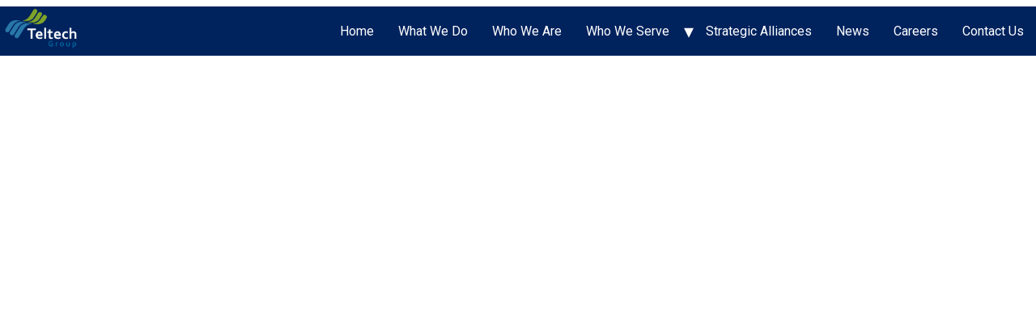

--- FILE ---
content_type: text/html; charset=UTF-8
request_url: https://teltech.com/client-logo/n50/
body_size: 28167
content:
<!doctype html>
<html lang="en-US">
<head>
	<meta charset="UTF-8">
	<meta name="viewport" content="width=device-width, initial-scale=1">
	<link rel="profile" href="https://gmpg.org/xfn/11">
	<meta name='robots' content='index, follow, max-image-preview:large, max-snippet:-1, max-video-preview:-1' />

	<!-- This site is optimized with the Yoast SEO plugin v24.5 - https://yoast.com/wordpress/plugins/seo/ -->
	<title>N50 - Teltech Group</title>
	<link rel="canonical" href="https://teltech.com/client-logo/n50/" />
	<meta property="og:locale" content="en_US" />
	<meta property="og:type" content="article" />
	<meta property="og:title" content="N50 - Teltech Group" />
	<meta property="og:url" content="https://teltech.com/client-logo/n50/" />
	<meta property="og:site_name" content="Teltech Group" />
	<meta property="article:publisher" content="https://www.facebook.com/TeltechGroup/" />
	<meta property="article:modified_time" content="2023-03-09T22:48:56+00:00" />
	<meta property="og:image" content="https://teltech.com/wp-content/uploads/2023/03/n50.jpg" />
	<meta property="og:image:width" content="500" />
	<meta property="og:image:height" content="500" />
	<meta property="og:image:type" content="image/jpeg" />
	<meta name="twitter:card" content="summary_large_image" />
	<meta name="twitter:site" content="@TeltechGroup" />
	<script type="application/ld+json" class="yoast-schema-graph">{"@context":"https://schema.org","@graph":[{"@type":"WebPage","@id":"https://teltech.com/client-logo/n50/","url":"https://teltech.com/client-logo/n50/","name":"N50 - Teltech Group","isPartOf":{"@id":"https://teltech.com/#website"},"primaryImageOfPage":{"@id":"https://teltech.com/client-logo/n50/#primaryimage"},"image":{"@id":"https://teltech.com/client-logo/n50/#primaryimage"},"thumbnailUrl":"https://teltech.com/wp-content/uploads/2023/03/n50.jpg","datePublished":"2023-03-09T22:48:14+00:00","dateModified":"2023-03-09T22:48:56+00:00","breadcrumb":{"@id":"https://teltech.com/client-logo/n50/#breadcrumb"},"inLanguage":"en-US","potentialAction":[{"@type":"ReadAction","target":["https://teltech.com/client-logo/n50/"]}]},{"@type":"ImageObject","inLanguage":"en-US","@id":"https://teltech.com/client-logo/n50/#primaryimage","url":"https://teltech.com/wp-content/uploads/2023/03/n50.jpg","contentUrl":"https://teltech.com/wp-content/uploads/2023/03/n50.jpg","width":500,"height":500},{"@type":"BreadcrumbList","@id":"https://teltech.com/client-logo/n50/#breadcrumb","itemListElement":[{"@type":"ListItem","position":1,"name":"Home","item":"https://teltech.com/"},{"@type":"ListItem","position":2,"name":"N50"}]},{"@type":"WebSite","@id":"https://teltech.com/#website","url":"https://teltech.com/","name":"Teltech Group","description":"","publisher":{"@id":"https://teltech.com/#organization"},"potentialAction":[{"@type":"SearchAction","target":{"@type":"EntryPoint","urlTemplate":"https://teltech.com/?s={search_term_string}"},"query-input":{"@type":"PropertyValueSpecification","valueRequired":true,"valueName":"search_term_string"}}],"inLanguage":"en-US"},{"@type":"Organization","@id":"https://teltech.com/#organization","name":"Teltech Group","url":"https://teltech.com/","logo":{"@type":"ImageObject","inLanguage":"en-US","@id":"https://teltech.com/#/schema/logo/image/","url":"https://teltech.com/wp-content/uploads/2020/07/cropped-teltech-logopng.png","contentUrl":"https://teltech.com/wp-content/uploads/2020/07/cropped-teltech-logopng.png","width":147,"height":78,"caption":"Teltech Group"},"image":{"@id":"https://teltech.com/#/schema/logo/image/"},"sameAs":["https://www.facebook.com/TeltechGroup/","https://x.com/TeltechGroup"]}]}</script>
	<!-- / Yoast SEO plugin. -->


<link rel="alternate" type="application/rss+xml" title="Teltech Group &raquo; Feed" href="https://teltech.com/feed/" />
<link rel="alternate" type="application/rss+xml" title="Teltech Group &raquo; Comments Feed" href="https://teltech.com/comments/feed/" />
<script>
window._wpemojiSettings = {"baseUrl":"https:\/\/s.w.org\/images\/core\/emoji\/15.0.3\/72x72\/","ext":".png","svgUrl":"https:\/\/s.w.org\/images\/core\/emoji\/15.0.3\/svg\/","svgExt":".svg","source":{"concatemoji":"https:\/\/teltech.com\/wp-includes\/js\/wp-emoji-release.min.js?ver=6.5.7"}};
/*! This file is auto-generated */
!function(i,n){var o,s,e;function c(e){try{var t={supportTests:e,timestamp:(new Date).valueOf()};sessionStorage.setItem(o,JSON.stringify(t))}catch(e){}}function p(e,t,n){e.clearRect(0,0,e.canvas.width,e.canvas.height),e.fillText(t,0,0);var t=new Uint32Array(e.getImageData(0,0,e.canvas.width,e.canvas.height).data),r=(e.clearRect(0,0,e.canvas.width,e.canvas.height),e.fillText(n,0,0),new Uint32Array(e.getImageData(0,0,e.canvas.width,e.canvas.height).data));return t.every(function(e,t){return e===r[t]})}function u(e,t,n){switch(t){case"flag":return n(e,"\ud83c\udff3\ufe0f\u200d\u26a7\ufe0f","\ud83c\udff3\ufe0f\u200b\u26a7\ufe0f")?!1:!n(e,"\ud83c\uddfa\ud83c\uddf3","\ud83c\uddfa\u200b\ud83c\uddf3")&&!n(e,"\ud83c\udff4\udb40\udc67\udb40\udc62\udb40\udc65\udb40\udc6e\udb40\udc67\udb40\udc7f","\ud83c\udff4\u200b\udb40\udc67\u200b\udb40\udc62\u200b\udb40\udc65\u200b\udb40\udc6e\u200b\udb40\udc67\u200b\udb40\udc7f");case"emoji":return!n(e,"\ud83d\udc26\u200d\u2b1b","\ud83d\udc26\u200b\u2b1b")}return!1}function f(e,t,n){var r="undefined"!=typeof WorkerGlobalScope&&self instanceof WorkerGlobalScope?new OffscreenCanvas(300,150):i.createElement("canvas"),a=r.getContext("2d",{willReadFrequently:!0}),o=(a.textBaseline="top",a.font="600 32px Arial",{});return e.forEach(function(e){o[e]=t(a,e,n)}),o}function t(e){var t=i.createElement("script");t.src=e,t.defer=!0,i.head.appendChild(t)}"undefined"!=typeof Promise&&(o="wpEmojiSettingsSupports",s=["flag","emoji"],n.supports={everything:!0,everythingExceptFlag:!0},e=new Promise(function(e){i.addEventListener("DOMContentLoaded",e,{once:!0})}),new Promise(function(t){var n=function(){try{var e=JSON.parse(sessionStorage.getItem(o));if("object"==typeof e&&"number"==typeof e.timestamp&&(new Date).valueOf()<e.timestamp+604800&&"object"==typeof e.supportTests)return e.supportTests}catch(e){}return null}();if(!n){if("undefined"!=typeof Worker&&"undefined"!=typeof OffscreenCanvas&&"undefined"!=typeof URL&&URL.createObjectURL&&"undefined"!=typeof Blob)try{var e="postMessage("+f.toString()+"("+[JSON.stringify(s),u.toString(),p.toString()].join(",")+"));",r=new Blob([e],{type:"text/javascript"}),a=new Worker(URL.createObjectURL(r),{name:"wpTestEmojiSupports"});return void(a.onmessage=function(e){c(n=e.data),a.terminate(),t(n)})}catch(e){}c(n=f(s,u,p))}t(n)}).then(function(e){for(var t in e)n.supports[t]=e[t],n.supports.everything=n.supports.everything&&n.supports[t],"flag"!==t&&(n.supports.everythingExceptFlag=n.supports.everythingExceptFlag&&n.supports[t]);n.supports.everythingExceptFlag=n.supports.everythingExceptFlag&&!n.supports.flag,n.DOMReady=!1,n.readyCallback=function(){n.DOMReady=!0}}).then(function(){return e}).then(function(){var e;n.supports.everything||(n.readyCallback(),(e=n.source||{}).concatemoji?t(e.concatemoji):e.wpemoji&&e.twemoji&&(t(e.twemoji),t(e.wpemoji)))}))}((window,document),window._wpemojiSettings);
</script>
<link rel='stylesheet' id='hfe-widgets-style-css' href='https://teltech.com/wp-content/plugins/header-footer-elementor/inc/widgets-css/frontend.css?ver=2.4.4' media='all' />
<style id='wp-emoji-styles-inline-css'>

	img.wp-smiley, img.emoji {
		display: inline !important;
		border: none !important;
		box-shadow: none !important;
		height: 1em !important;
		width: 1em !important;
		margin: 0 0.07em !important;
		vertical-align: -0.1em !important;
		background: none !important;
		padding: 0 !important;
	}
</style>
<link rel='stylesheet' id='wp-block-library-css' href='https://teltech.com/wp-includes/css/dist/block-library/style.min.css?ver=6.5.7' media='all' />
<link rel='stylesheet' id='visual-portfolio-block-filter-by-category-css' href='https://teltech.com/wp-content/plugins/visual-portfolio/build/gutenberg/blocks/filter-by-category/style.css?ver=1751391933' media='all' />
<link rel='stylesheet' id='visual-portfolio-block-pagination-css' href='https://teltech.com/wp-content/plugins/visual-portfolio/build/gutenberg/blocks/pagination/style.css?ver=1751391933' media='all' />
<link rel='stylesheet' id='visual-portfolio-block-sort-css' href='https://teltech.com/wp-content/plugins/visual-portfolio/build/gutenberg/blocks/sort/style.css?ver=1751391933' media='all' />
<link rel='stylesheet' id='wp-components-css' href='https://teltech.com/wp-includes/css/dist/components/style.min.css?ver=6.5.7' media='all' />
<link rel='stylesheet' id='wp-preferences-css' href='https://teltech.com/wp-includes/css/dist/preferences/style.min.css?ver=6.5.7' media='all' />
<link rel='stylesheet' id='wp-block-editor-css' href='https://teltech.com/wp-includes/css/dist/block-editor/style.min.css?ver=6.5.7' media='all' />
<link rel='stylesheet' id='wp-reusable-blocks-css' href='https://teltech.com/wp-includes/css/dist/reusable-blocks/style.min.css?ver=6.5.7' media='all' />
<link rel='stylesheet' id='wp-patterns-css' href='https://teltech.com/wp-includes/css/dist/patterns/style.min.css?ver=6.5.7' media='all' />
<link rel='stylesheet' id='wp-editor-css' href='https://teltech.com/wp-includes/css/dist/editor/style.min.css?ver=6.5.7' media='all' />
<link rel='stylesheet' id='sld_block-cgb-style-css-css' href='https://teltech.com/wp-content/plugins/simple-link-directory/gutenberg/sld-block/dist/blocks.style.build.css?ver=6.5.7' media='all' />
<style id='classic-theme-styles-inline-css'>
/*! This file is auto-generated */
.wp-block-button__link{color:#fff;background-color:#32373c;border-radius:9999px;box-shadow:none;text-decoration:none;padding:calc(.667em + 2px) calc(1.333em + 2px);font-size:1.125em}.wp-block-file__button{background:#32373c;color:#fff;text-decoration:none}
</style>
<style id='global-styles-inline-css'>
body{--wp--preset--color--black: #000000;--wp--preset--color--cyan-bluish-gray: #abb8c3;--wp--preset--color--white: #ffffff;--wp--preset--color--pale-pink: #f78da7;--wp--preset--color--vivid-red: #cf2e2e;--wp--preset--color--luminous-vivid-orange: #ff6900;--wp--preset--color--luminous-vivid-amber: #fcb900;--wp--preset--color--light-green-cyan: #7bdcb5;--wp--preset--color--vivid-green-cyan: #00d084;--wp--preset--color--pale-cyan-blue: #8ed1fc;--wp--preset--color--vivid-cyan-blue: #0693e3;--wp--preset--color--vivid-purple: #9b51e0;--wp--preset--gradient--vivid-cyan-blue-to-vivid-purple: linear-gradient(135deg,rgba(6,147,227,1) 0%,rgb(155,81,224) 100%);--wp--preset--gradient--light-green-cyan-to-vivid-green-cyan: linear-gradient(135deg,rgb(122,220,180) 0%,rgb(0,208,130) 100%);--wp--preset--gradient--luminous-vivid-amber-to-luminous-vivid-orange: linear-gradient(135deg,rgba(252,185,0,1) 0%,rgba(255,105,0,1) 100%);--wp--preset--gradient--luminous-vivid-orange-to-vivid-red: linear-gradient(135deg,rgba(255,105,0,1) 0%,rgb(207,46,46) 100%);--wp--preset--gradient--very-light-gray-to-cyan-bluish-gray: linear-gradient(135deg,rgb(238,238,238) 0%,rgb(169,184,195) 100%);--wp--preset--gradient--cool-to-warm-spectrum: linear-gradient(135deg,rgb(74,234,220) 0%,rgb(151,120,209) 20%,rgb(207,42,186) 40%,rgb(238,44,130) 60%,rgb(251,105,98) 80%,rgb(254,248,76) 100%);--wp--preset--gradient--blush-light-purple: linear-gradient(135deg,rgb(255,206,236) 0%,rgb(152,150,240) 100%);--wp--preset--gradient--blush-bordeaux: linear-gradient(135deg,rgb(254,205,165) 0%,rgb(254,45,45) 50%,rgb(107,0,62) 100%);--wp--preset--gradient--luminous-dusk: linear-gradient(135deg,rgb(255,203,112) 0%,rgb(199,81,192) 50%,rgb(65,88,208) 100%);--wp--preset--gradient--pale-ocean: linear-gradient(135deg,rgb(255,245,203) 0%,rgb(182,227,212) 50%,rgb(51,167,181) 100%);--wp--preset--gradient--electric-grass: linear-gradient(135deg,rgb(202,248,128) 0%,rgb(113,206,126) 100%);--wp--preset--gradient--midnight: linear-gradient(135deg,rgb(2,3,129) 0%,rgb(40,116,252) 100%);--wp--preset--font-size--small: 13px;--wp--preset--font-size--medium: 20px;--wp--preset--font-size--large: 36px;--wp--preset--font-size--x-large: 42px;--wp--preset--spacing--20: 0.44rem;--wp--preset--spacing--30: 0.67rem;--wp--preset--spacing--40: 1rem;--wp--preset--spacing--50: 1.5rem;--wp--preset--spacing--60: 2.25rem;--wp--preset--spacing--70: 3.38rem;--wp--preset--spacing--80: 5.06rem;--wp--preset--shadow--natural: 6px 6px 9px rgba(0, 0, 0, 0.2);--wp--preset--shadow--deep: 12px 12px 50px rgba(0, 0, 0, 0.4);--wp--preset--shadow--sharp: 6px 6px 0px rgba(0, 0, 0, 0.2);--wp--preset--shadow--outlined: 6px 6px 0px -3px rgba(255, 255, 255, 1), 6px 6px rgba(0, 0, 0, 1);--wp--preset--shadow--crisp: 6px 6px 0px rgba(0, 0, 0, 1);}:where(.is-layout-flex){gap: 0.5em;}:where(.is-layout-grid){gap: 0.5em;}body .is-layout-flex{display: flex;}body .is-layout-flex{flex-wrap: wrap;align-items: center;}body .is-layout-flex > *{margin: 0;}body .is-layout-grid{display: grid;}body .is-layout-grid > *{margin: 0;}:where(.wp-block-columns.is-layout-flex){gap: 2em;}:where(.wp-block-columns.is-layout-grid){gap: 2em;}:where(.wp-block-post-template.is-layout-flex){gap: 1.25em;}:where(.wp-block-post-template.is-layout-grid){gap: 1.25em;}.has-black-color{color: var(--wp--preset--color--black) !important;}.has-cyan-bluish-gray-color{color: var(--wp--preset--color--cyan-bluish-gray) !important;}.has-white-color{color: var(--wp--preset--color--white) !important;}.has-pale-pink-color{color: var(--wp--preset--color--pale-pink) !important;}.has-vivid-red-color{color: var(--wp--preset--color--vivid-red) !important;}.has-luminous-vivid-orange-color{color: var(--wp--preset--color--luminous-vivid-orange) !important;}.has-luminous-vivid-amber-color{color: var(--wp--preset--color--luminous-vivid-amber) !important;}.has-light-green-cyan-color{color: var(--wp--preset--color--light-green-cyan) !important;}.has-vivid-green-cyan-color{color: var(--wp--preset--color--vivid-green-cyan) !important;}.has-pale-cyan-blue-color{color: var(--wp--preset--color--pale-cyan-blue) !important;}.has-vivid-cyan-blue-color{color: var(--wp--preset--color--vivid-cyan-blue) !important;}.has-vivid-purple-color{color: var(--wp--preset--color--vivid-purple) !important;}.has-black-background-color{background-color: var(--wp--preset--color--black) !important;}.has-cyan-bluish-gray-background-color{background-color: var(--wp--preset--color--cyan-bluish-gray) !important;}.has-white-background-color{background-color: var(--wp--preset--color--white) !important;}.has-pale-pink-background-color{background-color: var(--wp--preset--color--pale-pink) !important;}.has-vivid-red-background-color{background-color: var(--wp--preset--color--vivid-red) !important;}.has-luminous-vivid-orange-background-color{background-color: var(--wp--preset--color--luminous-vivid-orange) !important;}.has-luminous-vivid-amber-background-color{background-color: var(--wp--preset--color--luminous-vivid-amber) !important;}.has-light-green-cyan-background-color{background-color: var(--wp--preset--color--light-green-cyan) !important;}.has-vivid-green-cyan-background-color{background-color: var(--wp--preset--color--vivid-green-cyan) !important;}.has-pale-cyan-blue-background-color{background-color: var(--wp--preset--color--pale-cyan-blue) !important;}.has-vivid-cyan-blue-background-color{background-color: var(--wp--preset--color--vivid-cyan-blue) !important;}.has-vivid-purple-background-color{background-color: var(--wp--preset--color--vivid-purple) !important;}.has-black-border-color{border-color: var(--wp--preset--color--black) !important;}.has-cyan-bluish-gray-border-color{border-color: var(--wp--preset--color--cyan-bluish-gray) !important;}.has-white-border-color{border-color: var(--wp--preset--color--white) !important;}.has-pale-pink-border-color{border-color: var(--wp--preset--color--pale-pink) !important;}.has-vivid-red-border-color{border-color: var(--wp--preset--color--vivid-red) !important;}.has-luminous-vivid-orange-border-color{border-color: var(--wp--preset--color--luminous-vivid-orange) !important;}.has-luminous-vivid-amber-border-color{border-color: var(--wp--preset--color--luminous-vivid-amber) !important;}.has-light-green-cyan-border-color{border-color: var(--wp--preset--color--light-green-cyan) !important;}.has-vivid-green-cyan-border-color{border-color: var(--wp--preset--color--vivid-green-cyan) !important;}.has-pale-cyan-blue-border-color{border-color: var(--wp--preset--color--pale-cyan-blue) !important;}.has-vivid-cyan-blue-border-color{border-color: var(--wp--preset--color--vivid-cyan-blue) !important;}.has-vivid-purple-border-color{border-color: var(--wp--preset--color--vivid-purple) !important;}.has-vivid-cyan-blue-to-vivid-purple-gradient-background{background: var(--wp--preset--gradient--vivid-cyan-blue-to-vivid-purple) !important;}.has-light-green-cyan-to-vivid-green-cyan-gradient-background{background: var(--wp--preset--gradient--light-green-cyan-to-vivid-green-cyan) !important;}.has-luminous-vivid-amber-to-luminous-vivid-orange-gradient-background{background: var(--wp--preset--gradient--luminous-vivid-amber-to-luminous-vivid-orange) !important;}.has-luminous-vivid-orange-to-vivid-red-gradient-background{background: var(--wp--preset--gradient--luminous-vivid-orange-to-vivid-red) !important;}.has-very-light-gray-to-cyan-bluish-gray-gradient-background{background: var(--wp--preset--gradient--very-light-gray-to-cyan-bluish-gray) !important;}.has-cool-to-warm-spectrum-gradient-background{background: var(--wp--preset--gradient--cool-to-warm-spectrum) !important;}.has-blush-light-purple-gradient-background{background: var(--wp--preset--gradient--blush-light-purple) !important;}.has-blush-bordeaux-gradient-background{background: var(--wp--preset--gradient--blush-bordeaux) !important;}.has-luminous-dusk-gradient-background{background: var(--wp--preset--gradient--luminous-dusk) !important;}.has-pale-ocean-gradient-background{background: var(--wp--preset--gradient--pale-ocean) !important;}.has-electric-grass-gradient-background{background: var(--wp--preset--gradient--electric-grass) !important;}.has-midnight-gradient-background{background: var(--wp--preset--gradient--midnight) !important;}.has-small-font-size{font-size: var(--wp--preset--font-size--small) !important;}.has-medium-font-size{font-size: var(--wp--preset--font-size--medium) !important;}.has-large-font-size{font-size: var(--wp--preset--font-size--large) !important;}.has-x-large-font-size{font-size: var(--wp--preset--font-size--x-large) !important;}
.wp-block-navigation a:where(:not(.wp-element-button)){color: inherit;}
:where(.wp-block-post-template.is-layout-flex){gap: 1.25em;}:where(.wp-block-post-template.is-layout-grid){gap: 1.25em;}
:where(.wp-block-columns.is-layout-flex){gap: 2em;}:where(.wp-block-columns.is-layout-grid){gap: 2em;}
.wp-block-pullquote{font-size: 1.5em;line-height: 1.6;}
:where(.wp-block-visual-portfolio-loop.is-layout-flex){gap: 1.25em;}:where(.wp-block-visual-portfolio-loop.is-layout-grid){gap: 1.25em;}
</style>
<link rel='stylesheet' id='rs-plugin-settings-css' href='https://teltech.com/wp-content/plugins/revslider/public/assets/css/settings.css?ver=5.4.7.2' media='all' />
<style id='rs-plugin-settings-inline-css'>
#rs-demo-id {}
</style>
<link rel='stylesheet' id='qtip2css-css' href='https://teltech.com/wp-content/plugins/wordpress-tooltips/js/qtip2/jquery.qtip.min.css?ver=6.5.7' media='all' />
<link rel='stylesheet' id='directorycss-css' href='https://teltech.com/wp-content/plugins/wordpress-tooltips/js/jdirectory/directory.min.css?ver=6.5.7' media='all' />
<link rel='stylesheet' id='rt-wls-css' href='https://teltech.com/wp-content/plugins/wp-logo-showcase/assets/css/wplogoshowcase.css?ver=1.5.0' media='all' />
<link rel='stylesheet' id='hfe-style-css' href='https://teltech.com/wp-content/plugins/header-footer-elementor/assets/css/header-footer-elementor.css?ver=2.4.4' media='all' />
<link rel='stylesheet' id='elementor-icons-css' href='https://teltech.com/wp-content/plugins/elementor/assets/lib/eicons/css/elementor-icons.min.css?ver=5.30.0' media='all' />
<link rel='stylesheet' id='elementor-frontend-css' href='https://teltech.com/wp-content/plugins/elementor/assets/css/frontend.min.css?ver=3.22.2' media='all' />
<link rel='stylesheet' id='swiper-css' href='https://teltech.com/wp-content/plugins/elementor/assets/lib/swiper/v8/css/swiper.css?ver=8.4.5' media='all' />
<link rel='stylesheet' id='elementor-post-12-css' href='https://teltech.com/wp-content/uploads/elementor/css/post-12.css?ver=1719366149' media='all' />
<link rel='stylesheet' id='elementor-global-css' href='https://teltech.com/wp-content/uploads/elementor/css/global.css?ver=1719366150' media='all' />
<link rel='stylesheet' id='hello-elementor-css' href='https://teltech.com/wp-content/themes/hello-elementor/style.min.css?ver=3.0.2' media='all' />
<link rel='stylesheet' id='hello-elementor-theme-style-css' href='https://teltech.com/wp-content/themes/hello-elementor/theme.min.css?ver=3.0.2' media='all' />
<link rel='stylesheet' id='hello-elementor-header-footer-css' href='https://teltech.com/wp-content/themes/hello-elementor/header-footer.min.css?ver=3.0.2' media='all' />
<link rel='stylesheet' id='mm-compiled-options-mobmenu-css' href='https://teltech.com/wp-content/uploads/dynamic-mobmenu.css?ver=2.8.8-964' media='all' />
<link rel='stylesheet' id='popup-maker-site-css' href='//teltech.com/wp-content/uploads/pum/pum-site-styles.css?generated=1756391027&#038;ver=1.20.6' media='all' />
<link rel='stylesheet' id='hfe-elementor-icons-css' href='https://teltech.com/wp-content/plugins/elementor/assets/lib/eicons/css/elementor-icons.min.css?ver=5.34.0' media='all' />
<link rel='stylesheet' id='hfe-icons-list-css' href='https://teltech.com/wp-content/plugins/elementor/assets/css/widget-icon-list.min.css?ver=3.24.3' media='all' />
<link rel='stylesheet' id='hfe-social-icons-css' href='https://teltech.com/wp-content/plugins/elementor/assets/css/widget-social-icons.min.css?ver=3.24.0' media='all' />
<link rel='stylesheet' id='hfe-social-share-icons-brands-css' href='https://teltech.com/wp-content/plugins/elementor/assets/lib/font-awesome/css/brands.css?ver=5.15.3' media='all' />
<link rel='stylesheet' id='hfe-social-share-icons-fontawesome-css' href='https://teltech.com/wp-content/plugins/elementor/assets/lib/font-awesome/css/fontawesome.css?ver=5.15.3' media='all' />
<link rel='stylesheet' id='hfe-nav-menu-icons-css' href='https://teltech.com/wp-content/plugins/elementor/assets/lib/font-awesome/css/solid.css?ver=5.15.3' media='all' />
<link rel='stylesheet' id='cssmobmenu-icons-css' href='https://teltech.com/wp-content/plugins/mobile-menu/includes/css/mobmenu-icons.css?ver=6.5.7' media='all' />
<link rel='stylesheet' id='cssmobmenu-css' href='https://teltech.com/wp-content/plugins/mobile-menu/includes/css/mobmenu.css?ver=2.8.8' media='all' />
<link rel='stylesheet' id='google-fonts-1-css' href='https://fonts.googleapis.com/css?family=Roboto%3A100%2C100italic%2C200%2C200italic%2C300%2C300italic%2C400%2C400italic%2C500%2C500italic%2C600%2C600italic%2C700%2C700italic%2C800%2C800italic%2C900%2C900italic%7CRoboto+Slab%3A100%2C100italic%2C200%2C200italic%2C300%2C300italic%2C400%2C400italic%2C500%2C500italic%2C600%2C600italic%2C700%2C700italic%2C800%2C800italic%2C900%2C900italic&#038;display=auto&#038;ver=6.5.7' media='all' />
<link rel="preconnect" href="https://fonts.gstatic.com/" crossorigin><script src="https://teltech.com/wp-includes/js/jquery/jquery.min.js?ver=3.7.1" id="jquery-core-js"></script>
<script src="https://teltech.com/wp-includes/js/jquery/jquery-migrate.min.js?ver=3.4.1" id="jquery-migrate-js"></script>
<script id="jquery-js-after">
!function($){"use strict";$(document).ready(function(){$(this).scrollTop()>100&&$(".hfe-scroll-to-top-wrap").removeClass("hfe-scroll-to-top-hide"),$(window).scroll(function(){$(this).scrollTop()<100?$(".hfe-scroll-to-top-wrap").fadeOut(300):$(".hfe-scroll-to-top-wrap").fadeIn(300)}),$(".hfe-scroll-to-top-wrap").on("click",function(){$("html, body").animate({scrollTop:0},300);return!1})})}(jQuery);
!function($){'use strict';$(document).ready(function(){var bar=$('.hfe-reading-progress-bar');if(!bar.length)return;$(window).on('scroll',function(){var s=$(window).scrollTop(),d=$(document).height()-$(window).height(),p=d? s/d*100:0;bar.css('width',p+'%')});});}(jQuery);
</script>
<script src="https://teltech.com/wp-content/plugins/revslider/public/assets/js/jquery.themepunch.tools.min.js?ver=5.4.7.2" id="tp-tools-js"></script>
<script src="https://teltech.com/wp-content/plugins/revslider/public/assets/js/jquery.themepunch.revolution.min.js?ver=5.4.7.2" id="revmin-js"></script>
<script src="https://teltech.com/wp-content/plugins/wordpress-tooltips/js/qtip2/jquery.qtip.min.js?ver=6.5.7" id="qtip2js-js"></script>
<script src="https://teltech.com/wp-content/plugins/wordpress-tooltips/js/jdirectory/jquery.directory.min.js?ver=6.5.7" id="directoryjs-js"></script>
<script src="https://teltech.com/wp-content/plugins/mobile-menu/includes/js/mobmenu.js?ver=2.8.8" id="mobmenujs-js"></script>
<link rel="https://api.w.org/" href="https://teltech.com/wp-json/" /><link rel="EditURI" type="application/rsd+xml" title="RSD" href="https://teltech.com/xmlrpc.php?rsd" />
<meta name="generator" content="WordPress 6.5.7" />
<link rel='shortlink' href='https://teltech.com/?p=3133' />
<link rel="alternate" type="application/json+oembed" href="https://teltech.com/wp-json/oembed/1.0/embed?url=https%3A%2F%2Fteltech.com%2Fclient-logo%2Fn50%2F" />
<link rel="alternate" type="text/xml+oembed" href="https://teltech.com/wp-json/oembed/1.0/embed?url=https%3A%2F%2Fteltech.com%2Fclient-logo%2Fn50%2F&#038;format=xml" />
<!-- HFCM by 99 Robots - Snippet # 1: Google Analytics 4 -->
<!-- Google tag (gtag.js) -->
<script async src="https://www.googletagmanager.com/gtag/js?id=G-TG25LLDRVB"></script>
<script>
  window.dataLayer = window.dataLayer || [];
  function gtag(){dataLayer.push(arguments);}
  gtag('js', new Date());

  gtag('config', 'G-TG25LLDRVB');
</script>
<!-- /end HFCM by 99 Robots -->
<!-- HFCM by 99 Robots - Snippet # 2: Search Console Verification -->
<meta name="google-site-verification" content="k3l6Y8nXrzPoQ9dxuciYGgSszmxM7w7EayH2r-UAflk" />
<!-- /end HFCM by 99 Robots -->
<style>

    /* for unique landing page accent color values,  put any new css added here inside tcb-bridge/js/editor */

    /* accent color */
    #thrive-comments .tcm-color-ac,
    #thrive-comments .tcm-color-ac span {
        color: #03a9f4;
    }

    /* accent color background */
    #thrive-comments .tcm-background-color-ac,
    #thrive-comments .tcm-background-color-ac-h:hover span,
    #thrive-comments .tcm-background-color-ac-active:active {
        background-color: #03a9f4    }

    /* accent color border */
    #thrive-comments .tcm-border-color-ac {
        border-color: #03a9f4;
        outline: none;
    }

    #thrive-comments .tcm-border-color-ac-h:hover {
        border-color: #03a9f4;
    }

    #thrive-comments .tcm-border-bottom-color-ac {
        border-bottom-color: #03a9f4;
    }

    /* accent color fill*/
    #thrive-comments .tcm-svg-fill-ac {
        fill: #03a9f4;
    }

    /* accent color for general elements */

    /* inputs */
    #thrive-comments textarea:focus,
    #thrive-comments input:focus {
        border-color: #03a9f4;
        box-shadow: inset 0 0 3px#03a9f4;
    }

    /* links */
    #thrive-comments a {
        color: #03a9f4;
    }

    /*
	* buttons and login links
	* using id to override the default css border-bottom
	*/
    #thrive-comments button,
    #thrive-comments #tcm-login-up,
    #thrive-comments #tcm-login-down {
        color: #03a9f4;
        border-color: #03a9f4;
    }

    /* general buttons hover and active functionality */
    #thrive-comments button:hover,
    #thrive-comments button:focus,
    #thrive-comments button:active {
        background-color: #03a9f4    }

</style>
<script type='text/javascript'>
/* <![CDATA[ */
var VPData = {"version":"3.3.16","pro":false,"__":{"couldnt_retrieve_vp":"Couldn't retrieve Visual Portfolio ID.","pswp_close":"Close (Esc)","pswp_share":"Share","pswp_fs":"Toggle fullscreen","pswp_zoom":"Zoom in\/out","pswp_prev":"Previous (arrow left)","pswp_next":"Next (arrow right)","pswp_share_fb":"Share on Facebook","pswp_share_tw":"Tweet","pswp_share_x":"X","pswp_share_pin":"Pin it","pswp_download":"Download","fancybox_close":"Close","fancybox_next":"Next","fancybox_prev":"Previous","fancybox_error":"The requested content cannot be loaded. <br \/> Please try again later.","fancybox_play_start":"Start slideshow","fancybox_play_stop":"Pause slideshow","fancybox_full_screen":"Full screen","fancybox_thumbs":"Thumbnails","fancybox_download":"Download","fancybox_share":"Share","fancybox_zoom":"Zoom"},"settingsPopupGallery":{"enable_on_wordpress_images":false,"vendor":"fancybox","deep_linking":false,"deep_linking_url_to_share_images":false,"show_arrows":true,"show_counter":true,"show_zoom_button":true,"show_fullscreen_button":true,"show_share_button":true,"show_close_button":true,"show_thumbs":true,"show_download_button":false,"show_slideshow":false,"click_to_zoom":true,"restore_focus":true},"screenSizes":[320,576,768,992,1200]};
/* ]]> */
</script>
		<noscript>
			<style type="text/css">
				.vp-portfolio__preloader-wrap{display:none}.vp-portfolio__filter-wrap,.vp-portfolio__items-wrap,.vp-portfolio__pagination-wrap,.vp-portfolio__sort-wrap{opacity:1;visibility:visible}.vp-portfolio__item .vp-portfolio__item-img noscript+img,.vp-portfolio__thumbnails-wrap{display:none}
			</style>
		</noscript>
		 	<script type="text/javascript">	
	if(typeof jQuery=='undefined')
	{
		document.write('<'+'script src="https://teltech.com/wp-content/plugins//wordpress-tooltips/js/qtip/jquery.js" type="text/javascript"></'+'script>');
	}
	</script>
	<script type="text/javascript">

	function toolTips(whichID,theTipContent)
	{
    		theTipContent = theTipContent.replace('[[[[[','');
    		theTipContent = theTipContent.replace(']]]]]','');
    		theTipContent = theTipContent.replace('@@@@','');
    		theTipContent = theTipContent.replace('####','');
    		theTipContent = theTipContent.replace('%%%%','');
    		theTipContent = theTipContent.replace('//##','');
    		theTipContent = theTipContent.replace('##]]','');
    		    		    		    		
			jQuery(whichID).qtip
			(
				{
					content:
					{
						text:theTipContent,
												
					},
   					style:
   					{
   					   						classes:' qtip-light wordpress-tooltip-free qtip-rounded qtip-shadow '
    				},
    				position:
    				{
    					viewport: jQuery(window),
    					my: 'bottom center',
    					at: 'top center'
    				},
					show:'mouseover',
					hide: { fixed: true, delay: 200 }
				}
			)
	}
</script>
	
	<style type="text/css">
	.tooltips_table .tooltipsall
	{
		border-bottom:none !important;
	}
	.tooltips_table span {
    color: inherit !important;
	}
	.qtip-content .tooltipsall
	{
		border-bottom:none !important;
		color: inherit !important;
	}
	
		.tooltipsincontent
	{
		border-bottom:2px dotted #888;	
	}

	.tooltipsPopupCreditLink a
	{
		color:gray;
	}	
	</style>
			<style type="text/css">
			.navitems a
			{
				text-decoration: none !important;
			}
		</style>
		<meta name="generator" content="Elementor 3.22.2; features: e_optimized_assets_loading, additional_custom_breakpoints; settings: css_print_method-external, google_font-enabled, font_display-auto">
		<style type="text/css">
			/* If html does not have either class, do not show lazy loaded images. */
			html:not(.vp-lazyload-enabled):not(.js) .vp-lazyload {
				display: none;
			}
		</style>
		<script>
			document.documentElement.classList.add(
				'vp-lazyload-enabled'
			);
		</script>
		<meta name="generator" content="Powered by Slider Revolution 5.4.7.2 - responsive, Mobile-Friendly Slider Plugin for WordPress with comfortable drag and drop interface." />
<link rel="icon" href="https://teltech.com/wp-content/uploads/2020/09/cropped-fav-1-32x32.png" sizes="32x32" />
<link rel="icon" href="https://teltech.com/wp-content/uploads/2020/09/cropped-fav-1-192x192.png" sizes="192x192" />
<link rel="apple-touch-icon" href="https://teltech.com/wp-content/uploads/2020/09/cropped-fav-1-180x180.png" />
<meta name="msapplication-TileImage" content="https://teltech.com/wp-content/uploads/2020/09/cropped-fav-1-270x270.png" />
<script type="text/javascript">function setREVStartSize(e){									
						try{ e.c=jQuery(e.c);var i=jQuery(window).width(),t=9999,r=0,n=0,l=0,f=0,s=0,h=0;
							if(e.responsiveLevels&&(jQuery.each(e.responsiveLevels,function(e,f){f>i&&(t=r=f,l=e),i>f&&f>r&&(r=f,n=e)}),t>r&&(l=n)),f=e.gridheight[l]||e.gridheight[0]||e.gridheight,s=e.gridwidth[l]||e.gridwidth[0]||e.gridwidth,h=i/s,h=h>1?1:h,f=Math.round(h*f),"fullscreen"==e.sliderLayout){var u=(e.c.width(),jQuery(window).height());if(void 0!=e.fullScreenOffsetContainer){var c=e.fullScreenOffsetContainer.split(",");if (c) jQuery.each(c,function(e,i){u=jQuery(i).length>0?u-jQuery(i).outerHeight(!0):u}),e.fullScreenOffset.split("%").length>1&&void 0!=e.fullScreenOffset&&e.fullScreenOffset.length>0?u-=jQuery(window).height()*parseInt(e.fullScreenOffset,0)/100:void 0!=e.fullScreenOffset&&e.fullScreenOffset.length>0&&(u-=parseInt(e.fullScreenOffset,0))}f=u}else void 0!=e.minHeight&&f<e.minHeight&&(f=e.minHeight);e.c.closest(".rev_slider_wrapper").css({height:f})					
						}catch(d){console.log("Failure at Presize of Slider:"+d)}						
					};</script>
		<style id="wp-custom-css">
			body{
	font-size:20px;
}

nav.site-navigation {
    font-size: 16px;
}

header#site-header {
    max-width: 100%!important;
}

header.site-header {
	  POSITION: fixed;
    Z-INDEX: 999;
    WIDTH: 100%;
    background: #00225d;
    max-width: 100%;
	  padding: 0;
}

li#menu-item-108 a {
    background: #7ea328;
}

img.custom-logo {
    width: 150px;
	  padding-top: 5px;
    padding-bottom: 10px;
}

.site-navigation ul.menu li a {
	color: #fff;
}

#head-title .elementor-container {
    max-width: 100%!important;
}

#head-title .elementor-column-wrap{
	padding: 0px!important;
}

.elementor-section.elementor-section-boxed>.elementor-container {
    max-width: 1200px;
}


.img-home .elementor-image img {
	box-shadow: 1px 1px 8px #6b6b6b;
}


.elementor-counter .elementor-counter-number-wrapper{
	font-size:40px
}

.elementor-widget-counter .elementor-counter-number-wrapper {
	color: #69625b;
}

.elementor-counter .elementor-counter-title {
font-weight: 600;
    line-height: 14px;
    font-size: 13px;
    font-family: inherit;
}

.circle-banner{
	cursor:pointer;
}

.elementor-widget-heading .elementor-heading-title {
	color: #67625D;
}

.elementor-widget-button .elementor-button{
	    background-color: #7ea328;
}

.modal-wrapper.styled .modal .close-modal {
    top: 0;
    right: 0;
    padding: 0;
    margin: 0;
    line-height: 16px;
	border: none;
}

 .close-modal:focus {
    outline: none;
}

body #modal-content{
    font-size: 14px;
}

.modal-wrapper.styled .modal h2 {
	PADDING-BOTTOM: 30PX;
}

.qtip{
	opacity:0!important;
}
.page-id-89 .qtip{
	opacity:1!important;
}
.page-id-92 .qtip{
	opacity:1!important;
}
.page-id-100 .qtip{
	opacity:1!important;
}
.page-id-3651 .qtip{
	opacity:1!important;
}
.page-id-4466 .qtip{
	opacity:1!important;
}

.qtip-content {
	  color: #fff;
    padding: 5px 9px;
    background: steelblue;
    font-size: 14px;
    line-height: 18px;
    border: none!important;
}

h2.vp-portfolio__item-meta-title {
    margin: 0px 0 7px !important;
}

.vp-portfolio__item-meta {
    padding: 15px 0!important;
}

a.vp-portfolio__item-meta-read-more {
    background: #7ea328;
    color: #fff!important;
    padding: 5px 10px;
}

figure.wp-block-image {
    margin: 0 0 10px!important;
}

a {
	color: #2877a8;
}

[type=button], [type=submit], button{
	    color: #2877a8;
	    border: 1px solid #2877a8;
}

[type=button]:focus, [type=button]:hover, [type=submit]:focus, [type=submit]:hover, button:focus, button:hover{
	    background-color: #2877a8;
}

div#modal-ready {
    padding-top: 40px;
}

#modal-content div#modal-ready {
    padding-top: 0;
}

a#landfill-btn {
    position: relative;
    top: -100px;
}

a#who-btn {
    position: relative;
    top: -50px;
	    right: 15px;
}

.vp-portfolio__items-style-fade .vp-portfolio__item-overlay {
    background-color: #00225d!important;
	padding: 5px;
}

footer a {
    color: #fff;
}

footer a:hover {
    color: #ddd;
}



body.portfolio-template-default main.site-main {
    padding-top: 100px;
    padding-bottom: 50px;
}



body.post-template-default main.site-main {
    padding-top: 100px;
    padding-bottom: 50px;
}



a.vp-portfolio__item-meta-read-more {
    text-transform: uppercase;
}

.elementor-element.elementor-element-92cb71c.social-bar.elementor-widget.elementor-widget-shortcode {
    position: fixed;
    top: 40%;

}

.aps-social-icon-wrapper .aps-group-vertical {
background: #ffffff;
    box-shadow: 0px 0px 8px #0006;
    padding: 0px 0px;
	    border-radius: 10px;
	    z-index: 99999;
	    position: absolute;
    right: 0;
}

.homecount .elementor-widget-wrap {
    min-height: 200px;
}


footer ul {
    padding-left: 15px;
}


.logo-container {
    padding: 20PX!IMPORTANT;
}

span.aps-icon-tooltip.aps-icon-tooltip-bottom {
    display: none!important;
}

ul#menu-1-94a5e44 ul.sub-menu {
    position: absolute;
    left: 314px!important;
    top: 0px;
	  background: #d9d9d9;
	  border-radius: 5px;
}

@media (max-width: 1024px) {
	main.site-main.post-2591.page.type-page.status-publish.hentry, main.site-main.post-3226.page.type-page.status-publish.hentry, main.site-main.post-3651.page.type-page.status-publish.hentry {
    padding-top: 0px!important;
	
}
	
	ul#menu-1-94a5e44 ul.sub-menu{
    left: 0px!important;
}
}

@media (max-width: 922px) {
div#modal-ready {
    padding-top: 0px;
}
.elementor-30 .elementor-element.elementor-element-90586cd > .elementor-widget-container{
		    background-position: 0;
	}
	
		.elementor-89 .elementor-element.elementor-element-90586cd > .elementor-widget-container{
		background-position: 0;
	}
	
	.elementor-92 .elementor-element.elementor-element-90586cd > .elementor-widget-container{
		background-position: 0;
	}
	
	.elementor-100 .elementor-element.elementor-element-90586cd > .elementor-widget-container{
		background-position: 0;
		background-size: 155% auto;
		    background-position-x: right;
	}
	
}


@media (max-width: 691px) {
	.modal-wrapper.styled .modal{
		    width: 99%;
		}
			.modal-wrapper.styled .wp-post-modal{
			width: 100%!Important;
		}
	}
	
a#who-btn, a#landfill-btn {
    position: initial;
}
	
	.elementor-element.elementor-element-92cb71c.social-bar.elementor-widget.elementor-widget-shortcode {
    position: fixed;
    top: 65%;
}
	
	.elementor-103 .elementor-element.elementor-element-90586cd > .elementor-widget-container {
		background-size: 200%;
	}
	.elementor-97 .elementor-element.elementor-element-90586cd > .elementor-widget-container{
		background-position: 0;
	}
}


.owl-theme .owl-controls .owl-page span {
	margin: 5px 4px!important;
}

.modal-wrapper{
	    z-index: 99999
}

.form-block .elementor-widget-container > div{    max-width: 100%;}


.ancla:before {
    display: block;
    content: " ";
    margin-top: -120px;
    height: 120px;
    visibility: hidden;
}

.top50{
	margin-top:50px;
}


body.page-template-default main.page.type-page.status-publish.hentry {
    padding-top: 100px;
    padding-bottom: 50px;
}

.site-navigation ul.sub-menu li a {
    color: #00225d;
}

.site-navigation ul.menu li ul{
	    min-width: 200px;
}

.site-navigation ul.menu li.menu-item-has-children:after{
	    color: #fff;
}

.contact-items{
	    font-size: 15px;
}

.wp-post-modal.show {
    background: #fff;
	    max-width: 950px;
    margin: 0 auto;
}
div#modal-content {
    padding: 20px;
	
}

button.close-modal {
    float: right;
    margin-top: 0;
}

.wp-block-button {
    padding-bottom: 20px;
}

.ancla:before {
    display: block;
    content: " ";
    margin-top: -20px;
    height: 50px;
    visibility: hidden;
}

div#modal-content ul.list-padding {
    padding-left: 0;
    padding-top: 20px;
}


div#modal-content .wp-block-columns{
	margin-bottom: 0;
}

.margin-b30 {
    margin-bottom: 30px;
}

button.close-modal {
    border: 0;
}

.elementor-page-1948 div#modal-content {
    background: url(https://teltech.com/wp-content/uploads/2022/05/logo-mark.png);
    background-repeat: no-repeat;
    background-size: 90%;
    background-position: center;
}


@media (max-width: 922px) {
	.elementor-page-1948 div#modal-content {
		background:none;
	}
}


.elementor-page-2591  .page-header, 
.elementor-page-3226  .page-header, 
.elementor-page-3651  .page-header,
.elementor-page-4743  .page-header{
	display:none;
}

.elementor-page-2591 div#modal-ready,
.elementor-page-3226 div#modal-ready,
.elementor-page-3651 div#modal-ready,
.elementor-page-4743 div#modal-ready{
    padding-top: 0px;
}

main.site-main.post-2591.page.type-page.status-publish.hentry,
main.site-main.post-3226.page.type-page.status-publish.hentry,
main.site-main.post-3651.page.type-page.status-publish.hentry,
main.site-main.post-4743.page.type-page.status-publish.hentry{
  padding-top: 50px;
	padding-bottom: 0;
}

#dronpics {
	  position: relative;
    top: -130px;
}

@media only screen and (max-width: 801px){
.qcopd-list-column.opd-column-1 {
	width: 100%!important;
}
}



@media (max-width: 767px) {
	.elementor-2410 .elementor-element.elementor-element-d27c1df .elementor-heading-title {
    font-size: 20px!important;
}
	
	.elementor-2410 .elementor-element.elementor-element-6e11a52 {
    margin-top: 0!important;
    margin-bottom: 0!important;
}
	
	#dronpics {
		position: initial;
	}
	
	#list-item-1-3911.simple ul li a {
		display: grid!important;
	}
	span.list-title {
    text-align: center;
}
}


.texto-claro a{
	color:#b9c2e1;
	text-decoration:underline;
	font-weight: bold;
}


.single-logo-container h3 {
	font-size: 20px;
  margin-bottom: 5px;
}

.single-logo-container a{
	text-decoration:none;
}

.single-logo-container p{
	font-size: 14px;
}

.rt-wpls .slick-slide img {
    display: block;
}

.rt-wpls .slick-next {
    right: 0px;
}

img.wls-logo{
	margin: 0 auto;
}


.single-logo-container a {
	color: #67625d;
}

img{white-space:pre}

iframe#\32 32277775386066 {
    min-height: auto!Important;
}


.simple .qcopd-single-list ul{
    background-color: transparent!important;
    border-top: none!important;
}
.simple .qcopd-single-list ul li a {
    border-bottom: none!important;
    color: #ffffff!important;
    font-size: 16px;
}
.simple .qcopd-single-list ul li a:hover {
    background: #fafafa12!important;
    border-bottom: none!important;
}


.careers-list{
	 display: grid;
  grid-template-columns: repeat(auto-fit, minmax(200px, 1fr));
}
.careers-title {
    margin: 10px;
}
.careers-btn{
	margin: 0 auto;
}
.careers-subtitle{
	margin: 10px auto;
}

@media (max-width: 801px) {
.careers-list{
	display: table;
	}
	.careers-title {
	margin: 10px 0;
	}
	.simple .list-img img {
		margin-top: 10px;
	}
}

span.list-img {
	text-align: center;
}

span.list-title {
	margin: 5px;
}

span.list-subtitle {
    text-align: center;
	margin: 5px;
}

span.list-button {
    text-align: center;
}


span.list-button p {
    background: #7ea328;
    width: 150px;
    margin: 0 auto;
	  border-radius: 5px;
    line-height: 25px;
}

ul#menu-1-94a5e44 {
    display: block;
}

div#opd-list-holder {
    display: inline-table!important;
}

ul#menu-1-94a5e44 {
    background: #ffffff47;
	  border-radius: 5px;
}

ul#menu-1-94a5e44 a.hfe-menu-item {
    color: #fff!important;
	  padding-top: 8px;
    padding-bottom: 8px;
}

ul#menu-1-94a5e44 a.hfe-sub-menu-item {
    padding-top: 7px!important;
    padding-bottom: 7px!important;
	    color: #4A88D3;
	    cursor: default;
}



ul#menu-1-94a5e44 li:hover a.hfe-menu-item {
    color: #4A88D3!important;
    background: #D9D9D9!important;
}

.hfe-nav-menu__layout-horizontal .hfe-nav-menu .sub-arrow {
    display: none;
}

.elementor-3651 .elementor-element.elementor-element-2318081 > .elementor-widget-container {
	border-radius: 5px;
}

a#line-card-btn {
    max-width: 314px;
	  margin: 0 auto!important;
    display: block!important;
}

nav.hfe-nav-menu__layout-horizontal.hfe-nav-menu__submenu-classic.hfe-dropdown.menu-is-active{
	position: static;
	    background-color: #ffffff47!important;

	margin: 0 auto;
}

a.hfe-menu-item {
    background-color: transparent!important;
}

.hfe-nav-menu__toggle.elementor-clickable.hfe-active-menu.hfe-active-menu-full-width {
    display: none;
}

nav.hfe-nav-menu__layout-horizontal.hfe-nav-menu__submenu-classic.menu-is-active {
    position: static;
    width: auto!important;
}

ul#menu-1-94a5e44 {
    margin: 0 auto;
}

#list-item-1-3911.simple ul li a {
    display: flex;
	  align-items: center;
}

#list-item-1-3911.simple ul li a span {
    width: -webkit-fill-available;
}

div#rev_slider_8_1_wrapper {
    background: transparent!important;
}

#member-spotlight {
	margin: 25px auto;
	height: fit-content;
}

figcaption.elementor-image-carousel-caption{
	font-size: 18px;
}

.eicon-chevron-right:before {
    right: -15px;
    position: relative;
}
.eicon-chevron-left:before {
    right: 15px;
    position: relative;
}

#testimonial {
	margin: 25px auto; 
  justify-content: center; /* Centra horizontalmente */
  align-items: center; /* Centra verticalmente */
}

#testimonial .elementor-widget-container {

}

#testimonial img{
	display: none;
}

.swiper-wrapper{
	height: auto!important;
	box-sizing: border-box;
	  text-align: center;
}

.towermap {
	min-height: 900px
}


#modal-content header, 
#modal-content footer{
	display:none;
}

.pum-theme-default-theme {
    background-color: rgb(0 0 0 / 89%);
}

.green-box {
    background: #7da329;
    color: #fff;
    padding: 0 20px 20px;
}

.green-box a {
    color: #336;
    text-decoration: underline;
}

.blue-box {
    background: #2777aa;
    color: #fff;
    padding: 0 20px 20px;
}

.pum-title {
    width: 95%;
}

.elementor-2410 .elementor-element.elementor-element-f02be80 > .elementor-widget-container {
    padding: 0px 0px 20px 0px!important;
}

img.custom-logo {
	width: 100px;
	padding: 0;
}

.page-id-6424 header.page-header {
    display: none;
}
.post-6424 {
    padding-top: 0!important;
    padding-bottom: 0!important;
}		</style>
		</head>
<body data-rsssl=1 class="client-logo-template-default single single-client-logo postid-3133 wp-custom-logo wls_chrome ehf-template-hello-elementor ehf-stylesheet-hello-elementor mob-menu-slideout-over elementor-default elementor-kit-12">

		<script>
			(function($) {
				if (!$) {
					return;
				}

				// Previously we added this code on Elementor pages only,
				// but sometimes Lightbox enabled globally and it still conflicting with our galleries.
				// if (!$('.elementor-page').length) {
				//     return;
				// }

				function addDataAttribute($items) {
					$items.find('.vp-portfolio__item a:not([data-elementor-open-lightbox])').each(function () {
						if (/\.(png|jpe?g|gif|svg|webp)(\?.*)?$/i.test(this.href)) {
							this.dataset.elementorOpenLightbox = 'no';
						}
					});
				}

				$(document).on('init.vpf', function(event, vpObject) {
					if ('vpf' !== event.namespace) {
						return;
					}

					addDataAttribute(vpObject.$item);
				});
				$(document).on('addItems.vpf', function(event, vpObject, $items) {
					if ('vpf' !== event.namespace) {
						return;
					}

					addDataAttribute($items);
				});
			})(window.jQuery);
		</script>
		
<a class="skip-link screen-reader-text" href="#content">Skip to content</a>


<header id="site-header" class="site-header">

	<div class="site-branding">
		<a href="https://teltech.com/" class="custom-logo-link" rel="home"><img width="147" height="78" src="https://teltech.com/wp-content/uploads/2020/07/cropped-teltech-logopng.png" class="custom-logo" alt="Teltech Group" decoding="async" /></a>	</div>

			<nav class="site-navigation">
			<div class="menu-main-menu-container"><ul id="menu-main-menu" class="menu"><li id="menu-item-22" class="menu-item menu-item-type-custom menu-item-object-custom menu-item-home menu-item-22"><a href="https://teltech.com">Home</a></li>
<li id="menu-item-2388" class="menu-item menu-item-type-post_type menu-item-object-page menu-item-2388"><a href="https://teltech.com/what-we-do/">What We Do</a></li>
<li id="menu-item-4559" class="menu-item menu-item-type-post_type menu-item-object-page menu-item-4559"><a href="https://teltech.com/who-we-are-teltech-group/">Who We Are</a></li>
<li id="menu-item-1481" class="menu-item menu-item-type-post_type menu-item-object-page menu-item-has-children menu-item-1481"><a href="https://teltech.com/who-we-serve/">Who We Serve</a>
<ul class="sub-menu">
	<li id="menu-item-1483" class="menu-item menu-item-type-custom menu-item-object-custom menu-item-1483"><a href="https://teltech.com/who-we-serve/#public-private">Public &#038; Private Sector</a></li>
	<li id="menu-item-1484" class="menu-item menu-item-type-custom menu-item-object-custom menu-item-1484"><a href="https://teltech.com/who-we-serve/#tribal">Tribal Nations &#038; Rural Communities</a></li>
</ul>
</li>
<li id="menu-item-5076" class="menu-item menu-item-type-post_type menu-item-object-page menu-item-5076"><a href="https://teltech.com/strategic-alliances/">Strategic Alliances</a></li>
<li id="menu-item-596" class="menu-item menu-item-type-post_type menu-item-object-page menu-item-596"><a href="https://teltech.com/news/">News</a></li>
<li id="menu-item-6069" class="menu-item menu-item-type-post_type menu-item-object-page menu-item-6069"><a href="https://teltech.com/careers/">Careers</a></li>
<li id="menu-item-107" class="menu-item menu-item-type-post_type menu-item-object-page menu-item-107"><a href="https://teltech.com/contact-us-teltech-group/">Contact Us</a></li>
</ul></div>		</nav>
	</header>

<main id="content" class="site-main post-3133 client-logo type-client-logo status-publish has-post-thumbnail hentry carousel_cat-logos-home">

			<header class="page-header">
			<h1 class="entry-title">N50</h1>		</header>
	
	<div class="page-content">
				<div class="post-tags">
					</div>
			</div>

	<div id="comments" class="comments-compat-hello-elementor">
	<div id="thrive-comments" class="clearfix">
		<div class="tcm-dot-loader">
			<span class="inner1"></span>
			<span class="inner2"></span>
			<span class="inner3"></span>
		</div>
		<div class="thrive-comments-content">
			<div class="tcm-comments-filter"></div>
			<div class="tcm-comments-create" id="respond"></div>
			<div class="tcm-comments-list">
							</div>
			<div class="tcm-lazy-comments"></div>
		</div>
	</div>
</div>

</main>

	<footer id="site-footer" class="site-footer">
	</footer>

<div style="display: none;">
    <svg style="position: absolute; width: 0; height: 0; overflow: hidden;" version="1.1" xmlns="http://www.w3.org/2000/svg" xmlns:xlink="http://www.w3.org/1999/xlink" x="0px" y="0px"xml:space="preserve">
	<defs>

	<symbol id="tcm-reply" viewBox="0 0 100 100">
			<g>
				<path d="M69.9,38.1L69.9,38.1c-1.5-3.7-4.7-6.4-7.4-9.2c-2.8-2.8-6.3-4.7-9.9-6.3c-3.7-1.6-7.7-2.4-11.7-2.4h-11
					l4.7-4.8c3.4-3.4,3.4-9,0-12.4c-3.4-3.4-8.9-3.4-12.2,0L2.8,22.7c-3.4,3.4-3.4,9,0,12.4l19.4,19.7c1.7,1.7,3.9,2.6,6.1,2.6
					c2.2,0,4.4-0.9,6.1-2.6c3.4-3.4,3.4-9,0-12.4l-4.6-4.6h10.9c3.4,0,6.6,1.4,9.1,3.8l4.8,4.8c1.2,2,3,3.4,5.1,4.1
					c2.1,0.6,4.5,0.4,6.6-0.7C70.5,47.5,72,42.3,69.9,38.1z"/>
				<ellipse cx="81.1" cy="60.8" rx="8.5" ry="8.6"/>
			</g>
	</symbol>

	<symbol id="tcm-icon-thumb_down" viewBox="0 0 24 24">
		<g>
			<path d="M18.984 3h4.031v12h-4.031v-12zM15 3c1.078 0 2.016 0.938 2.016 2.016v9.984c0 0.563-0.234 1.031-0.609
			1.406l-6.563 6.609-1.078-1.078c-0.281-0.281-0.422-0.609-0.422-1.031v-0.328l0.984-4.594h-6.328c-1.078 0-2.016-0.891-2.016-1.969l0.047-0.094h-0.047v-1.922c0-0.281
			0.047-0.516 0.141-0.75l3.047-7.031c0.281-0.703 0.984-1.219 1.828-1.219h9z" />
		</g>
	</symbol>

	<symbol id="tcm-icon-thumb_up" viewBox="0 0 24 24">
		<g>
			<path d="M23.016 9.984l-0.047 0.094h0.047v1.922c0 0.281-0.047 0.516-0.141 0.75l-3.047 7.031c-0.281 0.703-0.984
			1.219-1.828 1.219h-9c-1.078 0-2.016-0.938-2.016-2.016v-9.984c0-0.563 0.234-1.031 0.609-1.406l6.563-6.609 1.078
			1.078c0.281 0.281 0.422 0.609 0.422 1.031v0.328l-0.984 4.594h6.328c1.078 0 2.016 0.891 2.016 1.969zM0.984 21v-12h4.031v12h-4.031z" />
		</g>>

	</symbol>

	<symbol id="tcm-add-comment" viewBox="0 0 267.3 245">
		<path style="fill:#FFFFFF;" class="st0" d="M265.7,61C259.6,27.5,230.3,2,195.1,2H72.5C33,2,0.8,34.2,0.8,73.8v77c0,0.1,0,0.1,0,0.2v81.6
			c0,0-1.8,11.1,9.7,11.1c0,0,4.2,1,13.1-4.6l46.8-43.2h124.6c39.5,0,71.7-32.2,71.7-71.7V83.8L265.7,61z M78.4,114
			c-8.1,0-14.6-6.5-14.6-14.6c0-8.1,6.5-14.6,14.6-14.6S93,91.4,93,99.5C93,107.5,86.5,114,78.4,114z M137.5,114
			c-8.1,0-14.6-6.5-14.6-14.6c0-8.1,6.5-14.6,14.6-14.6c8.1,0,14.6,6.5,14.6,14.6C152.1,107.5,145.5,114,137.5,114z M196.5,114
			c-8.1,0-14.6-6.5-14.6-14.6c0-8.1,6.5-14.6,14.6-14.6c8.1,0,14.6,6.5,14.6,14.6C211.1,107.5,204.6,114,196.5,114z"/>
	</symbol>

	<symbol id="tcm-logo-footer" viewBox="0 0 130 100">
		<path style="fill:#434343;" class="st0" d="M108.8,26.5C106.7,14.9,96.5,6.1,84.4,6.1H41.9C28.2,6.1,17,17.2,17,30.9v26.7c0,0,0,0,0,0.1v28.2
			c0,0-0.6,3.8,3.4,3.8c0,0,1.5,0.4,4.6-1.6l16.2-14.9h12.1c0.1-0.2,0.3-0.4,0.4-0.6l2.2-3.1c0.4-0.6,1.9-2.3,3.1-3.6H37.6
			c-1.1,0-2.1,0.6-2.8,1.4l0,0L24.1,78.6V58.2c0-0.2,0.1-0.4,0.1-0.6V30.9c0-9.7,7.9-17.6,17.6-17.6h42.5c9.7,0,17.6,7.9,17.6,17.6
			v16.9c2.6-0.4,5.3-0.6,7.2-0.7V34.4L108.8,26.5z"/>
		<path style="fill:#57A245;" class="st1" d="M43.7,39.9c-3.3,0-6-2.7-6-6c0-3.3,2.7-6,6-6h38.9c3.3,0,6,2.7,6,6c0,3.3-2.7,6-6,6H43.7z"/>
		<path style="fill:#434343;" class="st0" d="M43.7,52.2h38.9c2.4,0,4.3-1.9,4.3-4.3s-1.9-4.3-4.3-4.3H43.7c-2.4,0-4.3,1.9-4.3,4.3S41.3,52.2,43.7,52.2"/>
		<path style="fill-rule:evenodd;clip-rule:evenodd;fill:#57A245;" class="st2" d="M118.2,52.4c-1.2,0-1.6,0.2-2.4,0.5c-0.9,0.3-1.9,1-2.6,1.7l-1.8,1.7c-0.2,0.2-0.2,0.2-0.3,0.4
			c-3.4,4.2-4.1,4.9-6.8,10.2c-1.2,2.5-2.7,4.8-4.2,7.1c-1,1.6-2,3.2-3.2,4.6c-0.1,0.2-0.2,0.2-0.3,0.4c-0.7,0.9-1.7,1.7-2.5,2.5
			c-0.6,0.5-1.3,1-1.9,1.5c-0.6,0.4-1.1,0.8-1.7,1.1l-0.9,0.5c-0.2,0.1-0.3,0.2-0.5,0.3c-0.1,0-0.3,0.2-0.4,0.2
			c-0.2,0.1-0.4,0.2-0.5,0.2c-3.7,1.8-8.5,3-12.7,3.4L72.7,89c-0.8,0.1-2.8,0.2-4.7,0.2c-1.6,0-3,0-3.5-0.2l0.3-0.7
			c0.6-1.4,1.3-2.8,2.1-4.1c0.1-0.2,0.2-0.4,0.4-0.6l1.5-2.6l3.9-5.3l3.5-3.6l0.2-0.2c0.2-0.1,0.2-0.1,0.3-0.2l0.8-0.7
			c0.1-0.1,0.2-0.1,0.3-0.2c0.2-0.2,0.3-0.3,0.5-0.4l3.7-2.5c1.3-0.8,2.6-1.6,3.8-2.3l4-2.1c1.5-0.8,4-2.1,5.5-2.7l4.1-1.9
			c-0.6,0.1-1.4,0.4-1.9,0.6c-0.6,0.2-1.3,0.4-1.9,0.6l-3.8,1.3c-1.8,0.6-3.6,1.4-5.5,2.1l-3.5,1.5c-1.3,0.5-3.3,1.6-4.7,2.3
			c-1.5,0.8-2.9,1.8-4.3,2.6l-4.8,3.4c-0.1,0.1-0.2,0.2-0.4,0.3l-2.7,2.3c-0.8,0.8-1.8,1.7-2.5,2.5c-0.2,0.2-0.2,0.2-0.3,0.4
			c-0.7,0.7-1.3,1.6-1.9,2.4c-0.9,1.2-1.8,2.5-2.5,3.8l-1.3,2.5c-0.5,1-2.7,6-2.8,7.4h-0.2c0-0.2-0.5-2.5-0.7-4.4v-1.6
			c0-0.1,0-0.1,0-0.2c0.2-1.1,0.1-1.8,0.3-3.1c0.6-3.6,2.2-7.4,4.2-10.4l2.1-3c0.6-0.8,2.8-3.4,3.5-3.8c0.6-0.5,1.2-1.3,1.9-1.8
			c0.3-0.2,0.6-0.5,0.9-0.8c0.4-0.2,0.6-0.5,1-0.8l2-1.5c2-1.5,4.2-2.8,6.4-3.8c2.4-1.2,4.7-2.1,7.2-3.1c3.2-1.3,7.6-2.2,10.9-2.9
			c3.5-0.7,12.3-2.3,16.6-2.3h0.9C114,51.2,117.4,51.2,118.2,52.4z"/>
		<path style="fill:none;" class="st3" d="M99.5,58.5c0.4,0,0.2,0,0.2-0.1C99.4,58.4,99.6,58.4,99.5,58.5z M99.5,58.5c0.1-0.1-0.1-0.1,0.2-0.1
			C99.7,58.5,99.9,58.5,99.5,58.5 M99.9,58.3l-0.1,0.1 M99.5,58.5c-0.6,0.1-1.4,0.4-1.9,0.6c-0.6,0.2-1.3,0.4-1.9,0.6l-3.8,1.3
			c-1.8,0.6-3.6,1.4-5.5,2.1l-3.5,1.5c-1.3,0.5-3.3,1.6-4.7,2.3c-1.5,0.8-2.9,1.8-4.3,2.6l-4.8,3.4c-0.1,0.1-0.2,0.2-0.4,0.3l-2.7,2.3
			c-0.8,0.8-1.8,1.7-2.5,2.5c-0.2,0.2-0.2,0.2-0.3,0.4c-0.7,0.7-1.3,1.6-1.9,2.4c-0.9,1.2-1.8,2.5-2.5,3.8l-1.3,2.5
			c-0.5,1-2.7,6-2.8,7.4h-0.2c0-0.2-0.5-2.5-0.7-4.4v-1.6c0-0.1,0-0.1,0-0.2c0.2-1.1,0.1-1.8,0.3-3.1c0.6-3.6,2.2-7.4,4.2-10.4l2.1-3
			c0.6-0.8,2.8-3.4,3.5-3.8c0.6-0.5,1.2-1.3,1.9-1.8c0.3-0.2,0.6-0.5,0.9-0.8c0.4-0.2,0.6-0.5,1-0.8l2-1.5c2-1.5,4.2-2.8,6.4-3.8
			c2.4-1.2,4.7-2.1,7.2-3.1c3.2-1.3,7.6-2.2,10.9-2.9c3.5-0.7,12.3-2.3,16.6-2.3h0h0.2h0.6c2.2,0,5.6,0.1,6.4,1.3
			c-1.2,0-1.6,0.2-2.4,0.5c-0.9,0.3-1.9,1-2.6,1.7l-1.8,1.7c-0.2,0.2-0.2,0.2-0.3,0.4c-3.4,4.2-4.1,4.9-6.8,10.2
			c-1.2,2.5-2.7,4.8-4.2,7.1c-1,1.6-2,3.2-3.2,4.6c-0.1,0.2-0.2,0.2-0.3,0.4c-0.7,0.9-1.7,1.7-2.5,2.5c-0.6,0.5-1.3,1-1.9,1.5
			c-0.6,0.4-1.1,0.8-1.7,1.1l-0.9,0.5c-0.2,0.1-0.3,0.2-0.5,0.3c-0.1,0-0.3,0.2-0.4,0.2c-0.2,0.1-0.4,0.2-0.5,0.2
			c-3.7,1.8-8.5,3-12.7,3.4L72.7,89c-0.8,0.1-2.8,0.2-4.7,0.2c-1.6,0-3,0-3.5-0.2l0.3-0.7c0.6-1.4,1.3-2.8,2.1-4.1
			c0.1-0.2,0.2-0.4,0.4-0.6l1.5-2.6l3.9-5.3l3.5-3.6c0.1-0.1,0.2-0.2,0.2-0.2c0.2-0.1,0.2-0.1,0.3-0.2l0.8-0.7
			c0.1-0.1,0.2-0.1,0.3-0.2c0.2-0.2,0.3-0.3,0.5-0.4l3.7-2.5c1.3-0.8,2.6-1.6,3.8-2.3l4-2.1c1.5-0.8,4-2.1,5.5-2.7L99.5,58.5"/>
	</symbol>

	<symbol id="tcm-related-posts-arrow" viewBox="0 0 16 16">
		<path class="st0" d="M8,15.9c-4.4,0-7.9-3.5-7.9-7.9S3.6,0.1,8,0.1s7.9,3.5,7.9,7.9S12.4,15.9,8,15.9z M8,2.4C4.9,2.4,2.4,4.9,2.4,8
			s2.5,5.6,5.6,5.6s5.6-2.5,5.6-5.6S11.1,2.4,8,2.4z M11.9,8.3l-3.3,3.3c-0.1,0.1-0.2,0.1-0.2,0.1c-0.2,0-0.3-0.2-0.3-0.3v-2H4.4
			C4.2,9.3,4.1,9.2,4.1,9V7c0-0.2,0.2-0.3,0.3-0.3H8v-2c0-0.2,0.1-0.3,0.3-0.3c0.1,0,0.2,0,0.2,0.1l3.3,3.3C11.9,7.9,12,7.9,12,8
			S11.9,8.2,11.9,8.3z"/>
	</symbol>

	<symbol id="tcm-sort-by-dropdown" viewBox="0 0 12 7">
		<path style="fill:#6E767D;" class="st0" d="M0.3,1.5l5.2,5.2c0,0,0.5,0.5,1.1,0l5.2-5.2c0,0,0.4-0.4,0.2-0.9c0,0-0.1-0.4-0.7-0.4H0.8c0,0-0.5,0-0.7,0.4
			C0.1,0.5-0.2,1,0.3,1.5z"/>
	</symbol>

	<symbol id="tcm-author-icon" viewBox="0 0 1020 1080">
		<polygon style="fill:#474F57" class="st0" points="44.5,882.9 251.4,1081 251.4,889.8 "/>
		<path style="fill:#6E767D" class="st1" d="M937.8,891.8H81.2c-44.3,0-80.6-36.3-80.6-80.6V82.7c0-44.3,36.3-80.6,80.6-80.6h856.6
			c44.3,0,80.6,36.3,80.6,80.6v728.5C1018.4,855.5,982.1,891.8,937.8,891.8z"/>
		<g>
			<path style="fill:#6E767D" class="st2" d="M732,688.3c-0.5,0.1-2.7,0.5-6.3,1.1c-142.4,25.4-168.6,29.8-171.6,30.1c-7,0.8-12.3,0.4-16-1.3
				c-2.4-1-3.6-2.3-4-2.8c0.2-1,1.4-3.3,2.2-4.7c0.7-1.4,1.6-3,2.3-4.6c4.9-11.1,1.5-22.4-8.9-29.5c-7.8-5.3-18.1-7.4-30.6-6.3
				c-7.5,0.6-138.9,22.6-211.1,34.7l-35.4,27.7c82.6-13.9,240.1-40.2,248.4-41c7.4-0.6,13.2,0.3,16.7,2.7c2,1.4,1.8,1.8,1.3,3.1
				c-0.4,0.9-1,2-1.6,3.2c-2.4,4.4-5.6,10.5-4.5,18c1.2,8.2,7.3,15.3,16.7,19.4c5.3,2.3,11.4,3.5,18.4,3.5c2.8,0,5.7-0.2,8.8-0.5
				c5.7-0.7,63.8-10.9,172.9-30.3c3.6-0.6,5.8-1,6.3-1.1c5.9-1,9.8-6.6,8.7-12.5C743.4,691.2,737.8,687.3,732,688.3L732,688.3z
				 M732,688.3"/>
			<path style="fill:#FFFFFF" class="st2" d="M349.8,583.9l-91.7,95.5c-10.1,10.5-17.2,23.5-20.6,37.7l130.2-102c40.8,18,73.3,23.7,98.3,23.7
				c43.8,0,64.2-17.7,64.2-17.7c-40.8-21.2-46.6-60.6-46.6-60.6c31.3,13.2,96.4,28.7,96.4,28.7c86.5-57.5,131.7-181.9,131.7-181.9
				c-9,2.5-17.5,3.5-25.6,3.5c-40.6,0-68.5-25.9-68.5-25.9l113-24.5c37.6-76.7,41.2-211.1,41.2-211.1L428.2,453.5
				C389.2,487.9,361.9,533.4,349.8,583.9L349.8,583.9z M349.8,583.9"/>
		</g>
	</symbol>

	<symbol id="tcm-bulk-action-arrow" viewBox="0 0 12 7">
		<path style="fill:#6E767D" class="st0" d="M0.3,1.5l5.2,5.2c0,0,0.5,0.5,1.1,0l5.2-5.2c0,0,0.4-0.4,0.2-0.9c0,0-0.1-0.4-0.7-0.4H0.8c0,0-0.5,0-0.7,0.4
			C0.1,0.5-0.2,1,0.3,1.5z"/>
	</symbol>


	</defs>
	</svg>
</div><script type="text/javascript">
var inboxs = new Array();
inboxs['hidezeronumberitem'] = "yes";
inboxs['selectors'] = '.tooltips_list > span';
inboxs['navitemdefaultsize'] = '12px'; 
inboxs['navitemselectedsize'] = '14px';
inboxs['number'] = "no";
jQuery(document).ready(function () {
	jQuery('.member_directory_table').directory(inboxs);
		jQuery('.navitem').css('font-size','12px');	
})
</script>
<script type="text/javascript">			jQuery(document).ready(function () {
				jQuery('.tooltips_table_items .tooltips_table_title .tooltipsall').each
				(function()
				{
				disabletooltipforclassandidSinglei = jQuery(this).text();
				jQuery(this).replaceWith(disabletooltipforclassandidSinglei);
				})
			})
			</script><script type="text/javascript">				jQuery(document).ready(function () {
					jQuery('.tooltips_table_items .tooltips_table_content .tooltipsall').each
					(function()
					{
					disabletooltipforclassandidSinglei = jQuery(this).html();
					jQuery(this).replaceWith(disabletooltipforclassandidSinglei);
					})
				})
				</script><script type="text/javascript">			jQuery(document).ready(function () {
				jQuery('.tooltips_table_items .tooltips_table_title .tooltipsall').each
				(function()
				{
				disabletooltipforclassandidSinglei = jQuery(this).text();
				jQuery(this).replaceWith(disabletooltipforclassandidSinglei);
				})
			})
			</script><script type="text/javascript">				jQuery(document).ready(function () {
					jQuery('.tooltips_table_items .tooltips_table_content .tooltipsall').each
					(function()
					{
					disabletooltipforclassandidSinglei = jQuery(this).html();
					jQuery(this).replaceWith(disabletooltipforclassandidSinglei);
					})
				})
				</script><script type="text/javascript">
jQuery("document").ready(function()
{
	jQuery("body img").each(function()
	{
		if ((jQuery(this).parent("a").attr('title') != '' )  && (jQuery(this).parent("a").attr('title') != undefined ))
		{
			toolTips(jQuery(this).parent("a"),jQuery(this).parent("a").attr('title'));
		}
		else
		{
			var tempAlt = jQuery(this).attr('alt');
			if (typeof(tempAlt) !== "undefined")
			{
				tempAlt = tempAlt.replace(' ', '');
				if (tempAlt == '')
				{

				}
				else
				{
					toolTips(jQuery(this),jQuery(this).attr('alt'));
				}
			}
		}
	}

	);
})
</script>
<script type="text/javascript">
var inboxs = new Array();
inboxs['language'] = "en";
inboxs['hidezeronumberitem'] = "no";
inboxs['navitemselectedsize'] = '18px';
inboxs['selectors'] = '.tooltips_list > span';
inboxs['navitemdefaultsize'] = '12px';
inboxs['number'] = "yes";
jQuery(document).ready(function () {
	jQuery('.tooltips_directory').directory(inboxs); 
	jQuery('.navitem').css('font-size','12px');	
})
</script>
<script type="text/javascript">			jQuery(document).ready(function () {
				jQuery('.tooltips_table_items .tooltips_table_title .tooltipsall').each
				(function()
				{
				disabletooltipforclassandidSinglei = jQuery(this).text();
				jQuery(this).replaceWith(disabletooltipforclassandidSinglei);
				})
			})
			</script><script type="text/javascript">				jQuery(document).ready(function () {
					jQuery('.tooltips_table_items .tooltips_table_content .tooltipsall').each
					(function()
					{
					disabletooltipforclassandidSinglei = jQuery(this).html();
					jQuery(this).replaceWith(disabletooltipforclassandidSinglei);
					})
				})
				</script><div 
	id="pum-5375" 
	role="dialog" 
	aria-modal="false"
	class="pum pum-overlay pum-theme-5362 pum-theme-default-theme popmake-overlay click_open" 
	data-popmake="{&quot;id&quot;:5375,&quot;slug&quot;:&quot;lisa-hanlon-knight&quot;,&quot;theme_id&quot;:5362,&quot;cookies&quot;:[{&quot;event&quot;:&quot;on_popup_close&quot;,&quot;settings&quot;:{&quot;name&quot;:&quot;pum-5375&quot;,&quot;key&quot;:&quot;&quot;,&quot;session&quot;:false,&quot;path&quot;:&quot;1&quot;,&quot;time&quot;:&quot;1 month&quot;}}],&quot;triggers&quot;:[{&quot;type&quot;:&quot;click_open&quot;,&quot;settings&quot;:{&quot;cookie_name&quot;:&quot;&quot;,&quot;extra_selectors&quot;:&quot;.popup-lisa&quot;}}],&quot;mobile_disabled&quot;:null,&quot;tablet_disabled&quot;:null,&quot;meta&quot;:{&quot;display&quot;:{&quot;stackable&quot;:false,&quot;overlay_disabled&quot;:false,&quot;scrollable_content&quot;:false,&quot;disable_reposition&quot;:false,&quot;size&quot;:&quot;medium&quot;,&quot;responsive_min_width&quot;:&quot;0%&quot;,&quot;responsive_min_width_unit&quot;:false,&quot;responsive_max_width&quot;:&quot;100%&quot;,&quot;responsive_max_width_unit&quot;:false,&quot;custom_width&quot;:&quot;640px&quot;,&quot;custom_width_unit&quot;:false,&quot;custom_height&quot;:&quot;380px&quot;,&quot;custom_height_unit&quot;:false,&quot;custom_height_auto&quot;:false,&quot;location&quot;:&quot;center top&quot;,&quot;position_from_trigger&quot;:false,&quot;position_top&quot;:&quot;100&quot;,&quot;position_left&quot;:&quot;0&quot;,&quot;position_bottom&quot;:&quot;0&quot;,&quot;position_right&quot;:&quot;0&quot;,&quot;position_fixed&quot;:false,&quot;animation_type&quot;:&quot;fade&quot;,&quot;animation_speed&quot;:&quot;350&quot;,&quot;animation_origin&quot;:&quot;center top&quot;,&quot;overlay_zindex&quot;:false,&quot;zindex&quot;:&quot;1999999999&quot;},&quot;close&quot;:{&quot;text&quot;:&quot;&quot;,&quot;button_delay&quot;:&quot;0&quot;,&quot;overlay_click&quot;:false,&quot;esc_press&quot;:false,&quot;f4_press&quot;:false},&quot;click_open&quot;:[]}}">

	<div id="popmake-5375" class="pum-container popmake theme-5362 pum-responsive pum-responsive-medium responsive size-medium">

				
				
		
				<div class="pum-content popmake-content" tabindex="0">
			<div class="su-row"><div class="su-column su-column-size-1-3"><div class="su-column-inner su-u-clearfix su-u-trim"><br />
<img fetchpriority="high" decoding="async" class="alignnone size-medium wp-image-2140" src="https://teltech.com/wp-content/uploads/2022/05/lisa-h-300x300.png" alt="" width="300" height="300" srcset="https://teltech.com/wp-content/uploads/2022/05/lisa-h-300x300.png 300w, https://teltech.com/wp-content/uploads/2022/05/lisa-h-150x150.png 150w, https://teltech.com/wp-content/uploads/2022/05/lisa-h.png 500w" sizes="(max-width: 300px) 100vw, 300px" /><br />
</div></div><div class="su-column su-column-size-2-3"><div class="su-column-inner su-u-clearfix su-u-trim"><br />
<strong>Lisa Hanlon-Knight</strong><br />
<strong>Executive Chairman/CEO</strong></p>
<p style="font-weight: 400;">Lisa Hanlon-Knight, Cherokee Nation Citizen, is the Co-Founder, Executive Chairman, and CEO of Teltech Communications, a trusted, nationwide solution provider within the telecommunications industry. Since 1999, the organization has achieved numerous awards for quality, sustainability, wellness, and safety, and was named Supplier of the Year by the DFW MSDC. Personally, Lisa has been recognized for her business acumen and leadership with invitations to attend the Tuck-WBENC Executive Education Program and Northwestern University’s Kellogg School of Management, was honored as a Dallas Woman In Business by the Dallas Business Journal, awarded Outstanding Executive at the Regional Hispanic Contractors Association’s Luna Awards in 2019, Dallas Business Journal’s Women In Business Awards Honorees in 2021, and most recently, a 2023 Ernst &amp; Young Entrepreneur of the Year Award Finalist.</p>
<p style="font-weight: 400;">Lisa studied pre-med at the University of North Carolina-Greensboro and the University of Colorado- Boulder. She currently serves on the board of the Connecting Alaska Consortium, serves as the Vice President of the Native American Business Association (NABA), and is the co-founder of Women for Wounded Warriors, a non-profit organization that provides resources, support, and employment opportunities for spouses, family members and caregivers for our American Veterans.</p>
<p></div></div></div>
		</div>

				
							<button type="button" class="pum-close popmake-close" aria-label="Close">
			CLOSE			</button>
		
	</div>

</div>
<div 
	id="pum-6226" 
	role="dialog" 
	aria-modal="false"
	class="pum pum-overlay pum-theme-5362 pum-theme-default-theme popmake-overlay click_open" 
	data-popmake="{&quot;id&quot;:6226,&quot;slug&quot;:&quot;ben-ealey&quot;,&quot;theme_id&quot;:5362,&quot;cookies&quot;:[{&quot;event&quot;:&quot;on_popup_close&quot;,&quot;settings&quot;:{&quot;name&quot;:&quot;pum-5375&quot;,&quot;key&quot;:&quot;&quot;,&quot;session&quot;:false,&quot;path&quot;:&quot;1&quot;,&quot;time&quot;:&quot;1 month&quot;}}],&quot;triggers&quot;:[{&quot;type&quot;:&quot;click_open&quot;,&quot;settings&quot;:{&quot;cookie_name&quot;:&quot;&quot;,&quot;extra_selectors&quot;:&quot;.popup-todd&quot;}}],&quot;mobile_disabled&quot;:null,&quot;tablet_disabled&quot;:null,&quot;meta&quot;:{&quot;display&quot;:{&quot;stackable&quot;:false,&quot;overlay_disabled&quot;:false,&quot;scrollable_content&quot;:false,&quot;disable_reposition&quot;:false,&quot;size&quot;:&quot;medium&quot;,&quot;responsive_min_width&quot;:&quot;0%&quot;,&quot;responsive_min_width_unit&quot;:false,&quot;responsive_max_width&quot;:&quot;100%&quot;,&quot;responsive_max_width_unit&quot;:false,&quot;custom_width&quot;:&quot;640px&quot;,&quot;custom_width_unit&quot;:false,&quot;custom_height&quot;:&quot;380px&quot;,&quot;custom_height_unit&quot;:false,&quot;custom_height_auto&quot;:false,&quot;location&quot;:&quot;center top&quot;,&quot;position_from_trigger&quot;:false,&quot;position_top&quot;:&quot;100&quot;,&quot;position_left&quot;:&quot;0&quot;,&quot;position_bottom&quot;:&quot;0&quot;,&quot;position_right&quot;:&quot;0&quot;,&quot;position_fixed&quot;:false,&quot;animation_type&quot;:&quot;fade&quot;,&quot;animation_speed&quot;:&quot;350&quot;,&quot;animation_origin&quot;:&quot;center top&quot;,&quot;overlay_zindex&quot;:false,&quot;zindex&quot;:&quot;1999999999&quot;},&quot;close&quot;:{&quot;text&quot;:&quot;&quot;,&quot;button_delay&quot;:&quot;0&quot;,&quot;overlay_click&quot;:false,&quot;esc_press&quot;:false,&quot;f4_press&quot;:false},&quot;click_open&quot;:[]}}">

	<div id="popmake-6226" class="pum-container popmake theme-5362 pum-responsive pum-responsive-medium responsive size-medium">

				
				
		
				<div class="pum-content popmake-content" tabindex="0">
			<div class="su-row"><div class="su-column su-column-size-1-3"><div class="su-column-inner su-u-clearfix su-u-trim"><br />
<img decoding="async" class="alignnone wp-image-6386 size-medium" src="https://teltech.com/wp-content/uploads/2025/04/Ben-Ealey--300x300.png" alt="" width="300" height="300" srcset="https://teltech.com/wp-content/uploads/2025/04/Ben-Ealey--300x300.png 300w, https://teltech.com/wp-content/uploads/2025/04/Ben-Ealey--150x150.png 150w, https://teltech.com/wp-content/uploads/2025/04/Ben-Ealey-.png 500w" sizes="(max-width: 300px) 100vw, 300px" /><br />
</div></div><div class="su-column su-column-size-2-3"><div class="su-column-inner su-u-clearfix su-u-trim"><br />
<b>Ben Ealey</b><br />
<span style="font-weight: 400;">Chief Technical Officer</span></p>
<p><span style="font-weight: 400;">Ben Ealey is the Chief Technical Officer at Teltech Group, where he drives innovation and shapes the company’s technology strategy to align with industry needs. A member of the executive leadership team, Ben oversees technology initiatives that support the company’s growth and diversification across business verticals.</span></p>
<p><span style="font-weight: 400;">Previously, Ben co-founded and led a technology firm that formed key partnerships with social media and satellite companies, advancing technology in rural, tribal, and emerging markets. His efforts helped expand the firm’s reach in the U.S. and internationally, earning it awards such as the OnGo Alliance SLED Award and the Small Cell Forum’s Outstanding Innovation in Small Cell Business Case.</span></p>
<p><span style="font-weight: 400;">With 32 years of experience in the wireless industry, Ben has held leadership roles at McCaw Communications, Cellular One, AT&amp;T Wireless, Sprint PCS, and Cricket Communications. He notably led the transformation of Ada County Public Safety, improving 911 services for over 400,000 citizens. Outside of work, Ben is committed to community service and supports organizations like World Vision.</span></p>
<p></div></div></div>
		</div>

				
							<button type="button" class="pum-close popmake-close" aria-label="Close">
			CLOSE			</button>
		
	</div>

</div>
<div 
	id="pum-6348" 
	role="dialog" 
	aria-modal="false"
	aria-labelledby="pum_popup_title_6348"
	class="pum pum-overlay pum-theme-5362 pum-theme-default-theme popmake-overlay click_open" 
	data-popmake="{&quot;id&quot;:6348,&quot;slug&quot;:&quot;talent-resourcing-2&quot;,&quot;theme_id&quot;:5362,&quot;cookies&quot;:[],&quot;triggers&quot;:[{&quot;type&quot;:&quot;click_open&quot;,&quot;settings&quot;:{&quot;extra_selectors&quot;:&quot;&quot;,&quot;cookie_name&quot;:null}}],&quot;mobile_disabled&quot;:null,&quot;tablet_disabled&quot;:null,&quot;meta&quot;:{&quot;display&quot;:{&quot;stackable&quot;:false,&quot;overlay_disabled&quot;:false,&quot;scrollable_content&quot;:false,&quot;disable_reposition&quot;:false,&quot;size&quot;:&quot;medium&quot;,&quot;responsive_min_width&quot;:&quot;0%&quot;,&quot;responsive_min_width_unit&quot;:false,&quot;responsive_max_width&quot;:&quot;100%&quot;,&quot;responsive_max_width_unit&quot;:false,&quot;custom_width&quot;:&quot;640px&quot;,&quot;custom_width_unit&quot;:false,&quot;custom_height&quot;:&quot;380px&quot;,&quot;custom_height_unit&quot;:false,&quot;custom_height_auto&quot;:false,&quot;location&quot;:&quot;center top&quot;,&quot;position_from_trigger&quot;:false,&quot;position_top&quot;:&quot;100&quot;,&quot;position_left&quot;:&quot;0&quot;,&quot;position_bottom&quot;:&quot;0&quot;,&quot;position_right&quot;:&quot;0&quot;,&quot;position_fixed&quot;:false,&quot;animation_type&quot;:&quot;fade&quot;,&quot;animation_speed&quot;:&quot;350&quot;,&quot;animation_origin&quot;:&quot;center top&quot;,&quot;overlay_zindex&quot;:false,&quot;zindex&quot;:&quot;1999999999&quot;},&quot;close&quot;:{&quot;text&quot;:&quot;&quot;,&quot;button_delay&quot;:&quot;0&quot;,&quot;overlay_click&quot;:false,&quot;esc_press&quot;:false,&quot;f4_press&quot;:false},&quot;click_open&quot;:[]}}">

	<div id="popmake-6348" class="pum-container popmake theme-5362 pum-responsive pum-responsive-medium responsive size-medium">

				
							<div id="pum_popup_title_6348" class="pum-title popmake-title">
				WHOLESALE FIXED WIRELESS			</div>
		
		
				<div class="pum-content popmake-content" tabindex="0">
			<div class="su-row"><div class="su-column su-column-size-2-3"><div class="su-column-inner su-u-clearfix su-u-trim"><div class="su-spacer" style="height:30px"></div></p>
<p><span style="font-weight: 400;">Teltech offers wholesale fixed wireless service for Wireless Internet Service Providers, Internet Service Providers and regional Mobile Network Operators that they can “white label” as their </span><i><span style="font-weight: 400;">own</span></i><span style="font-weight: 400;"> service. This is a cost-effective way to grow their subscriber base on the edge of current networks and expand the footprint. Teltech offers Customer Premise Equipment (CPE) that connects to the wholesale network. This enables easy subscriber and revenue growth.</span><br />
</div></div><br />
<div class="su-column su-column-size-1-3"><div class="su-column-inner su-u-clearfix su-u-trim"><br />
<img decoding="async" class="alignnone wp-image-6351 size-full" src="https://teltech.com/wp-content/uploads/2025/03/n.png" alt="" width="300" height="300" srcset="https://teltech.com/wp-content/uploads/2025/03/n.png 300w, https://teltech.com/wp-content/uploads/2025/03/n-150x150.png 150w" sizes="(max-width: 300px) 100vw, 300px" /><br />
</div></div><br />
</div>
		</div>

				
							<button type="button" class="pum-close popmake-close" aria-label="Close">
			CLOSE			</button>
		
	</div>

</div>
<div 
	id="pum-5590" 
	role="dialog" 
	aria-modal="false"
	aria-labelledby="pum_popup_title_5590"
	class="pum pum-overlay pum-theme-5362 pum-theme-default-theme popmake-overlay click_open" 
	data-popmake="{&quot;id&quot;:5590,&quot;slug&quot;:&quot;talent-resourcing&quot;,&quot;theme_id&quot;:5362,&quot;cookies&quot;:[],&quot;triggers&quot;:[{&quot;type&quot;:&quot;click_open&quot;,&quot;settings&quot;:{&quot;extra_selectors&quot;:&quot;&quot;,&quot;cookie_name&quot;:null}}],&quot;mobile_disabled&quot;:null,&quot;tablet_disabled&quot;:null,&quot;meta&quot;:{&quot;display&quot;:{&quot;stackable&quot;:false,&quot;overlay_disabled&quot;:false,&quot;scrollable_content&quot;:false,&quot;disable_reposition&quot;:false,&quot;size&quot;:&quot;medium&quot;,&quot;responsive_min_width&quot;:&quot;0%&quot;,&quot;responsive_min_width_unit&quot;:false,&quot;responsive_max_width&quot;:&quot;100%&quot;,&quot;responsive_max_width_unit&quot;:false,&quot;custom_width&quot;:&quot;640px&quot;,&quot;custom_width_unit&quot;:false,&quot;custom_height&quot;:&quot;380px&quot;,&quot;custom_height_unit&quot;:false,&quot;custom_height_auto&quot;:false,&quot;location&quot;:&quot;center top&quot;,&quot;position_from_trigger&quot;:false,&quot;position_top&quot;:&quot;100&quot;,&quot;position_left&quot;:&quot;0&quot;,&quot;position_bottom&quot;:&quot;0&quot;,&quot;position_right&quot;:&quot;0&quot;,&quot;position_fixed&quot;:false,&quot;animation_type&quot;:&quot;fade&quot;,&quot;animation_speed&quot;:&quot;350&quot;,&quot;animation_origin&quot;:&quot;center top&quot;,&quot;overlay_zindex&quot;:false,&quot;zindex&quot;:&quot;1999999999&quot;},&quot;close&quot;:{&quot;text&quot;:&quot;&quot;,&quot;button_delay&quot;:&quot;0&quot;,&quot;overlay_click&quot;:false,&quot;esc_press&quot;:false,&quot;f4_press&quot;:false},&quot;click_open&quot;:[]}}">

	<div id="popmake-5590" class="pum-container popmake theme-5362 pum-responsive pum-responsive-medium responsive size-medium">

				
							<div id="pum_popup_title_5590" class="pum-title popmake-title">
				TALENT RESOURCING			</div>
		
		
				<div class="pum-content popmake-content" tabindex="0">
			<div class="su-column su-column-size-1-1 green-box"><div class="su-column-inner su-u-clearfix su-u-trim"><div class="su-column su-column-size-1-1"><div class="su-column-inner su-u-clearfix su-u-trim"></div></div><br />
<span style="font-weight: 400;">Some clients face tight deadlines for deliverables. Some have insufficient professional resources on-site and some may not have in-house resources to implement solutions. Teltech Group can provide the professional resources as well as the staffing plan/strategy for the entire life cycle of any project. Powered by our experience and knowledge, you can trust Teltech to deliver the best people to meet your needs.</span><br />
</div></div>
<p>&nbsp;</p>
<div class="su-row"><div class="su-column su-column-size-1-2"><div class="su-column-inner su-u-clearfix su-u-trim"></p>
<ul>
<li><span style="font-weight: 400;">Civil Engineering (incl Rail)</span></li>
<li><span style="font-weight: 400;">Cost/Schedule Engineer</span></li>
<li><span style="font-weight: 400;"> RF/Network Engineering</span></li>
<li><span style="font-weight: 400;"> RF Drive Testers</span></li>
<li><span style="font-weight: 400;"> IT Management</span></li>
<li><span style="font-weight: 400;"> Logistics Managers</span></li>
<li><span style="font-weight: 400;"> Warehouse Employees</span></li>
<li><span style="font-weight: 400;"> Technical</span></li>
<li><span style="font-weight: 400;"> Staffing Support</span></li>
<li><span style="font-weight: 400;"> Consulting Support</span></li>
<li><span style="font-weight: 400;"> Project Management</span></li>
<li><span style="font-weight: 400;"> Network Construction Management</span></li>
<li><span style="font-weight: 400;"> Site Acquisition Management</span></li>
<li><span style="font-weight: 400;"> Project Coordination</span></li>
<li><span style="font-weight: 400;"> Project Accounting</span></li>
</ul>
<p></div></div><br />
<div class="su-column su-column-size-1-2"><div class="su-column-inner su-u-clearfix su-u-trim"><br />
<img loading="lazy" decoding="async" class="wp-image-6345 size-full aligncenter" src="https://teltech.com/wp-content/uploads/2025/03/tr.png" alt="" width="300" height="300" srcset="https://teltech.com/wp-content/uploads/2025/03/tr.png 300w, https://teltech.com/wp-content/uploads/2025/03/tr-150x150.png 150w" sizes="(max-width: 300px) 100vw, 300px" /><br />
</div></div></div>
		</div>

				
							<button type="button" class="pum-close popmake-close" aria-label="Close">
			CLOSE			</button>
		
	</div>

</div>
<div 
	id="pum-6261" 
	role="dialog" 
	aria-modal="false"
	class="pum pum-overlay pum-theme-5362 pum-theme-default-theme popmake-overlay click_open" 
	data-popmake="{&quot;id&quot;:6261,&quot;slug&quot;:&quot;todd-womack-2&quot;,&quot;theme_id&quot;:5362,&quot;cookies&quot;:[{&quot;event&quot;:&quot;on_popup_close&quot;,&quot;settings&quot;:{&quot;name&quot;:&quot;pum-5375&quot;,&quot;key&quot;:&quot;&quot;,&quot;session&quot;:false,&quot;path&quot;:&quot;1&quot;,&quot;time&quot;:&quot;1 month&quot;}}],&quot;triggers&quot;:[{&quot;type&quot;:&quot;click_open&quot;,&quot;settings&quot;:{&quot;cookie_name&quot;:&quot;&quot;,&quot;extra_selectors&quot;:&quot;.popup-todd&quot;}}],&quot;mobile_disabled&quot;:null,&quot;tablet_disabled&quot;:null,&quot;meta&quot;:{&quot;display&quot;:{&quot;stackable&quot;:false,&quot;overlay_disabled&quot;:false,&quot;scrollable_content&quot;:false,&quot;disable_reposition&quot;:false,&quot;size&quot;:&quot;medium&quot;,&quot;responsive_min_width&quot;:&quot;0%&quot;,&quot;responsive_min_width_unit&quot;:false,&quot;responsive_max_width&quot;:&quot;100%&quot;,&quot;responsive_max_width_unit&quot;:false,&quot;custom_width&quot;:&quot;640px&quot;,&quot;custom_width_unit&quot;:false,&quot;custom_height&quot;:&quot;380px&quot;,&quot;custom_height_unit&quot;:false,&quot;custom_height_auto&quot;:false,&quot;location&quot;:&quot;center top&quot;,&quot;position_from_trigger&quot;:false,&quot;position_top&quot;:&quot;100&quot;,&quot;position_left&quot;:&quot;0&quot;,&quot;position_bottom&quot;:&quot;0&quot;,&quot;position_right&quot;:&quot;0&quot;,&quot;position_fixed&quot;:false,&quot;animation_type&quot;:&quot;fade&quot;,&quot;animation_speed&quot;:&quot;350&quot;,&quot;animation_origin&quot;:&quot;center top&quot;,&quot;overlay_zindex&quot;:false,&quot;zindex&quot;:&quot;1999999999&quot;},&quot;close&quot;:{&quot;text&quot;:&quot;&quot;,&quot;button_delay&quot;:&quot;0&quot;,&quot;overlay_click&quot;:false,&quot;esc_press&quot;:false,&quot;f4_press&quot;:false},&quot;click_open&quot;:[]}}">

	<div id="popmake-6261" class="pum-container popmake theme-5362 pum-responsive pum-responsive-medium responsive size-medium">

				
				
		
				<div class="pum-content popmake-content" tabindex="0">
			<div class="su-row"><div class="su-column su-column-size-1-3"><div class="su-column-inner su-u-clearfix su-u-trim"><br />
<img loading="lazy" decoding="async" class="alignnone wp-image-5794 size-medium" src="https://teltech.com/wp-content/uploads/2024/07/Todd-Womack-300x300.png" alt="" width="300" height="300" srcset="https://teltech.com/wp-content/uploads/2024/07/Todd-Womack-300x300.png 300w, https://teltech.com/wp-content/uploads/2024/07/Todd-Womack-150x150.png 150w, https://teltech.com/wp-content/uploads/2024/07/Todd-Womack.png 500w" sizes="(max-width: 300px) 100vw, 300px" /><br />
</div></div><div class="su-column su-column-size-2-3"><div class="su-column-inner su-u-clearfix su-u-trim"><br />
<b>Todd Womack</b><br />
<b>Vice President, Network Integration Services</b></p>
<p>As the leader of Network Integration Services, Todd Womack oversees the growth and expansion of Teltech’s Pre-Deployment Staging services.  Offerings include Rack and Stack, Integration, and Migrations supporting Wireless, Wireline, and IP/Optical Networks.  He is based at Teltech’s Flower Mound, TX warehouse location.<br />
Prior to joining Teltech, Todd worked with CellSite Solutions as Executive Vice President of Fixed Network Services. Prior to CellSite, Todd was with KMM Telecommunications where he built their company’s Fixed Network Services division from the ground up serving as Vice President.<br />
Todd has more than 25 years of combined experience in Central Office (CO), Mobile Telephone Switching Office (MTSO), Outside Plant (OSP), Data Centers, Cell Site Construction, Quality, and Engineering. Starting his career as a Level 1 Field Tech then working his way to General Manager and Executive Vice President, he has dedicated his career to the thorough understanding of the telecom industry and doing business in it.</p>
<p></div></div></div>
		</div>

				
							<button type="button" class="pum-close popmake-close" aria-label="Close">
			CLOSE			</button>
		
	</div>

</div>
<div 
	id="pum-5801" 
	role="dialog" 
	aria-modal="false"
	class="pum pum-overlay pum-theme-5362 pum-theme-default-theme popmake-overlay click_open" 
	data-popmake="{&quot;id&quot;:5801,&quot;slug&quot;:&quot;todd-womack&quot;,&quot;theme_id&quot;:5362,&quot;cookies&quot;:[{&quot;event&quot;:&quot;on_popup_close&quot;,&quot;settings&quot;:{&quot;name&quot;:&quot;pum-5375&quot;,&quot;key&quot;:&quot;&quot;,&quot;session&quot;:false,&quot;path&quot;:&quot;1&quot;,&quot;time&quot;:&quot;1 month&quot;}}],&quot;triggers&quot;:[{&quot;type&quot;:&quot;click_open&quot;,&quot;settings&quot;:{&quot;cookie_name&quot;:&quot;&quot;,&quot;extra_selectors&quot;:&quot;.popup-todd&quot;}}],&quot;mobile_disabled&quot;:null,&quot;tablet_disabled&quot;:null,&quot;meta&quot;:{&quot;display&quot;:{&quot;stackable&quot;:false,&quot;overlay_disabled&quot;:false,&quot;scrollable_content&quot;:false,&quot;disable_reposition&quot;:false,&quot;size&quot;:&quot;medium&quot;,&quot;responsive_min_width&quot;:&quot;0%&quot;,&quot;responsive_min_width_unit&quot;:false,&quot;responsive_max_width&quot;:&quot;100%&quot;,&quot;responsive_max_width_unit&quot;:false,&quot;custom_width&quot;:&quot;640px&quot;,&quot;custom_width_unit&quot;:false,&quot;custom_height&quot;:&quot;380px&quot;,&quot;custom_height_unit&quot;:false,&quot;custom_height_auto&quot;:false,&quot;location&quot;:&quot;center top&quot;,&quot;position_from_trigger&quot;:false,&quot;position_top&quot;:&quot;100&quot;,&quot;position_left&quot;:&quot;0&quot;,&quot;position_bottom&quot;:&quot;0&quot;,&quot;position_right&quot;:&quot;0&quot;,&quot;position_fixed&quot;:false,&quot;animation_type&quot;:&quot;fade&quot;,&quot;animation_speed&quot;:&quot;350&quot;,&quot;animation_origin&quot;:&quot;center top&quot;,&quot;overlay_zindex&quot;:false,&quot;zindex&quot;:&quot;1999999999&quot;},&quot;close&quot;:{&quot;text&quot;:&quot;&quot;,&quot;button_delay&quot;:&quot;0&quot;,&quot;overlay_click&quot;:false,&quot;esc_press&quot;:false,&quot;f4_press&quot;:false},&quot;click_open&quot;:[]}}">

	<div id="popmake-5801" class="pum-container popmake theme-5362 pum-responsive pum-responsive-medium responsive size-medium">

				
				
		
				<div class="pum-content popmake-content" tabindex="0">
			<div class="su-row"><div class="su-column su-column-size-1-3"><div class="su-column-inner su-u-clearfix su-u-trim"><br />
<img loading="lazy" decoding="async" class="alignnone wp-image-5794 size-medium" src="https://teltech.com/wp-content/uploads/2024/07/Todd-Womack-300x300.png" alt="" width="300" height="300" srcset="https://teltech.com/wp-content/uploads/2024/07/Todd-Womack-300x300.png 300w, https://teltech.com/wp-content/uploads/2024/07/Todd-Womack-150x150.png 150w, https://teltech.com/wp-content/uploads/2024/07/Todd-Womack.png 500w" sizes="(max-width: 300px) 100vw, 300px" /><br />
</div></div><div class="su-column su-column-size-2-3"><div class="su-column-inner su-u-clearfix su-u-trim"><br />
<b>Todd Womack</b><br />
<b>Vice President, Network Integration Services</b></p>
<p>As the leader of Network Integration Services, Todd Womack oversees the growth and expansion of Teltech’s Pre-Deployment Staging services.  Offerings include Rack and Stack, Integration, and Migrations supporting Wireless, Wireline, and IP/Optical Networks.  He is based at Teltech’s Flower Mound, TX warehouse location.<br />
Prior to joining Teltech, Todd worked with CellSite Solutions as Executive Vice President of Fixed Network Services. Prior to CellSite, Todd was with KMM Telecommunications where he built their company’s Fixed Network Services division from the ground up serving as Vice President.<br />
Todd has more than 25 years of combined experience in Central Office (CO), Mobile Telephone Switching Office (MTSO), Outside Plant (OSP), Data Centers, Cell Site Construction, Quality, and Engineering. Starting his career as a Level 1 Field Tech then working his way to General Manager and Executive Vice President, he has dedicated his career to the thorough understanding of the telecom industry and doing business in it.</p>
<p></div></div></div>
		</div>

				
							<button type="button" class="pum-close popmake-close" aria-label="Close">
			CLOSE			</button>
		
	</div>

</div>
<div 
	id="pum-5599" 
	role="dialog" 
	aria-modal="false"
	aria-labelledby="pum_popup_title_5599"
	class="pum pum-overlay pum-theme-5362 pum-theme-default-theme popmake-overlay click_open" 
	data-popmake="{&quot;id&quot;:5599,&quot;slug&quot;:&quot;logistics-solutions&quot;,&quot;theme_id&quot;:5362,&quot;cookies&quot;:[],&quot;triggers&quot;:[{&quot;type&quot;:&quot;click_open&quot;,&quot;settings&quot;:{&quot;extra_selectors&quot;:&quot;&quot;,&quot;cookie_name&quot;:null}}],&quot;mobile_disabled&quot;:null,&quot;tablet_disabled&quot;:null,&quot;meta&quot;:{&quot;display&quot;:{&quot;stackable&quot;:false,&quot;overlay_disabled&quot;:false,&quot;scrollable_content&quot;:false,&quot;disable_reposition&quot;:false,&quot;size&quot;:&quot;medium&quot;,&quot;responsive_min_width&quot;:&quot;0%&quot;,&quot;responsive_min_width_unit&quot;:false,&quot;responsive_max_width&quot;:&quot;100%&quot;,&quot;responsive_max_width_unit&quot;:false,&quot;custom_width&quot;:&quot;640px&quot;,&quot;custom_width_unit&quot;:false,&quot;custom_height&quot;:&quot;380px&quot;,&quot;custom_height_unit&quot;:false,&quot;custom_height_auto&quot;:false,&quot;location&quot;:&quot;center top&quot;,&quot;position_from_trigger&quot;:false,&quot;position_top&quot;:&quot;100&quot;,&quot;position_left&quot;:&quot;0&quot;,&quot;position_bottom&quot;:&quot;0&quot;,&quot;position_right&quot;:&quot;0&quot;,&quot;position_fixed&quot;:false,&quot;animation_type&quot;:&quot;fade&quot;,&quot;animation_speed&quot;:&quot;350&quot;,&quot;animation_origin&quot;:&quot;center top&quot;,&quot;overlay_zindex&quot;:false,&quot;zindex&quot;:&quot;1999999999&quot;},&quot;close&quot;:{&quot;text&quot;:&quot;&quot;,&quot;button_delay&quot;:&quot;0&quot;,&quot;overlay_click&quot;:false,&quot;esc_press&quot;:false,&quot;f4_press&quot;:false},&quot;click_open&quot;:[]}}">

	<div id="popmake-5599" class="pum-container popmake theme-5362 pum-responsive pum-responsive-medium responsive size-medium">

				
							<div id="pum_popup_title_5599" class="pum-title popmake-title">
				LOGISTICS SOLUTIONS			</div>
		
		
				<div class="pum-content popmake-content" tabindex="0">
			<div class="su-row"><div class="su-column su-column-size-2-3"><div class="su-column-inner su-u-clearfix su-u-trim"><div class="su-spacer" style="height:30px"></div></p>
<p><span style="font-weight: 400;">Teltech Group understands how important Forward and Reverse Logistics is to maintaining a competitive advantage. With all of the steps involved in delivering a product to the customer, there is no room for error. Tracking and documenting the location and status of any item whether it’s to be warehoused, shipped, destroyed, or recycled is made easy with Teltech’s proprietary asset management technology, TAM ®. TAM is an app that clients can use in real time to monitor the status of their projects and products. Records can be pulled to provide official evidence of a product’s state, something especially useful for disposal of secure data.</span><br />
</div></div><br />
<div class="su-column su-column-size-1-3"><div class="su-column-inner su-u-clearfix su-u-trim"><br />
<img loading="lazy" decoding="async" class="alignnone size-medium wp-image-2074" src="https://teltech.com/wp-content/uploads/2022/05/wwd-asset-2-300x300.jpg" alt="" width="300" height="300" srcset="https://teltech.com/wp-content/uploads/2022/05/wwd-asset-2.jpg 300w, https://teltech.com/wp-content/uploads/2022/05/wwd-asset-2-150x150.jpg 150w" sizes="(max-width: 300px) 100vw, 300px" /><br />
</div></div><br />
</div>
		</div>

				
							<button type="button" class="pum-close popmake-close" aria-label="Close">
			CLOSE			</button>
		
	</div>

</div>
<div 
	id="pum-5721" 
	role="dialog" 
	aria-modal="false"
	aria-labelledby="pum_popup_title_5721"
	class="pum pum-overlay pum-theme-5362 pum-theme-default-theme popmake-overlay click_open" 
	data-popmake="{&quot;id&quot;:5721,&quot;slug&quot;:&quot;network-integration-services&quot;,&quot;theme_id&quot;:5362,&quot;cookies&quot;:[],&quot;triggers&quot;:[{&quot;type&quot;:&quot;click_open&quot;,&quot;settings&quot;:{&quot;extra_selectors&quot;:&quot;&quot;,&quot;cookie_name&quot;:null}}],&quot;mobile_disabled&quot;:null,&quot;tablet_disabled&quot;:null,&quot;meta&quot;:{&quot;display&quot;:{&quot;stackable&quot;:false,&quot;overlay_disabled&quot;:false,&quot;scrollable_content&quot;:false,&quot;disable_reposition&quot;:false,&quot;size&quot;:&quot;medium&quot;,&quot;responsive_min_width&quot;:&quot;0%&quot;,&quot;responsive_min_width_unit&quot;:false,&quot;responsive_max_width&quot;:&quot;100%&quot;,&quot;responsive_max_width_unit&quot;:false,&quot;custom_width&quot;:&quot;640px&quot;,&quot;custom_width_unit&quot;:false,&quot;custom_height&quot;:&quot;380px&quot;,&quot;custom_height_unit&quot;:false,&quot;custom_height_auto&quot;:false,&quot;location&quot;:&quot;center top&quot;,&quot;position_from_trigger&quot;:false,&quot;position_top&quot;:&quot;100&quot;,&quot;position_left&quot;:&quot;0&quot;,&quot;position_bottom&quot;:&quot;0&quot;,&quot;position_right&quot;:&quot;0&quot;,&quot;position_fixed&quot;:false,&quot;animation_type&quot;:&quot;fade&quot;,&quot;animation_speed&quot;:&quot;350&quot;,&quot;animation_origin&quot;:&quot;center top&quot;,&quot;overlay_zindex&quot;:false,&quot;zindex&quot;:&quot;1999999999&quot;},&quot;close&quot;:{&quot;text&quot;:&quot;&quot;,&quot;button_delay&quot;:&quot;0&quot;,&quot;overlay_click&quot;:false,&quot;esc_press&quot;:false,&quot;f4_press&quot;:false},&quot;click_open&quot;:[]}}">

	<div id="popmake-5721" class="pum-container popmake theme-5362 pum-responsive pum-responsive-medium responsive size-medium">

				
							<div id="pum_popup_title_5721" class="pum-title popmake-title">
				NETWORK INTEGRATION SERVICES			</div>
		
		
				<div class="pum-content popmake-content" tabindex="0">
			<div class="su-row"><div class="su-column su-column-size-1-2"><div class="su-column-inner su-u-clearfix su-u-trim"><div class="su-spacer" style="height:30px"></div></p>
<p><span style="font-weight: 400;">Our Network Integration Services help customers maximize their network investments through effective network planning and design, optimizing network infrastructure,enabling seamless interoperability of multi-vendor components, and ensuring a smooth and secure transition to next-</span></p>
<p><span style="font-weight: 400;">generation infrastructure. Services include:</span></p>
<ul>
<li><span style="font-weight: 400;"> Commissioning, Configuration &amp; Testing</span></li>
<li><span style="font-weight: 400;"> Migrations</span></li>
<li><span style="font-weight: 400;"> Pre-deployment Staging</span></li>
<li><span style="font-weight: 400;"> Cabinet Integration/Rack &amp; Stack</span></li>
<li><span style="font-weight: 400;"> Kitting</span></li>
</ul>
<p></div></div><br />
<div class="su-column su-column-size-1-2"><div class="su-column-inner su-u-clearfix su-u-trim"><br />
<img loading="lazy" decoding="async" class="wp-image-5786 size-full aligncenter" src="https://teltech.com/wp-content/uploads/2024/07/services.png" alt="" width="300" height="300" srcset="https://teltech.com/wp-content/uploads/2024/07/services.png 300w, https://teltech.com/wp-content/uploads/2024/07/services-150x150.png 150w" sizes="(max-width: 300px) 100vw, 300px" /><br />
</div></div><br />
</div>
		</div>

				
							<button type="button" class="pum-close popmake-close" aria-label="Close">
			CLOSE			</button>
		
	</div>

</div>
<div 
	id="pum-5614" 
	role="dialog" 
	aria-modal="false"
	aria-labelledby="pum_popup_title_5614"
	class="pum pum-overlay pum-theme-5362 pum-theme-default-theme popmake-overlay click_open" 
	data-popmake="{&quot;id&quot;:5614,&quot;slug&quot;:&quot;equipment-sales-solutions&quot;,&quot;theme_id&quot;:5362,&quot;cookies&quot;:[],&quot;triggers&quot;:[{&quot;type&quot;:&quot;click_open&quot;,&quot;settings&quot;:{&quot;extra_selectors&quot;:&quot;&quot;,&quot;cookie_name&quot;:null}}],&quot;mobile_disabled&quot;:null,&quot;tablet_disabled&quot;:null,&quot;meta&quot;:{&quot;display&quot;:{&quot;stackable&quot;:false,&quot;overlay_disabled&quot;:false,&quot;scrollable_content&quot;:false,&quot;disable_reposition&quot;:false,&quot;size&quot;:&quot;medium&quot;,&quot;responsive_min_width&quot;:&quot;0%&quot;,&quot;responsive_min_width_unit&quot;:false,&quot;responsive_max_width&quot;:&quot;100%&quot;,&quot;responsive_max_width_unit&quot;:false,&quot;custom_width&quot;:&quot;640px&quot;,&quot;custom_width_unit&quot;:false,&quot;custom_height&quot;:&quot;380px&quot;,&quot;custom_height_unit&quot;:false,&quot;custom_height_auto&quot;:false,&quot;location&quot;:&quot;center top&quot;,&quot;position_from_trigger&quot;:false,&quot;position_top&quot;:&quot;100&quot;,&quot;position_left&quot;:&quot;0&quot;,&quot;position_bottom&quot;:&quot;0&quot;,&quot;position_right&quot;:&quot;0&quot;,&quot;position_fixed&quot;:false,&quot;animation_type&quot;:&quot;fade&quot;,&quot;animation_speed&quot;:&quot;350&quot;,&quot;animation_origin&quot;:&quot;center top&quot;,&quot;overlay_zindex&quot;:false,&quot;zindex&quot;:&quot;1999999999&quot;},&quot;close&quot;:{&quot;text&quot;:&quot;&quot;,&quot;button_delay&quot;:&quot;0&quot;,&quot;overlay_click&quot;:false,&quot;esc_press&quot;:false,&quot;f4_press&quot;:false},&quot;click_open&quot;:[]}}">

	<div id="popmake-5614" class="pum-container popmake theme-5362 pum-responsive pum-responsive-medium responsive size-medium">

				
							<div id="pum_popup_title_5614" class="pum-title popmake-title">
				EQUIPMENT SALES SOLUTIONS			</div>
		
		
				<div class="pum-content popmake-content" tabindex="0">
			<div class="su-column su-column-size-1-1 green-box"><div class="su-column-inner su-u-clearfix su-u-trim"><div class="su-column su-column-size-1-1"><div class="su-column-inner su-u-clearfix su-u-trim"></div></div></p>
<p><span style="font-weight: 400;">Teltech is a leading provider of cutting-edge network technologies and solutions. We understand every network configuration is unique, so we offer a diverse range of products to meet your specific needs. Contact us today at sales@teltech.com to explore our wide range of solutions and let Teltech be your trusted partner in building a resilient and efficient network infrastructure.<br />
</span></div></div>
<div class="su-row"><div class="su-column su-column-size-1-2"><div class="su-column-inner su-u-clearfix su-u-trim"></p>
<p><strong><a href="https://teltech.com/equipment-sales/">Click here to access equipment lists,<br />
line card and catalogs</a></strong></p>
<p><span style="font-weight: 400;">Looking to consign your unused inventory or refurbished parts? Teltech Group’s expertise in The 5 R’s: Reuse/Redeploy, Refurbish, Resell and Recycle, provides profitable solutions for valuing and processing your excess and over supply of parts and equipment. Our clients have realized remarkable bottom-line results through this solution:</span></p>
<ul>
<li><strong>More than 142 million pounds of landfill avoidance</strong></li>
<li><strong>More than $750 million Capex reduction</strong></li>
<li><strong>More than $55 million resale/recycling</strong></li>
</ul>
<p></div></div><br />
<div class="su-column su-column-size-1-2"><div class="su-column-inner su-u-clearfix su-u-trim"><br />
<img loading="lazy" decoding="async" class="wp-image-2075 size-medium aligncenter" src="https://teltech.com/wp-content/uploads/2022/05/wwd-equip-2-300x300.jpg" alt="" width="300" height="300" srcset="https://teltech.com/wp-content/uploads/2022/05/wwd-equip-2.jpg 300w, https://teltech.com/wp-content/uploads/2022/05/wwd-equip-2-150x150.jpg 150w" sizes="(max-width: 300px) 100vw, 300px" /><br />
</div></div></div>
		</div>

				
							<button type="button" class="pum-close popmake-close" aria-label="Close">
			CLOSE			</button>
		
	</div>

</div>
<div 
	id="pum-5622" 
	role="dialog" 
	aria-modal="false"
	aria-labelledby="pum_popup_title_5622"
	class="pum pum-overlay pum-theme-5362 pum-theme-default-theme popmake-overlay click_open" 
	data-popmake="{&quot;id&quot;:5622,&quot;slug&quot;:&quot;broadband-network-deployment&quot;,&quot;theme_id&quot;:5362,&quot;cookies&quot;:[],&quot;triggers&quot;:[{&quot;type&quot;:&quot;click_open&quot;,&quot;settings&quot;:{&quot;extra_selectors&quot;:&quot;&quot;,&quot;cookie_name&quot;:null}}],&quot;mobile_disabled&quot;:null,&quot;tablet_disabled&quot;:null,&quot;meta&quot;:{&quot;display&quot;:{&quot;stackable&quot;:false,&quot;overlay_disabled&quot;:false,&quot;scrollable_content&quot;:false,&quot;disable_reposition&quot;:false,&quot;size&quot;:&quot;medium&quot;,&quot;responsive_min_width&quot;:&quot;0%&quot;,&quot;responsive_min_width_unit&quot;:false,&quot;responsive_max_width&quot;:&quot;100%&quot;,&quot;responsive_max_width_unit&quot;:false,&quot;custom_width&quot;:&quot;640px&quot;,&quot;custom_width_unit&quot;:false,&quot;custom_height&quot;:&quot;380px&quot;,&quot;custom_height_unit&quot;:false,&quot;custom_height_auto&quot;:false,&quot;location&quot;:&quot;center top&quot;,&quot;position_from_trigger&quot;:false,&quot;position_top&quot;:&quot;100&quot;,&quot;position_left&quot;:&quot;0&quot;,&quot;position_bottom&quot;:&quot;0&quot;,&quot;position_right&quot;:&quot;0&quot;,&quot;position_fixed&quot;:false,&quot;animation_type&quot;:&quot;fade&quot;,&quot;animation_speed&quot;:&quot;350&quot;,&quot;animation_origin&quot;:&quot;center top&quot;,&quot;overlay_zindex&quot;:false,&quot;zindex&quot;:&quot;1999999999&quot;},&quot;close&quot;:{&quot;text&quot;:&quot;&quot;,&quot;button_delay&quot;:&quot;0&quot;,&quot;overlay_click&quot;:false,&quot;esc_press&quot;:false,&quot;f4_press&quot;:false},&quot;click_open&quot;:[]}}">

	<div id="popmake-5622" class="pum-container popmake theme-5362 pum-responsive pum-responsive-medium responsive size-medium">

				
							<div id="pum_popup_title_5622" class="pum-title popmake-title">
				BROADBAND NETWORK DEPLOYMENT			</div>
		
		
				<div class="pum-content popmake-content" tabindex="0">
			<div class="su-row"><div class="su-column su-column-size-1-2"><div class="su-column-inner su-u-clearfix su-u-trim"><div class="su-spacer" style="height:30px"></div></p>
<p><span style="font-weight: 400;">Teltech is focused on bringing 5G to underserved tribe lands and rural communities nationwide. With the help of our partners, we offer complete end-to-end network deployment services from planning to design to implementation. We provide state of the art equipment, fully warrantied, and with ongoing manufacturer support through our strategic alliances.</span></p>
<ul>
<li><span style="font-weight: 400;"> Feasibility/Grant Assistance</span></li>
<li><span style="font-weight: 400;"> Network Engineering</span></li>
<li><span style="font-weight: 400;"> Deployment</span></li>
<li><span style="font-weight: 400;"> Digital Equity Solutions</span></li>
<li><span style="font-weight: 400;"> Training &amp; Education</span></li>
</ul>
<p></div></div><br />
<div class="su-column su-column-size-1-2"><div class="su-column-inner su-u-clearfix su-u-trim"><br />
<img loading="lazy" decoding="async" class="wp-image-2076 size-medium aligncenter" src="https://teltech.com/wp-content/uploads/2022/05/wwd-network-2-300x300.jpg" alt="" width="300" height="300" srcset="https://teltech.com/wp-content/uploads/2022/05/wwd-network-2.jpg 300w, https://teltech.com/wp-content/uploads/2022/05/wwd-network-2-150x150.jpg 150w" sizes="(max-width: 300px) 100vw, 300px" /><br />
</div></div><br />
</div>
		</div>

				
							<button type="button" class="pum-close popmake-close" aria-label="Close">
			CLOSE			</button>
		
	</div>

</div>
<div 
	id="pum-5606" 
	role="dialog" 
	aria-modal="false"
	aria-labelledby="pum_popup_title_5606"
	class="pum pum-overlay pum-theme-5362 pum-theme-default-theme popmake-overlay click_open" 
	data-popmake="{&quot;id&quot;:5606,&quot;slug&quot;:&quot;technology-solutions&quot;,&quot;theme_id&quot;:5362,&quot;cookies&quot;:[],&quot;triggers&quot;:[{&quot;type&quot;:&quot;click_open&quot;,&quot;settings&quot;:{&quot;extra_selectors&quot;:&quot;&quot;,&quot;cookie_name&quot;:null}}],&quot;mobile_disabled&quot;:null,&quot;tablet_disabled&quot;:null,&quot;meta&quot;:{&quot;display&quot;:{&quot;stackable&quot;:false,&quot;overlay_disabled&quot;:false,&quot;scrollable_content&quot;:false,&quot;disable_reposition&quot;:false,&quot;size&quot;:&quot;medium&quot;,&quot;responsive_min_width&quot;:&quot;0%&quot;,&quot;responsive_min_width_unit&quot;:false,&quot;responsive_max_width&quot;:&quot;100%&quot;,&quot;responsive_max_width_unit&quot;:false,&quot;custom_width&quot;:&quot;640px&quot;,&quot;custom_width_unit&quot;:false,&quot;custom_height&quot;:&quot;380px&quot;,&quot;custom_height_unit&quot;:false,&quot;custom_height_auto&quot;:false,&quot;location&quot;:&quot;center top&quot;,&quot;position_from_trigger&quot;:false,&quot;position_top&quot;:&quot;100&quot;,&quot;position_left&quot;:&quot;0&quot;,&quot;position_bottom&quot;:&quot;0&quot;,&quot;position_right&quot;:&quot;0&quot;,&quot;position_fixed&quot;:false,&quot;animation_type&quot;:&quot;fade&quot;,&quot;animation_speed&quot;:&quot;350&quot;,&quot;animation_origin&quot;:&quot;center top&quot;,&quot;overlay_zindex&quot;:false,&quot;zindex&quot;:&quot;1999999999&quot;},&quot;close&quot;:{&quot;text&quot;:&quot;&quot;,&quot;button_delay&quot;:&quot;0&quot;,&quot;overlay_click&quot;:false,&quot;esc_press&quot;:false,&quot;f4_press&quot;:false},&quot;click_open&quot;:[]}}">

	<div id="popmake-5606" class="pum-container popmake theme-5362 pum-responsive pum-responsive-medium responsive size-medium">

				
							<div id="pum_popup_title_5606" class="pum-title popmake-title">
				TECHNOLOGY SOLUTIONS			</div>
		
		
				<div class="pum-content popmake-content" tabindex="0">
			<div class="su-column su-column-size-1-1 blue-box"><div class="su-column-inner su-u-clearfix su-u-trim"><div class="su-column su-column-size-1-1"><div class="su-column-inner su-u-clearfix su-u-trim"></div></div><br />
<span style="font-weight: 400;">Technologies are constantly changing. They change how we do business, and in turn are changing us as individuals and as a society. Teltech Group has changed and evolved too, using the knowledge we’ve gained over the last twenty-five years to develop innovative custom solutions for clients in a myriad of industry sectors including telecom, supply chain, oil &amp; gas, hospitality, ranching and local governments. We have also advanced Teltech Group’s core operations through technology, most recently incorporating IoT tools in our warehouses for increased visibility.</span><br />
</div></div>
<p>&nbsp;</p>
<div class="su-row"><div class="su-column su-column-size-2-3"><div class="su-column-inner su-u-clearfix su-u-trim"></p>
<h4 class="wp-block-heading"><a href="https://teltech.com/teltech-xtd-120-tethered-drone-solution/" target="_blank" rel="noopener">Tethered Drone Solution (XTD-120)</a></h4>
<ul>
<li><strong>Disaster response solutions</strong></li>
<li><strong>Aerial surveillance</strong></li>
<li><strong>Audits and Emergency Response</strong></li>
<li><strong>Video, photography, monitoring and measurement capabilities</strong></li>
</ul>
<p>&nbsp;</p>
<p><b>Alternative power solutions</b></p>
<ul>
<li><strong> Custom Solar Designs &amp; Solutions</strong></li>
<li><strong> Batteries</strong></li>
</ul>
<p>&nbsp;</p>
<p><b>IoT Technology</b></p>
<ul>
<li><strong> Tracking devices</strong></li>
<li><strong> Smart Warehousing</strong></li>
</ul>
<p></div></div><br />
<div class="su-column su-column-size-1-3"><div class="su-column-inner su-u-clearfix su-u-trim"><br />
<img loading="lazy" decoding="async" class="wp-image-2078 size-medium aligncenter" src="https://teltech.com/wp-content/uploads/2022/05/wwd-tech-2-300x300.jpg" alt="" width="300" height="300" srcset="https://teltech.com/wp-content/uploads/2022/05/wwd-tech-2.jpg 300w, https://teltech.com/wp-content/uploads/2022/05/wwd-tech-2-150x150.jpg 150w" sizes="(max-width: 300px) 100vw, 300px" /><br />
</div></div></div>
<p>&nbsp;</p>
<h4 class="wp-block-heading">Mobile Asset Management Tools: TAM®</h4>
<p><span style="font-weight: 400;">TAM 2.0 automates and simplifies the process of equipment returns from the field for failure, excess, decommission or harvest scenarios and destruction or recycling while capturing critical data in real-time for compliance purposes. This is especially helpful to support Rip and Replace projects. Best of all, it lets field crews focus on field activities versus the cumbersome logistics of returns.</span></p>
		</div>

				
							<button type="button" class="pum-close popmake-close" aria-label="Close">
			CLOSE			</button>
		
	</div>

</div>
<div 
	id="pum-5573" 
	role="dialog" 
	aria-modal="false"
	aria-labelledby="pum_popup_title_5573"
	class="pum pum-overlay pum-theme-5362 pum-theme-default-theme popmake-overlay click_open" 
	data-popmake="{&quot;id&quot;:5573,&quot;slug&quot;:&quot;supply-chain-solutions&quot;,&quot;theme_id&quot;:5362,&quot;cookies&quot;:[],&quot;triggers&quot;:[{&quot;type&quot;:&quot;click_open&quot;,&quot;settings&quot;:{&quot;extra_selectors&quot;:&quot;&quot;,&quot;cookie_name&quot;:null}}],&quot;mobile_disabled&quot;:null,&quot;tablet_disabled&quot;:null,&quot;meta&quot;:{&quot;display&quot;:{&quot;stackable&quot;:false,&quot;overlay_disabled&quot;:false,&quot;scrollable_content&quot;:false,&quot;disable_reposition&quot;:false,&quot;size&quot;:&quot;medium&quot;,&quot;responsive_min_width&quot;:&quot;0%&quot;,&quot;responsive_min_width_unit&quot;:false,&quot;responsive_max_width&quot;:&quot;100%&quot;,&quot;responsive_max_width_unit&quot;:false,&quot;custom_width&quot;:&quot;640px&quot;,&quot;custom_width_unit&quot;:false,&quot;custom_height&quot;:&quot;380px&quot;,&quot;custom_height_unit&quot;:false,&quot;custom_height_auto&quot;:false,&quot;location&quot;:&quot;center top&quot;,&quot;position_from_trigger&quot;:false,&quot;position_top&quot;:&quot;100&quot;,&quot;position_left&quot;:&quot;0&quot;,&quot;position_bottom&quot;:&quot;0&quot;,&quot;position_right&quot;:&quot;0&quot;,&quot;position_fixed&quot;:false,&quot;animation_type&quot;:&quot;fade&quot;,&quot;animation_speed&quot;:&quot;350&quot;,&quot;animation_origin&quot;:&quot;center top&quot;,&quot;overlay_zindex&quot;:false,&quot;zindex&quot;:&quot;1999999999&quot;},&quot;close&quot;:{&quot;text&quot;:&quot;&quot;,&quot;button_delay&quot;:&quot;0&quot;,&quot;overlay_click&quot;:false,&quot;esc_press&quot;:false,&quot;f4_press&quot;:false},&quot;click_open&quot;:[]}}">

	<div id="popmake-5573" class="pum-container popmake theme-5362 pum-responsive pum-responsive-medium responsive size-medium">

				
							<div id="pum_popup_title_5573" class="pum-title popmake-title">
				SUPPLY CHAIN SOLUTIONS			</div>
		
		
				<div class="pum-content popmake-content" tabindex="0">
			<div class="su-column su-column-size-1-1 green-box"><div class="su-column-inner su-u-clearfix su-u-trim"><div class="su-column su-column-size-1-1"><div class="su-column-inner su-u-clearfix su-u-trim"></div></div><br />
<span style="font-weight: 400;">Teltech Group offers full end-to-end/supply chain solutions and teams to support any complex forward or reverse logistics challenge with complete asset visibility. Since 1999, Teltech Group has provided clients with best-in-class solutions and our skilled team continues to stay abreast of the latest best practices in asset management and logistics, specifically:</span><br />
</div></div>
<p>&nbsp;</p>
<div class="su-row"><div class="su-column su-column-size-1-2"><div class="su-column-inner su-u-clearfix su-u-trim"></p>
<ul>
<li><span style="font-weight: 400;"> Procurement &amp; Inventory Management</span></li>
<li><span style="font-weight: 400;"> Order Management – Pick/Pack/Stage/Ship</span></li>
<li><span style="font-weight: 400;"> Kitting</span></li>
<li><span style="font-weight: 400;"> Consignment</span></li>
<li><span style="font-weight: 400;"> Recycle Programs</span></li>
</ul>
<p></div></div><br />
<div class="su-column su-column-size-1-2"><div class="su-column-inner su-u-clearfix su-u-trim"><br />
<img loading="lazy" decoding="async" class="size-medium wp-image-2079 aligncenter" src="https://teltech.com/wp-content/uploads/2022/05/wwd-3pl-2-300x300.jpg" alt="" width="300" height="300" srcset="https://teltech.com/wp-content/uploads/2022/05/wwd-3pl-2.jpg 300w, https://teltech.com/wp-content/uploads/2022/05/wwd-3pl-2-150x150.jpg 150w" sizes="(max-width: 300px) 100vw, 300px" /><br />
</div></div></div>
		</div>

				
							<button type="button" class="pum-close popmake-close" aria-label="Close">
			CLOSE			</button>
		
	</div>

</div>
<div 
	id="pum-5551" 
	role="dialog" 
	aria-modal="false"
	aria-labelledby="pum_popup_title_5551"
	class="pum pum-overlay pum-theme-5362 pum-theme-default-theme popmake-overlay click_open" 
	data-popmake="{&quot;id&quot;:5551,&quot;slug&quot;:&quot;our-history&quot;,&quot;theme_id&quot;:5362,&quot;cookies&quot;:[{&quot;event&quot;:&quot;on_popup_close&quot;,&quot;settings&quot;:{&quot;name&quot;:&quot;pum-5551&quot;,&quot;key&quot;:&quot;&quot;,&quot;session&quot;:false,&quot;path&quot;:&quot;1&quot;,&quot;time&quot;:&quot;1 month&quot;}}],&quot;triggers&quot;:[{&quot;type&quot;:&quot;click_open&quot;,&quot;settings&quot;:{&quot;cookie_name&quot;:&quot;&quot;,&quot;extra_selectors&quot;:&quot;.popup-history&quot;}}],&quot;mobile_disabled&quot;:null,&quot;tablet_disabled&quot;:null,&quot;meta&quot;:{&quot;display&quot;:{&quot;stackable&quot;:false,&quot;overlay_disabled&quot;:false,&quot;scrollable_content&quot;:false,&quot;disable_reposition&quot;:false,&quot;size&quot;:&quot;medium&quot;,&quot;responsive_min_width&quot;:&quot;0%&quot;,&quot;responsive_min_width_unit&quot;:false,&quot;responsive_max_width&quot;:&quot;100%&quot;,&quot;responsive_max_width_unit&quot;:false,&quot;custom_width&quot;:&quot;640px&quot;,&quot;custom_width_unit&quot;:false,&quot;custom_height&quot;:&quot;380px&quot;,&quot;custom_height_unit&quot;:false,&quot;custom_height_auto&quot;:false,&quot;location&quot;:&quot;center top&quot;,&quot;position_from_trigger&quot;:false,&quot;position_top&quot;:&quot;100&quot;,&quot;position_left&quot;:&quot;0&quot;,&quot;position_bottom&quot;:&quot;0&quot;,&quot;position_right&quot;:&quot;0&quot;,&quot;position_fixed&quot;:false,&quot;animation_type&quot;:&quot;fade&quot;,&quot;animation_speed&quot;:&quot;350&quot;,&quot;animation_origin&quot;:&quot;center top&quot;,&quot;overlay_zindex&quot;:false,&quot;zindex&quot;:&quot;1999999999&quot;},&quot;close&quot;:{&quot;text&quot;:&quot;&quot;,&quot;button_delay&quot;:&quot;0&quot;,&quot;overlay_click&quot;:false,&quot;esc_press&quot;:false,&quot;f4_press&quot;:false},&quot;click_open&quot;:[]}}">

	<div id="popmake-5551" class="pum-container popmake theme-5362 pum-responsive pum-responsive-medium responsive size-medium">

				
							<div id="pum_popup_title_5551" class="pum-title popmake-title">
				OUR HISTORY			</div>
		
		
				<div class="pum-content popmake-content" tabindex="0">
			<div class="su-row"><div class="su-column su-column-size-1-2"><div class="su-column-inner su-u-clearfix su-u-trim"></p>
<p>Teltech Communications was founded in 1999 with a keen focus on customer service and strong relationships. As a Native-American/woman-owned business, the hard work, dedication, and perseverance it took to succeed came with no surprise. That identified core values which are still the heart of our company identity and have an active influence in our day-to-day operations and every business decision.</p>
<p>Originally launched as Teltech Communications, a telecommunications equipment reseller working with industry leading broadband service companies, the business quickly evolved to include warehousing, asset management, forward and reverse logistics, professional resources and, most recently, “<a href="https://teltech.com/emerging-technology-solutions/" target="_blank" rel="noreferrer noopener" aria-label="undefined (opens in a new tab)">technology solutions</a>,” which is our overarching way of saying, “whatever you need, we are up to the challenge!” Our diverse team of industry veterans has the expertise to transform broadband networks, manage assets, implement new smarter technologies, and provide alternative cost-effective solutions. Teltech Group has 400,000 square feet of scalable warehouse space in multiple parts of the country and has proven again and again we are especially skilled at expanding or pulling back to fit our clients’ needs on the fly. We are committed to making a difference in the communities that we live and work. We are actively involved in a variety of initiatives that positively impact Native American communities too.<strong> </strong>Our subsidiary <a href="https://teltech.com/strategic-alliances/" target="_blank" rel="noreferrer noopener" aria-label="undefined (opens in a new tab)">GrayWolves Telecom</a>, for example, is aimed at improving broadband connectivity in America’s tribal lands. Teltech Group has also focused on the need to provide high speed internet access to rural locations like Rio Blanco County.</p>
<p>Our Tethered Drone Solution has enabled temporary communications service in response to catastrophic damage caused by hurricanes in Florida, Louisiana, Haiti and Puerto Rico. Our main warehouses are ISO 9001, ISO 14001 and ISO 45001 certified and we are dedicated to the highest standards of quality for both technology and customer service. While others talk about quality and <a href="https://teltech.com/portfolio/teltech-passes-135m-mark-for-landfill-avoidance/" target="_blank" rel="noreferrer noopener" aria-label="undefined (opens in a new tab)">environmental sustainability</a>, Teltech Group lives it. Our list of<a href="https://teltech.com/success-stories/" target="_blank" rel="noreferrer noopener" aria-label="undefined (opens in a new tab)"> success stories</a> is long, and our clients eagerly provide testimonials to support them.</p>
<p></div></div> <div class="su-column su-column-size-1-2"><div class="su-column-inner su-u-clearfix su-u-trim"><br />
<img loading="lazy" decoding="async" class="alignnone wp-image-5567 size-full" src="https://teltech.com/wp-content/uploads/2024/06/historyw-1.png" alt="" width="576" height="600" srcset="https://teltech.com/wp-content/uploads/2024/06/historyw-1.png 576w, https://teltech.com/wp-content/uploads/2024/06/historyw-1-288x300.png 288w, https://teltech.com/wp-content/uploads/2024/06/historyw-1-500x521.png 500w" sizes="(max-width: 576px) 100vw, 576px" /></p>
<p><div class="su-spacer" style="height:30px"></div></p>
<p><div class="su-button-center"><a href="https://teltech.com/success-stories/" class="su-button su-button-style-default" style="color:#FFFFFF;background-color:#89a237;border-color:#6e822c;border-radius:5px" target="_blank" rel="noopener noreferrer"><span style="color:#FFFFFF;padding:0px 16px;font-size:13px;line-height:26px;border-color:#adbe73;border-radius:5px;text-shadow:none"> SUCCESS STORIES</span></a></div></p>
<p><div class="su-spacer" style="height:30px"></div></p>
<p class="has-text-color"><strong><a href="https://teltech.com/contact-us/">CONTACT US TO LEARN HOW WE CAN HELP YOU SOLVE YOUR BUSINESS’ CHALLENGES! </a></strong></p>
<p><strong>3PL Forward &amp; Reverse Logistics/Warehousing Solutions</strong>, <strong>including <a href="https://teltech.com/smart-warehousing/" target="_blank" rel="noreferrer noopener">Smart Warehouse</a> technology</strong></p>
<p><strong>Asset Management Solutions, including Reuse/Redeploy, Refurbish, Resell and Recycle</strong></p>
<p><strong>Affordable New, Consigned, and Refurbished Parts and Equipment</strong></p>
<p><strong>Talent Resourcing</strong> <strong>to Implement Solutions</strong></p>
<p><strong>Custom and Innovative Technology Solutions including Teltech’s proprietary Tethered Drone</strong></p>
<p></div></div></div>
<p>&nbsp;</p>
		</div>

				
							<button type="button" class="pum-close popmake-close" aria-label="Close">
			CLOSE			</button>
		
	</div>

</div>
<div 
	id="pum-5502" 
	role="dialog" 
	aria-modal="false"
	class="pum pum-overlay pum-theme-5362 pum-theme-default-theme popmake-overlay click_open" 
	data-popmake="{&quot;id&quot;:5502,&quot;slug&quot;:&quot;john-mcilveen&quot;,&quot;theme_id&quot;:5362,&quot;cookies&quot;:[{&quot;event&quot;:&quot;on_popup_close&quot;,&quot;settings&quot;:{&quot;name&quot;:&quot;pum-5375&quot;,&quot;key&quot;:&quot;&quot;,&quot;session&quot;:false,&quot;path&quot;:&quot;1&quot;,&quot;time&quot;:&quot;1 month&quot;}}],&quot;triggers&quot;:[{&quot;type&quot;:&quot;click_open&quot;,&quot;settings&quot;:{&quot;cookie_name&quot;:&quot;&quot;,&quot;extra_selectors&quot;:&quot;.popup-john&quot;}}],&quot;mobile_disabled&quot;:null,&quot;tablet_disabled&quot;:null,&quot;meta&quot;:{&quot;display&quot;:{&quot;stackable&quot;:false,&quot;overlay_disabled&quot;:false,&quot;scrollable_content&quot;:false,&quot;disable_reposition&quot;:false,&quot;size&quot;:&quot;medium&quot;,&quot;responsive_min_width&quot;:&quot;0%&quot;,&quot;responsive_min_width_unit&quot;:false,&quot;responsive_max_width&quot;:&quot;100%&quot;,&quot;responsive_max_width_unit&quot;:false,&quot;custom_width&quot;:&quot;640px&quot;,&quot;custom_width_unit&quot;:false,&quot;custom_height&quot;:&quot;380px&quot;,&quot;custom_height_unit&quot;:false,&quot;custom_height_auto&quot;:false,&quot;location&quot;:&quot;center top&quot;,&quot;position_from_trigger&quot;:false,&quot;position_top&quot;:&quot;100&quot;,&quot;position_left&quot;:&quot;0&quot;,&quot;position_bottom&quot;:&quot;0&quot;,&quot;position_right&quot;:&quot;0&quot;,&quot;position_fixed&quot;:false,&quot;animation_type&quot;:&quot;fade&quot;,&quot;animation_speed&quot;:&quot;350&quot;,&quot;animation_origin&quot;:&quot;center top&quot;,&quot;overlay_zindex&quot;:false,&quot;zindex&quot;:&quot;1999999999&quot;},&quot;close&quot;:{&quot;text&quot;:&quot;&quot;,&quot;button_delay&quot;:&quot;0&quot;,&quot;overlay_click&quot;:false,&quot;esc_press&quot;:false,&quot;f4_press&quot;:false},&quot;click_open&quot;:[]}}">

	<div id="popmake-5502" class="pum-container popmake theme-5362 pum-responsive pum-responsive-medium responsive size-medium">

				
				
		
				<div class="pum-content popmake-content" tabindex="0">
			<div class="su-row"><div class="su-column su-column-size-1-3"><div class="su-column-inner su-u-clearfix su-u-trim"><br />
<img loading="lazy" decoding="async" class="alignnone wp-image-1655 size-medium" src="https://teltech.com/wp-content/uploads/2021/09/John-McIlveen-teltech-300x300.png" alt="" width="300" height="300" srcset="https://teltech.com/wp-content/uploads/2021/09/John-McIlveen-teltech-300x300.png 300w, https://teltech.com/wp-content/uploads/2021/09/John-McIlveen-teltech-150x150.png 150w, https://teltech.com/wp-content/uploads/2021/09/John-McIlveen-teltech.png 500w" sizes="(max-width: 300px) 100vw, 300px" /><br />
</div></div><div class="su-column su-column-size-2-3"><div class="su-column-inner su-u-clearfix su-u-trim"><br />
<strong>John McIlveen</strong><br />
<strong>Senior Vice President of Operations</p>
<p></strong>John began his Teltech career in 2002. He was part of the Teltech growth phase that began with the lease of a 2,000-sq. ft. warehouse in Colorado. By 2012, under John’s direction, Teltech added an additional 180,000 sq. ft. for forward logistics, refurbishment and recycling activities.<br />
Prior to joining Teltech Group, John spent 10 years with Bombardier, a Snow Grooming Company. He was their District Sales Manager, covering Colorado, Arizona, New Mexico and South Dakota. In three years, he helped increase the division’s market share from 8 percent to 85 percent.</p>
<p></div></div></div>
		</div>

				
							<button type="button" class="pum-close popmake-close" aria-label="Close">
			CLOSE			</button>
		
	</div>

</div>
<div 
	id="pum-5500" 
	role="dialog" 
	aria-modal="false"
	class="pum pum-overlay pum-theme-5362 pum-theme-default-theme popmake-overlay click_open" 
	data-popmake="{&quot;id&quot;:5500,&quot;slug&quot;:&quot;sadie-neatherly&quot;,&quot;theme_id&quot;:5362,&quot;cookies&quot;:[{&quot;event&quot;:&quot;on_popup_close&quot;,&quot;settings&quot;:{&quot;name&quot;:&quot;pum-5375&quot;,&quot;key&quot;:&quot;&quot;,&quot;session&quot;:false,&quot;path&quot;:&quot;1&quot;,&quot;time&quot;:&quot;1 month&quot;}}],&quot;triggers&quot;:[{&quot;type&quot;:&quot;click_open&quot;,&quot;settings&quot;:{&quot;cookie_name&quot;:&quot;&quot;,&quot;extra_selectors&quot;:&quot;.popup-sadie&quot;}}],&quot;mobile_disabled&quot;:null,&quot;tablet_disabled&quot;:null,&quot;meta&quot;:{&quot;display&quot;:{&quot;stackable&quot;:false,&quot;overlay_disabled&quot;:false,&quot;scrollable_content&quot;:false,&quot;disable_reposition&quot;:false,&quot;size&quot;:&quot;medium&quot;,&quot;responsive_min_width&quot;:&quot;0%&quot;,&quot;responsive_min_width_unit&quot;:false,&quot;responsive_max_width&quot;:&quot;100%&quot;,&quot;responsive_max_width_unit&quot;:false,&quot;custom_width&quot;:&quot;640px&quot;,&quot;custom_width_unit&quot;:false,&quot;custom_height&quot;:&quot;380px&quot;,&quot;custom_height_unit&quot;:false,&quot;custom_height_auto&quot;:false,&quot;location&quot;:&quot;center top&quot;,&quot;position_from_trigger&quot;:false,&quot;position_top&quot;:&quot;100&quot;,&quot;position_left&quot;:&quot;0&quot;,&quot;position_bottom&quot;:&quot;0&quot;,&quot;position_right&quot;:&quot;0&quot;,&quot;position_fixed&quot;:false,&quot;animation_type&quot;:&quot;fade&quot;,&quot;animation_speed&quot;:&quot;350&quot;,&quot;animation_origin&quot;:&quot;center top&quot;,&quot;overlay_zindex&quot;:false,&quot;zindex&quot;:&quot;1999999999&quot;},&quot;close&quot;:{&quot;text&quot;:&quot;&quot;,&quot;button_delay&quot;:&quot;0&quot;,&quot;overlay_click&quot;:false,&quot;esc_press&quot;:false,&quot;f4_press&quot;:false},&quot;click_open&quot;:[]}}">

	<div id="popmake-5500" class="pum-container popmake theme-5362 pum-responsive pum-responsive-medium responsive size-medium">

				
				
		
				<div class="pum-content popmake-content" tabindex="0">
			<div class="su-row"><div class="su-column su-column-size-1-3"><div class="su-column-inner su-u-clearfix su-u-trim"><br />
<img loading="lazy" decoding="async" class="alignnone wp-image-1660 size-medium" src="https://teltech.com/wp-content/uploads/2021/09/Sadie-Neatherly-teltech-300x300.png" alt="" width="300" height="300" srcset="https://teltech.com/wp-content/uploads/2021/09/Sadie-Neatherly-teltech-300x300.png 300w, https://teltech.com/wp-content/uploads/2021/09/Sadie-Neatherly-teltech-150x150.png 150w, https://teltech.com/wp-content/uploads/2021/09/Sadie-Neatherly-teltech.png 500w" sizes="(max-width: 300px) 100vw, 300px" /><br />
</div></div><div class="su-column su-column-size-2-3"><div class="su-column-inner su-u-clearfix su-u-trim"><br />
<strong>Sadie Neatherly</strong><br />
<strong>Chief Financial Officer</p>
<p></strong>Sadie is the Chief Financial Officer of Teltech Communications. She brings over 15 years of accounting and finance experience to Teltech. As the CFO of Teltech, she is responsible for the company’s financial functions and the strategic partner of the CEO.<br />
Sadie joined Teltech in February of 2015 after relocating from Lafayette, LA. She started her career as an accountant in the healthcare industry. While working for the healthcare company, she was promoted to the Director of Accounting and Finance. After six years in healthcare, she accepted a Controller position for a company in the Oil &amp; Gas Industry. She worked in the Oil &amp; Gas Industry for five years before relocating to Dallas.<br />
Sadie graduated from the University of Louisiana at Lafayette with a BS in Finance. She went back to school and obtained her Masters’ of Business Administration with an Accounting concentration from the University of Phoenix while working for the healthcare company.</p>
<p></div></div></div>
		</div>

				
							<button type="button" class="pum-close popmake-close" aria-label="Close">
			CLOSE			</button>
		
	</div>

</div>
<div 
	id="pum-5507" 
	role="dialog" 
	aria-modal="false"
	class="pum pum-overlay pum-theme-5362 pum-theme-default-theme popmake-overlay click_open" 
	data-popmake="{&quot;id&quot;:5507,&quot;slug&quot;:&quot;fraser-pajak&quot;,&quot;theme_id&quot;:5362,&quot;cookies&quot;:[{&quot;event&quot;:&quot;on_popup_close&quot;,&quot;settings&quot;:{&quot;name&quot;:&quot;pum-5375&quot;,&quot;key&quot;:&quot;&quot;,&quot;session&quot;:false,&quot;path&quot;:&quot;1&quot;,&quot;time&quot;:&quot;1 month&quot;}}],&quot;triggers&quot;:[{&quot;type&quot;:&quot;click_open&quot;,&quot;settings&quot;:{&quot;extra_selectors&quot;:&quot;.popup-fraser&quot;}}],&quot;mobile_disabled&quot;:null,&quot;tablet_disabled&quot;:null,&quot;meta&quot;:{&quot;display&quot;:{&quot;stackable&quot;:false,&quot;overlay_disabled&quot;:false,&quot;scrollable_content&quot;:false,&quot;disable_reposition&quot;:false,&quot;size&quot;:&quot;medium&quot;,&quot;responsive_min_width&quot;:&quot;0%&quot;,&quot;responsive_min_width_unit&quot;:false,&quot;responsive_max_width&quot;:&quot;100%&quot;,&quot;responsive_max_width_unit&quot;:false,&quot;custom_width&quot;:&quot;640px&quot;,&quot;custom_width_unit&quot;:false,&quot;custom_height&quot;:&quot;380px&quot;,&quot;custom_height_unit&quot;:false,&quot;custom_height_auto&quot;:false,&quot;location&quot;:&quot;center top&quot;,&quot;position_from_trigger&quot;:false,&quot;position_top&quot;:&quot;100&quot;,&quot;position_left&quot;:&quot;0&quot;,&quot;position_bottom&quot;:&quot;0&quot;,&quot;position_right&quot;:&quot;0&quot;,&quot;position_fixed&quot;:false,&quot;animation_type&quot;:&quot;fade&quot;,&quot;animation_speed&quot;:&quot;350&quot;,&quot;animation_origin&quot;:&quot;center top&quot;,&quot;overlay_zindex&quot;:false,&quot;zindex&quot;:&quot;1999999999&quot;},&quot;close&quot;:{&quot;text&quot;:&quot;&quot;,&quot;button_delay&quot;:&quot;0&quot;,&quot;overlay_click&quot;:false,&quot;esc_press&quot;:false,&quot;f4_press&quot;:false},&quot;click_open&quot;:[]}}">

	<div id="popmake-5507" class="pum-container popmake theme-5362 pum-responsive pum-responsive-medium responsive size-medium">

				
				
		
				<div class="pum-content popmake-content" tabindex="0">
			<div class="su-row"><div class="su-column su-column-size-1-3"><div class="su-column-inner su-u-clearfix su-u-trim"><br />
<img loading="lazy" decoding="async" class="alignnone wp-image-3554 size-medium" src="https://teltech.com/wp-content/uploads/2023/05/FRASER-PAJAK-TELTECH-bg-300x300.png" alt="" width="300" height="300" srcset="https://teltech.com/wp-content/uploads/2023/05/FRASER-PAJAK-TELTECH-bg-300x300.png 300w, https://teltech.com/wp-content/uploads/2023/05/FRASER-PAJAK-TELTECH-bg-150x150.png 150w, https://teltech.com/wp-content/uploads/2023/05/FRASER-PAJAK-TELTECH-bg.png 500w" sizes="(max-width: 300px) 100vw, 300px" /><br />
</div></div><div class="su-column su-column-size-2-3"><div class="su-column-inner su-u-clearfix su-u-trim"><br />
<strong>Fraser Pajak</strong><br />
<strong>Advisory Board</p>
<p></strong>Fraser Pajak is the former CEO of QuEST Forum and COO of TIA (Telecommunications Industry Association), a global association of companies dedicated to impacting the quality and sustainability of products and services in the information and technology industry. Fraser has over 30 years’ experience in the ICT industry. Previously, Fraser was the VP of National Service Infrastructure Support for TELUS Communications where he directed a team of approximately 1200 of the most highly skilled technical people in Canada. Fraser’s team took care of incident management, escalation, resolution, root cause analysis, change management and service performance for the wireline, wireless, internet and TV networks and data centers across Canada.</p>
<p></div></div></div>
		</div>

				
							<button type="button" class="pum-close popmake-close" aria-label="Close">
			CLOSE			</button>
		
	</div>

</div>
<div 
	id="pum-5506" 
	role="dialog" 
	aria-modal="false"
	class="pum pum-overlay pum-theme-5362 pum-theme-default-theme popmake-overlay click_open" 
	data-popmake="{&quot;id&quot;:5506,&quot;slug&quot;:&quot;kim-smith&quot;,&quot;theme_id&quot;:5362,&quot;cookies&quot;:[{&quot;event&quot;:&quot;on_popup_close&quot;,&quot;settings&quot;:{&quot;name&quot;:&quot;pum-5375&quot;,&quot;key&quot;:&quot;&quot;,&quot;session&quot;:false,&quot;path&quot;:&quot;1&quot;,&quot;time&quot;:&quot;1 month&quot;}}],&quot;triggers&quot;:[{&quot;type&quot;:&quot;click_open&quot;,&quot;settings&quot;:{&quot;extra_selectors&quot;:&quot;.popup-kim&quot;}}],&quot;mobile_disabled&quot;:null,&quot;tablet_disabled&quot;:null,&quot;meta&quot;:{&quot;display&quot;:{&quot;stackable&quot;:false,&quot;overlay_disabled&quot;:false,&quot;scrollable_content&quot;:false,&quot;disable_reposition&quot;:false,&quot;size&quot;:&quot;medium&quot;,&quot;responsive_min_width&quot;:&quot;0%&quot;,&quot;responsive_min_width_unit&quot;:false,&quot;responsive_max_width&quot;:&quot;100%&quot;,&quot;responsive_max_width_unit&quot;:false,&quot;custom_width&quot;:&quot;640px&quot;,&quot;custom_width_unit&quot;:false,&quot;custom_height&quot;:&quot;380px&quot;,&quot;custom_height_unit&quot;:false,&quot;custom_height_auto&quot;:false,&quot;location&quot;:&quot;center top&quot;,&quot;position_from_trigger&quot;:false,&quot;position_top&quot;:&quot;100&quot;,&quot;position_left&quot;:&quot;0&quot;,&quot;position_bottom&quot;:&quot;0&quot;,&quot;position_right&quot;:&quot;0&quot;,&quot;position_fixed&quot;:false,&quot;animation_type&quot;:&quot;fade&quot;,&quot;animation_speed&quot;:&quot;350&quot;,&quot;animation_origin&quot;:&quot;center top&quot;,&quot;overlay_zindex&quot;:false,&quot;zindex&quot;:&quot;1999999999&quot;},&quot;close&quot;:{&quot;text&quot;:&quot;&quot;,&quot;button_delay&quot;:&quot;0&quot;,&quot;overlay_click&quot;:false,&quot;esc_press&quot;:false,&quot;f4_press&quot;:false},&quot;click_open&quot;:[]}}">

	<div id="popmake-5506" class="pum-container popmake theme-5362 pum-responsive pum-responsive-medium responsive size-medium">

				
				
		
				<div class="pum-content popmake-content" tabindex="0">
			<div class="su-row"><div class="su-column su-column-size-1-3"><div class="su-column-inner su-u-clearfix su-u-trim"><br />
<img loading="lazy" decoding="async" class="alignnone wp-image-1841 size-medium" src="https://teltech.com/wp-content/uploads/2022/04/kim-300x300.png" alt="" width="300" height="300" srcset="https://teltech.com/wp-content/uploads/2022/04/kim-300x300.png 300w, https://teltech.com/wp-content/uploads/2022/04/kim-150x150.png 150w, https://teltech.com/wp-content/uploads/2022/04/kim-768x768.png 768w, https://teltech.com/wp-content/uploads/2022/04/kim-500x500.png 500w, https://teltech.com/wp-content/uploads/2022/04/kim.png 800w" sizes="(max-width: 300px) 100vw, 300px" /><br />
</div></div><div class="su-column su-column-size-2-3"><div class="su-column-inner su-u-clearfix su-u-trim"><br />
<strong>Kim Smith</strong><br />
<strong>Director of Marketing &amp; Communications</p>
<p></strong>Kim Smith leads Teltech’s marketing, communications, and public affairs efforts.  Her 35+ years’ experience providing strategic and creative leadership to companies in a variety of industries globally is certain to take Teltech’s already successful enterprise to new levels.  Kim’s work has yielded some remarkable results.  During her tenure at ABC Radio Networks, she achieved the first-ever interview with a US President, Bill Clinton, by a radio personality, Urban radio legend Tom Joyner, aboard Airforce One.  She also orchestrated the first live radio exchange between nationally syndicated radio hosts from different networks&#8211;Howard Stern, Infinity and Ted Nugent, ABC Radio.   As National Brand Marketing Director for Cellular One Group, she managed strategic brand campaigns over two years that took the Cellular One brand from #4 to #2 just behind AT&amp;T in national unaided brand awareness surveys.  A graduate of Baylor University with a BFA in Communication Design, Kim has lived and worked in Dallas her entire career and paints in her free time.</p>
<p></div></div></div>
		</div>

				
							<button type="button" class="pum-close popmake-close" aria-label="Close">
			CLOSE			</button>
		
	</div>

</div>
<div 
	id="pum-5505" 
	role="dialog" 
	aria-modal="false"
	class="pum pum-overlay pum-theme-5362 pum-theme-default-theme popmake-overlay click_open" 
	data-popmake="{&quot;id&quot;:5505,&quot;slug&quot;:&quot;lisa-bellinger&quot;,&quot;theme_id&quot;:5362,&quot;cookies&quot;:[{&quot;event&quot;:&quot;on_popup_close&quot;,&quot;settings&quot;:{&quot;name&quot;:&quot;pum-5375&quot;,&quot;key&quot;:&quot;&quot;,&quot;session&quot;:false,&quot;path&quot;:&quot;1&quot;,&quot;time&quot;:&quot;1 month&quot;}}],&quot;triggers&quot;:[{&quot;type&quot;:&quot;click_open&quot;,&quot;settings&quot;:{&quot;extra_selectors&quot;:&quot;.popup-lisab&quot;}}],&quot;mobile_disabled&quot;:null,&quot;tablet_disabled&quot;:null,&quot;meta&quot;:{&quot;display&quot;:{&quot;stackable&quot;:false,&quot;overlay_disabled&quot;:false,&quot;scrollable_content&quot;:false,&quot;disable_reposition&quot;:false,&quot;size&quot;:&quot;medium&quot;,&quot;responsive_min_width&quot;:&quot;0%&quot;,&quot;responsive_min_width_unit&quot;:false,&quot;responsive_max_width&quot;:&quot;100%&quot;,&quot;responsive_max_width_unit&quot;:false,&quot;custom_width&quot;:&quot;640px&quot;,&quot;custom_width_unit&quot;:false,&quot;custom_height&quot;:&quot;380px&quot;,&quot;custom_height_unit&quot;:false,&quot;custom_height_auto&quot;:false,&quot;location&quot;:&quot;center top&quot;,&quot;position_from_trigger&quot;:false,&quot;position_top&quot;:&quot;100&quot;,&quot;position_left&quot;:&quot;0&quot;,&quot;position_bottom&quot;:&quot;0&quot;,&quot;position_right&quot;:&quot;0&quot;,&quot;position_fixed&quot;:false,&quot;animation_type&quot;:&quot;fade&quot;,&quot;animation_speed&quot;:&quot;350&quot;,&quot;animation_origin&quot;:&quot;center top&quot;,&quot;overlay_zindex&quot;:false,&quot;zindex&quot;:&quot;1999999999&quot;},&quot;close&quot;:{&quot;text&quot;:&quot;&quot;,&quot;button_delay&quot;:&quot;0&quot;,&quot;overlay_click&quot;:false,&quot;esc_press&quot;:false,&quot;f4_press&quot;:false},&quot;click_open&quot;:[]}}">

	<div id="popmake-5505" class="pum-container popmake theme-5362 pum-responsive pum-responsive-medium responsive size-medium">

				
				
		
				<div class="pum-content popmake-content" tabindex="0">
			<div class="su-row"><div class="su-column su-column-size-1-3"><div class="su-column-inner su-u-clearfix su-u-trim"><br />
<img loading="lazy" decoding="async" class="alignnone wp-image-1656 size-medium" src="https://teltech.com/wp-content/uploads/2021/09/Lisa-B-teltech-300x300.png" alt="" width="300" height="300" srcset="https://teltech.com/wp-content/uploads/2021/09/Lisa-B-teltech-300x300.png 300w, https://teltech.com/wp-content/uploads/2021/09/Lisa-B-teltech-150x150.png 150w, https://teltech.com/wp-content/uploads/2021/09/Lisa-B-teltech.png 500w" sizes="(max-width: 300px) 100vw, 300px" /><br />
</div></div><div class="su-column su-column-size-2-3"><div class="su-column-inner su-u-clearfix su-u-trim"><br />
<strong>Lisa Bellinger</strong><br />
<strong>Director of Human Resources</p>
<p></strong>Lisa Bellinger is Teltech’s Director of Human Resources, joining the company in 2018. She brings over 35 years of experience in Human Resources. Lisa started her career at a quasi governmental agency in Boston, Massachusetts. She then served as the Director of Human Resources for a premier international transducer manufacturer. While raising her children, she worked as a Human Resources Consultant and then became a Managing Partner for many years in a women owned wholesale prepared food business in Baltimore, Maryland. After selling the business, Lisa continued her Human Resources career at a financial investment company before joining Teltech.<br />
Lisa received her B S from Northeastern University in Boston, Massachusetts.</p>
<p></div></div></div>
		</div>

				
							<button type="button" class="pum-close popmake-close" aria-label="Close">
			CLOSE			</button>
		
	</div>

</div>
<div 
	id="pum-5504" 
	role="dialog" 
	aria-modal="false"
	class="pum pum-overlay pum-theme-5362 pum-theme-default-theme popmake-overlay click_open" 
	data-popmake="{&quot;id&quot;:5504,&quot;slug&quot;:&quot;thomas-pryor&quot;,&quot;theme_id&quot;:5362,&quot;cookies&quot;:[{&quot;event&quot;:&quot;on_popup_close&quot;,&quot;settings&quot;:{&quot;name&quot;:&quot;pum-5375&quot;,&quot;key&quot;:&quot;&quot;,&quot;session&quot;:false,&quot;path&quot;:&quot;1&quot;,&quot;time&quot;:&quot;1 month&quot;}}],&quot;triggers&quot;:[{&quot;type&quot;:&quot;click_open&quot;,&quot;settings&quot;:{&quot;extra_selectors&quot;:&quot;.popup-thomas&quot;}}],&quot;mobile_disabled&quot;:null,&quot;tablet_disabled&quot;:null,&quot;meta&quot;:{&quot;display&quot;:{&quot;stackable&quot;:false,&quot;overlay_disabled&quot;:false,&quot;scrollable_content&quot;:false,&quot;disable_reposition&quot;:false,&quot;size&quot;:&quot;medium&quot;,&quot;responsive_min_width&quot;:&quot;0%&quot;,&quot;responsive_min_width_unit&quot;:false,&quot;responsive_max_width&quot;:&quot;100%&quot;,&quot;responsive_max_width_unit&quot;:false,&quot;custom_width&quot;:&quot;640px&quot;,&quot;custom_width_unit&quot;:false,&quot;custom_height&quot;:&quot;380px&quot;,&quot;custom_height_unit&quot;:false,&quot;custom_height_auto&quot;:false,&quot;location&quot;:&quot;center top&quot;,&quot;position_from_trigger&quot;:false,&quot;position_top&quot;:&quot;100&quot;,&quot;position_left&quot;:&quot;0&quot;,&quot;position_bottom&quot;:&quot;0&quot;,&quot;position_right&quot;:&quot;0&quot;,&quot;position_fixed&quot;:false,&quot;animation_type&quot;:&quot;fade&quot;,&quot;animation_speed&quot;:&quot;350&quot;,&quot;animation_origin&quot;:&quot;center top&quot;,&quot;overlay_zindex&quot;:false,&quot;zindex&quot;:&quot;1999999999&quot;},&quot;close&quot;:{&quot;text&quot;:&quot;&quot;,&quot;button_delay&quot;:&quot;0&quot;,&quot;overlay_click&quot;:false,&quot;esc_press&quot;:false,&quot;f4_press&quot;:false},&quot;click_open&quot;:[]}}">

	<div id="popmake-5504" class="pum-container popmake theme-5362 pum-responsive pum-responsive-medium responsive size-medium">

				
				
		
				<div class="pum-content popmake-content" tabindex="0">
			<div class="su-row"><div class="su-column su-column-size-1-3"><div class="su-column-inner su-u-clearfix su-u-trim"><br />
<img loading="lazy" decoding="async" class="alignnone wp-image-2537 size-medium" src="https://teltech.com/wp-content/uploads/2022/08/thomas-pryor-b-300x300.png" alt="" width="300" height="300" srcset="https://teltech.com/wp-content/uploads/2022/08/thomas-pryor-b-300x300.png 300w, https://teltech.com/wp-content/uploads/2022/08/thomas-pryor-b-150x150.png 150w, https://teltech.com/wp-content/uploads/2022/08/thomas-pryor-b-500x500.png 500w, https://teltech.com/wp-content/uploads/2022/08/thomas-pryor-b.png 600w" sizes="(max-width: 300px) 100vw, 300px" /><br />
</div></div><div class="su-column su-column-size-2-3"><div class="su-column-inner su-u-clearfix su-u-trim"><br />
<strong>Thomas Pryor</strong><br />
<strong>Senior Sales Director</strong></p>
<p>Senior Sales Director Thomas Pryor brings a solid sales background after spending 10 years as Regional Sales Manager with PerfectVision, starting a new division focused on the WISP industry which eventually sold more than $70M in wireless infrastructure products. He was recognized as Top Sales Rep in 2016 and 2017 and achieved Top Sales Region 4 years in a row. Prior to that, Thomas worked in J.B. Hunt’s brokerage division. While there, he marketed the J.B. Hunt brand, establishing and developing strong relationships with third party carriers and managing national accounts for Walmart, Target, and Scotts.<br />
Thomas is a graduate of the University of Arkansas and a member of the Kappa Sigma fraternity.</p>
<p></div></div></div>
		</div>

				
							<button type="button" class="pum-close popmake-close" aria-label="Close">
			CLOSE			</button>
		
	</div>

</div>
<div 
	id="pum-5501" 
	role="dialog" 
	aria-modal="false"
	class="pum pum-overlay pum-theme-5362 pum-theme-default-theme popmake-overlay click_open" 
	data-popmake="{&quot;id&quot;:5501,&quot;slug&quot;:&quot;danny-wade&quot;,&quot;theme_id&quot;:5362,&quot;cookies&quot;:[{&quot;event&quot;:&quot;on_popup_close&quot;,&quot;settings&quot;:{&quot;name&quot;:&quot;pum-5375&quot;,&quot;key&quot;:&quot;&quot;,&quot;session&quot;:false,&quot;path&quot;:&quot;1&quot;,&quot;time&quot;:&quot;1 month&quot;}}],&quot;triggers&quot;:[{&quot;type&quot;:&quot;click_open&quot;,&quot;settings&quot;:{&quot;extra_selectors&quot;:&quot;.popup-danny&quot;}}],&quot;mobile_disabled&quot;:null,&quot;tablet_disabled&quot;:null,&quot;meta&quot;:{&quot;display&quot;:{&quot;stackable&quot;:false,&quot;overlay_disabled&quot;:false,&quot;scrollable_content&quot;:false,&quot;disable_reposition&quot;:false,&quot;size&quot;:&quot;medium&quot;,&quot;responsive_min_width&quot;:&quot;0%&quot;,&quot;responsive_min_width_unit&quot;:false,&quot;responsive_max_width&quot;:&quot;100%&quot;,&quot;responsive_max_width_unit&quot;:false,&quot;custom_width&quot;:&quot;640px&quot;,&quot;custom_width_unit&quot;:false,&quot;custom_height&quot;:&quot;380px&quot;,&quot;custom_height_unit&quot;:false,&quot;custom_height_auto&quot;:false,&quot;location&quot;:&quot;center top&quot;,&quot;position_from_trigger&quot;:false,&quot;position_top&quot;:&quot;100&quot;,&quot;position_left&quot;:&quot;0&quot;,&quot;position_bottom&quot;:&quot;0&quot;,&quot;position_right&quot;:&quot;0&quot;,&quot;position_fixed&quot;:false,&quot;animation_type&quot;:&quot;fade&quot;,&quot;animation_speed&quot;:&quot;350&quot;,&quot;animation_origin&quot;:&quot;center top&quot;,&quot;overlay_zindex&quot;:false,&quot;zindex&quot;:&quot;1999999999&quot;},&quot;close&quot;:{&quot;text&quot;:&quot;&quot;,&quot;button_delay&quot;:&quot;0&quot;,&quot;overlay_click&quot;:false,&quot;esc_press&quot;:false,&quot;f4_press&quot;:false},&quot;click_open&quot;:[]}}">

	<div id="popmake-5501" class="pum-container popmake theme-5362 pum-responsive pum-responsive-medium responsive size-medium">

				
				
		
				<div class="pum-content popmake-content" tabindex="0">
			<div class="su-row"><div class="su-column su-column-size-1-3"><div class="su-column-inner su-u-clearfix su-u-trim"><br />
<img loading="lazy" decoding="async" class="alignnone wp-image-1654 size-medium" src="https://teltech.com/wp-content/uploads/2021/09/Danny-Wade-teltech-300x300.png" alt="" width="300" height="300" srcset="https://teltech.com/wp-content/uploads/2021/09/Danny-Wade-teltech-300x300.png 300w, https://teltech.com/wp-content/uploads/2021/09/Danny-Wade-teltech-150x150.png 150w, https://teltech.com/wp-content/uploads/2021/09/Danny-Wade-teltech.png 500w" sizes="(max-width: 300px) 100vw, 300px" /><br />
</div></div><div class="su-column su-column-size-2-3"><div class="su-column-inner su-u-clearfix su-u-trim"><br />
<strong>Danny Wade</strong><br />
<strong>Chief Operations Officer</strong></p>
<p>Danny Wade brings more than 35 years of telecommunications leadership and experience to Teltech Group. Danny joined the company in 2010 and in his current position, he is responsible for the overall execution and performance of Teltech’s operational activities.<br />
Prior to joining Teltech, Danny served as an industry consultant in the areas of Supply Chain, Organization Development, Strategy, and Business Development.<br />
From early 2007 through mid-2010, Danny was President and Chief Operating Officer for Goodman Networks and played a major role in Goodman’s growth and success from a $100M company to a $500M company during that period. Previously, he was Group Vice-President, Operations, Services &amp; Quality for Alcatel North America.<br />
Danny is a senior member of the University of Oklahoma Industrial Engineering Advisory Board. He holds a B.S. in Industrial Engineering from the University of Oklahoma</p>
<p></div></div></div>
		</div>

				
							<button type="button" class="pum-close popmake-close" aria-label="Close">
			CLOSE			</button>
		
	</div>

</div>
<div class="mobmenu-overlay"></div><div class="mob-menu-header-holder mobmenu"  data-menu-display="mob-menu-slideout-over" data-open-icon="down-open" data-close-icon="up-open"><div class="mob-menu-logo-holder"><a href="https://teltech.com" class="headertext"><img class="mob-standard-logo" height="50"  src="https://teltech.com/wp-content/uploads/2020/07/cropped-teltech-logopng.png"  alt="Teltech Group"><img class="mob-retina-logo" src=""  alt="Logo Header Menu"></a></div><div class="mobmenur-container"><a href="#" class="mobmenu-right-bt mobmenu-trigger-action" data-panel-target="mobmenu-right-panel" aria-label="Right Menu Button"><i class="mob-icon-menu mob-menu-icon"></i><i class="mob-icon-cancel-1 mob-cancel-button"></i></a></div></div>				<div class="mobmenu-right-alignment mobmenu-panel mobmenu-right-panel  ">
				<a href="#" class="mobmenu-right-bt" aria-label="Right Menu Button"><i class="mob-icon-cancel-1 mob-cancel-button"></i></a>
					<div class="mobmenu-content">
			<div class="menu-main-menu-container"><ul id="mobmenuright" class="wp-mobile-menu" role="menubar" aria-label="Main navigation for mobile devices"><li role="none"  class="menu-item menu-item-type-custom menu-item-object-custom menu-item-home menu-item-22"><a href="https://teltech.com" role="menuitem" class="">Home</a></li><li role="none"  class="menu-item menu-item-type-post_type menu-item-object-page menu-item-2388"><a href="https://teltech.com/what-we-do/" role="menuitem" class="">What We Do</a></li><li role="none"  class="menu-item menu-item-type-post_type menu-item-object-page menu-item-4559"><a href="https://teltech.com/who-we-are-teltech-group/" role="menuitem" class="">Who We Are</a></li><li role="none"  class="menu-item menu-item-type-post_type menu-item-object-page menu-item-has-children menu-item-1481"><a href="https://teltech.com/who-we-serve/" role="menuitem" class="">Who We Serve</a>
<ul  role='menu' class="sub-menu ">
	<li role="none"  class="menu-item menu-item-type-custom menu-item-object-custom menu-item-1483"><a href="https://teltech.com/who-we-serve/#public-private" role="menuitem" class="">Public &#038; Private Sector</a></li>	<li role="none"  class="menu-item menu-item-type-custom menu-item-object-custom menu-item-1484"><a href="https://teltech.com/who-we-serve/#tribal" role="menuitem" class="">Tribal Nations &#038; Rural Communities</a></li></ul>
</li><li role="none"  class="menu-item menu-item-type-post_type menu-item-object-page menu-item-5076"><a href="https://teltech.com/strategic-alliances/" role="menuitem" class="">Strategic Alliances</a></li><li role="none"  class="menu-item menu-item-type-post_type menu-item-object-page menu-item-596"><a href="https://teltech.com/news/" role="menuitem" class="">News</a></li><li role="none"  class="menu-item menu-item-type-post_type menu-item-object-page menu-item-6069"><a href="https://teltech.com/careers/" role="menuitem" class="">Careers</a></li><li role="none"  class="menu-item menu-item-type-post_type menu-item-object-page menu-item-107"><a href="https://teltech.com/contact-us-teltech-group/" role="menuitem" class="">Contact Us</a></li></ul></div>
			</div><div class="mob-menu-right-bg-holder"></div></div>

		<link rel='stylesheet' id='su-shortcodes-css' href='https://teltech.com/wp-content/plugins/shortcodes-ultimate/includes/css/shortcodes.css?ver=7.4.5' media='all' />
<script id="tve-dash-frontend-js-extra">
var tve_dash_front = {"ajaxurl":"https:\/\/teltech.com\/wp-admin\/admin-ajax.php","force_ajax_send":"","is_crawler":"1","recaptcha":[],"turnstile":[],"post_id":"3133"};
</script>
<script src="https://teltech.com/wp-content/plugins/thrive-comments/thrive-dashboard/js/dist/frontend.min.js?ver=10.6.2" id="tve-dash-frontend-js"></script>
<script src="https://teltech.com/wp-includes/js/jquery/ui/core.min.js?ver=1.13.2" id="jquery-ui-core-js"></script>
<script id="popup-maker-site-js-extra">
var pum_vars = {"version":"1.20.6","pm_dir_url":"https:\/\/teltech.com\/wp-content\/plugins\/popup-maker\/","ajaxurl":"https:\/\/teltech.com\/wp-admin\/admin-ajax.php","restapi":"https:\/\/teltech.com\/wp-json\/pum\/v1","rest_nonce":null,"default_theme":"5362","debug_mode":"","disable_tracking":"","home_url":"\/","message_position":"top","core_sub_forms_enabled":"1","popups":[],"cookie_domain":"","analytics_route":"analytics","analytics_api":"https:\/\/teltech.com\/wp-json\/pum\/v1"};
var pum_sub_vars = {"ajaxurl":"https:\/\/teltech.com\/wp-admin\/admin-ajax.php","message_position":"top"};
var pum_popups = {"pum-5375":{"triggers":[{"type":"click_open","settings":{"cookie_name":"","extra_selectors":".popup-lisa"}}],"cookies":[{"event":"on_popup_close","settings":{"name":"pum-5375","key":"","session":false,"path":"1","time":"1 month"}}],"disable_on_mobile":false,"disable_on_tablet":false,"atc_promotion":null,"explain":null,"type_section":null,"theme_id":"5362","size":"medium","responsive_min_width":"0%","responsive_max_width":"100%","custom_width":"640px","custom_height_auto":false,"custom_height":"380px","scrollable_content":false,"animation_type":"fade","animation_speed":"350","animation_origin":"center top","open_sound":"none","custom_sound":"","location":"center top","position_top":"100","position_bottom":"0","position_left":"0","position_right":"0","position_from_trigger":false,"position_fixed":false,"overlay_disabled":false,"stackable":false,"disable_reposition":false,"zindex":"1999999999","close_button_delay":"0","fi_promotion":null,"close_on_form_submission":false,"close_on_form_submission_delay":"0","close_on_overlay_click":false,"close_on_esc_press":false,"close_on_f4_press":false,"disable_form_reopen":false,"disable_accessibility":false,"theme_slug":"default-theme","id":5375,"slug":"lisa-hanlon-knight"},"pum-6226":{"triggers":[{"type":"click_open","settings":{"cookie_name":"","extra_selectors":".popup-todd"}}],"cookies":[{"event":"on_popup_close","settings":{"name":"pum-5375","key":"","session":false,"path":"1","time":"1 month"}}],"disable_on_mobile":false,"disable_on_tablet":false,"atc_promotion":null,"explain":null,"type_section":null,"theme_id":"5362","size":"medium","responsive_min_width":"0%","responsive_max_width":"100%","custom_width":"640px","custom_height_auto":false,"custom_height":"380px","scrollable_content":false,"animation_type":"fade","animation_speed":"350","animation_origin":"center top","open_sound":"none","custom_sound":"","location":"center top","position_top":"100","position_bottom":"0","position_left":"0","position_right":"0","position_from_trigger":false,"position_fixed":false,"overlay_disabled":false,"stackable":false,"disable_reposition":false,"zindex":"1999999999","close_button_delay":"0","fi_promotion":null,"close_on_form_submission":false,"close_on_form_submission_delay":"0","close_on_overlay_click":false,"close_on_esc_press":false,"close_on_f4_press":false,"disable_form_reopen":false,"disable_accessibility":false,"theme_slug":"default-theme","id":6226,"slug":"ben-ealey"},"pum-6348":{"triggers":[],"cookies":[],"disable_on_mobile":false,"disable_on_tablet":false,"atc_promotion":null,"explain":null,"type_section":null,"theme_id":"5362","size":"medium","responsive_min_width":"0%","responsive_max_width":"100%","custom_width":"640px","custom_height_auto":false,"custom_height":"380px","scrollable_content":false,"animation_type":"fade","animation_speed":"350","animation_origin":"center top","open_sound":"none","custom_sound":"","location":"center top","position_top":"100","position_bottom":"0","position_left":"0","position_right":"0","position_from_trigger":false,"position_fixed":false,"overlay_disabled":false,"stackable":false,"disable_reposition":false,"zindex":"1999999999","close_button_delay":"0","fi_promotion":null,"close_on_form_submission":false,"close_on_form_submission_delay":"0","close_on_overlay_click":false,"close_on_esc_press":false,"close_on_f4_press":false,"disable_form_reopen":false,"disable_accessibility":false,"theme_slug":"default-theme","id":6348,"slug":"talent-resourcing-2"},"pum-5590":{"triggers":[],"cookies":[],"disable_on_mobile":false,"disable_on_tablet":false,"atc_promotion":null,"explain":null,"type_section":null,"theme_id":"5362","size":"medium","responsive_min_width":"0%","responsive_max_width":"100%","custom_width":"640px","custom_height_auto":false,"custom_height":"380px","scrollable_content":false,"animation_type":"fade","animation_speed":"350","animation_origin":"center top","open_sound":"none","custom_sound":"","location":"center top","position_top":"100","position_bottom":"0","position_left":"0","position_right":"0","position_from_trigger":false,"position_fixed":false,"overlay_disabled":false,"stackable":false,"disable_reposition":false,"zindex":"1999999999","close_button_delay":"0","fi_promotion":null,"close_on_form_submission":false,"close_on_form_submission_delay":"0","close_on_overlay_click":false,"close_on_esc_press":false,"close_on_f4_press":false,"disable_form_reopen":false,"disable_accessibility":false,"theme_slug":"default-theme","id":5590,"slug":"talent-resourcing"},"pum-6261":{"triggers":[{"type":"click_open","settings":{"cookie_name":"","extra_selectors":".popup-todd"}}],"cookies":[{"event":"on_popup_close","settings":{"name":"pum-5375","key":"","session":false,"path":"1","time":"1 month"}}],"disable_on_mobile":false,"disable_on_tablet":false,"atc_promotion":null,"explain":null,"type_section":null,"theme_id":"5362","size":"medium","responsive_min_width":"0%","responsive_max_width":"100%","custom_width":"640px","custom_height_auto":false,"custom_height":"380px","scrollable_content":false,"animation_type":"fade","animation_speed":"350","animation_origin":"center top","open_sound":"none","custom_sound":"","location":"center top","position_top":"100","position_bottom":"0","position_left":"0","position_right":"0","position_from_trigger":false,"position_fixed":false,"overlay_disabled":false,"stackable":false,"disable_reposition":false,"zindex":"1999999999","close_button_delay":"0","fi_promotion":null,"close_on_form_submission":false,"close_on_form_submission_delay":"0","close_on_overlay_click":false,"close_on_esc_press":false,"close_on_f4_press":false,"disable_form_reopen":false,"disable_accessibility":false,"theme_slug":"default-theme","id":6261,"slug":"todd-womack-2"},"pum-5801":{"triggers":[{"type":"click_open","settings":{"cookie_name":"","extra_selectors":".popup-todd"}}],"cookies":[{"event":"on_popup_close","settings":{"name":"pum-5375","key":"","session":false,"path":"1","time":"1 month"}}],"disable_on_mobile":false,"disable_on_tablet":false,"atc_promotion":null,"explain":null,"type_section":null,"theme_id":"5362","size":"medium","responsive_min_width":"0%","responsive_max_width":"100%","custom_width":"640px","custom_height_auto":false,"custom_height":"380px","scrollable_content":false,"animation_type":"fade","animation_speed":"350","animation_origin":"center top","open_sound":"none","custom_sound":"","location":"center top","position_top":"100","position_bottom":"0","position_left":"0","position_right":"0","position_from_trigger":false,"position_fixed":false,"overlay_disabled":false,"stackable":false,"disable_reposition":false,"zindex":"1999999999","close_button_delay":"0","fi_promotion":null,"close_on_form_submission":false,"close_on_form_submission_delay":"0","close_on_overlay_click":false,"close_on_esc_press":false,"close_on_f4_press":false,"disable_form_reopen":false,"disable_accessibility":false,"theme_slug":"default-theme","id":5801,"slug":"todd-womack"},"pum-5599":{"triggers":[],"cookies":[],"disable_on_mobile":false,"disable_on_tablet":false,"atc_promotion":null,"explain":null,"type_section":null,"theme_id":"5362","size":"medium","responsive_min_width":"0%","responsive_max_width":"100%","custom_width":"640px","custom_height_auto":false,"custom_height":"380px","scrollable_content":false,"animation_type":"fade","animation_speed":"350","animation_origin":"center top","open_sound":"none","custom_sound":"","location":"center top","position_top":"100","position_bottom":"0","position_left":"0","position_right":"0","position_from_trigger":false,"position_fixed":false,"overlay_disabled":false,"stackable":false,"disable_reposition":false,"zindex":"1999999999","close_button_delay":"0","fi_promotion":null,"close_on_form_submission":false,"close_on_form_submission_delay":"0","close_on_overlay_click":false,"close_on_esc_press":false,"close_on_f4_press":false,"disable_form_reopen":false,"disable_accessibility":false,"theme_slug":"default-theme","id":5599,"slug":"logistics-solutions"},"pum-5721":{"triggers":[],"cookies":[],"disable_on_mobile":false,"disable_on_tablet":false,"atc_promotion":null,"explain":null,"type_section":null,"theme_id":"5362","size":"medium","responsive_min_width":"0%","responsive_max_width":"100%","custom_width":"640px","custom_height_auto":false,"custom_height":"380px","scrollable_content":false,"animation_type":"fade","animation_speed":"350","animation_origin":"center top","open_sound":"none","custom_sound":"","location":"center top","position_top":"100","position_bottom":"0","position_left":"0","position_right":"0","position_from_trigger":false,"position_fixed":false,"overlay_disabled":false,"stackable":false,"disable_reposition":false,"zindex":"1999999999","close_button_delay":"0","fi_promotion":null,"close_on_form_submission":false,"close_on_form_submission_delay":"0","close_on_overlay_click":false,"close_on_esc_press":false,"close_on_f4_press":false,"disable_form_reopen":false,"disable_accessibility":false,"theme_slug":"default-theme","id":5721,"slug":"network-integration-services"},"pum-5614":{"triggers":[],"cookies":[],"disable_on_mobile":false,"disable_on_tablet":false,"atc_promotion":null,"explain":null,"type_section":null,"theme_id":"5362","size":"medium","responsive_min_width":"0%","responsive_max_width":"100%","custom_width":"640px","custom_height_auto":false,"custom_height":"380px","scrollable_content":false,"animation_type":"fade","animation_speed":"350","animation_origin":"center top","open_sound":"none","custom_sound":"","location":"center top","position_top":"100","position_bottom":"0","position_left":"0","position_right":"0","position_from_trigger":false,"position_fixed":false,"overlay_disabled":false,"stackable":false,"disable_reposition":false,"zindex":"1999999999","close_button_delay":"0","fi_promotion":null,"close_on_form_submission":false,"close_on_form_submission_delay":"0","close_on_overlay_click":false,"close_on_esc_press":false,"close_on_f4_press":false,"disable_form_reopen":false,"disable_accessibility":false,"theme_slug":"default-theme","id":5614,"slug":"equipment-sales-solutions"},"pum-5622":{"triggers":[],"cookies":[],"disable_on_mobile":false,"disable_on_tablet":false,"atc_promotion":null,"explain":null,"type_section":null,"theme_id":"5362","size":"medium","responsive_min_width":"0%","responsive_max_width":"100%","custom_width":"640px","custom_height_auto":false,"custom_height":"380px","scrollable_content":false,"animation_type":"fade","animation_speed":"350","animation_origin":"center top","open_sound":"none","custom_sound":"","location":"center top","position_top":"100","position_bottom":"0","position_left":"0","position_right":"0","position_from_trigger":false,"position_fixed":false,"overlay_disabled":false,"stackable":false,"disable_reposition":false,"zindex":"1999999999","close_button_delay":"0","fi_promotion":null,"close_on_form_submission":false,"close_on_form_submission_delay":"0","close_on_overlay_click":false,"close_on_esc_press":false,"close_on_f4_press":false,"disable_form_reopen":false,"disable_accessibility":false,"theme_slug":"default-theme","id":5622,"slug":"broadband-network-deployment"},"pum-5606":{"triggers":[],"cookies":[],"disable_on_mobile":false,"disable_on_tablet":false,"atc_promotion":null,"explain":null,"type_section":null,"theme_id":"5362","size":"medium","responsive_min_width":"0%","responsive_max_width":"100%","custom_width":"640px","custom_height_auto":false,"custom_height":"380px","scrollable_content":false,"animation_type":"fade","animation_speed":"350","animation_origin":"center top","open_sound":"none","custom_sound":"","location":"center top","position_top":"100","position_bottom":"0","position_left":"0","position_right":"0","position_from_trigger":false,"position_fixed":false,"overlay_disabled":false,"stackable":false,"disable_reposition":false,"zindex":"1999999999","close_button_delay":"0","fi_promotion":null,"close_on_form_submission":false,"close_on_form_submission_delay":"0","close_on_overlay_click":false,"close_on_esc_press":false,"close_on_f4_press":false,"disable_form_reopen":false,"disable_accessibility":false,"theme_slug":"default-theme","id":5606,"slug":"technology-solutions"},"pum-5573":{"triggers":[],"cookies":[],"disable_on_mobile":false,"disable_on_tablet":false,"atc_promotion":null,"explain":null,"type_section":null,"theme_id":"5362","size":"medium","responsive_min_width":"0%","responsive_max_width":"100%","custom_width":"640px","custom_height_auto":false,"custom_height":"380px","scrollable_content":false,"animation_type":"fade","animation_speed":"350","animation_origin":"center top","open_sound":"none","custom_sound":"","location":"center top","position_top":"100","position_bottom":"0","position_left":"0","position_right":"0","position_from_trigger":false,"position_fixed":false,"overlay_disabled":false,"stackable":false,"disable_reposition":false,"zindex":"1999999999","close_button_delay":"0","fi_promotion":null,"close_on_form_submission":false,"close_on_form_submission_delay":"0","close_on_overlay_click":false,"close_on_esc_press":false,"close_on_f4_press":false,"disable_form_reopen":false,"disable_accessibility":false,"theme_slug":"default-theme","id":5573,"slug":"supply-chain-solutions"},"pum-5551":{"triggers":[{"type":"click_open","settings":{"cookie_name":"","extra_selectors":".popup-history"}}],"cookies":[{"event":"on_popup_close","settings":{"name":"pum-5551","key":"","session":false,"path":"1","time":"1 month"}}],"disable_on_mobile":false,"disable_on_tablet":false,"atc_promotion":null,"explain":null,"type_section":null,"theme_id":"5362","size":"medium","responsive_min_width":"0%","responsive_max_width":"100%","custom_width":"640px","custom_height_auto":false,"custom_height":"380px","scrollable_content":false,"animation_type":"fade","animation_speed":"350","animation_origin":"center top","open_sound":"none","custom_sound":"","location":"center top","position_top":"100","position_bottom":"0","position_left":"0","position_right":"0","position_from_trigger":false,"position_fixed":false,"overlay_disabled":false,"stackable":false,"disable_reposition":false,"zindex":"1999999999","close_button_delay":"0","fi_promotion":null,"close_on_form_submission":false,"close_on_form_submission_delay":"0","close_on_overlay_click":false,"close_on_esc_press":false,"close_on_f4_press":false,"disable_form_reopen":false,"disable_accessibility":false,"theme_slug":"default-theme","id":5551,"slug":"our-history"},"pum-5502":{"triggers":[{"type":"click_open","settings":{"cookie_name":"","extra_selectors":".popup-john"}}],"cookies":[{"event":"on_popup_close","settings":{"name":"pum-5375","key":"","session":false,"path":"1","time":"1 month"}}],"disable_on_mobile":false,"disable_on_tablet":false,"atc_promotion":null,"explain":null,"type_section":null,"theme_id":"5362","size":"medium","responsive_min_width":"0%","responsive_max_width":"100%","custom_width":"640px","custom_height_auto":false,"custom_height":"380px","scrollable_content":false,"animation_type":"fade","animation_speed":"350","animation_origin":"center top","open_sound":"none","custom_sound":"","location":"center top","position_top":"100","position_bottom":"0","position_left":"0","position_right":"0","position_from_trigger":false,"position_fixed":false,"overlay_disabled":false,"stackable":false,"disable_reposition":false,"zindex":"1999999999","close_button_delay":"0","fi_promotion":null,"close_on_form_submission":false,"close_on_form_submission_delay":"0","close_on_overlay_click":false,"close_on_esc_press":false,"close_on_f4_press":false,"disable_form_reopen":false,"disable_accessibility":false,"theme_slug":"default-theme","id":5502,"slug":"john-mcilveen"},"pum-5500":{"triggers":[{"type":"click_open","settings":{"cookie_name":"","extra_selectors":".popup-sadie"}}],"cookies":[{"event":"on_popup_close","settings":{"name":"pum-5375","key":"","session":false,"path":"1","time":"1 month"}}],"disable_on_mobile":false,"disable_on_tablet":false,"atc_promotion":null,"explain":null,"type_section":null,"theme_id":"5362","size":"medium","responsive_min_width":"0%","responsive_max_width":"100%","custom_width":"640px","custom_height_auto":false,"custom_height":"380px","scrollable_content":false,"animation_type":"fade","animation_speed":"350","animation_origin":"center top","open_sound":"none","custom_sound":"","location":"center top","position_top":"100","position_bottom":"0","position_left":"0","position_right":"0","position_from_trigger":false,"position_fixed":false,"overlay_disabled":false,"stackable":false,"disable_reposition":false,"zindex":"1999999999","close_button_delay":"0","fi_promotion":null,"close_on_form_submission":false,"close_on_form_submission_delay":"0","close_on_overlay_click":false,"close_on_esc_press":false,"close_on_f4_press":false,"disable_form_reopen":false,"disable_accessibility":false,"theme_slug":"default-theme","id":5500,"slug":"sadie-neatherly"},"pum-5507":{"triggers":[{"type":"click_open","settings":{"extra_selectors":".popup-fraser"}}],"cookies":[{"event":"on_popup_close","settings":{"name":"pum-5375","key":"","session":false,"path":"1","time":"1 month"}}],"disable_on_mobile":false,"disable_on_tablet":false,"atc_promotion":null,"explain":null,"type_section":null,"theme_id":"5362","size":"medium","responsive_min_width":"0%","responsive_max_width":"100%","custom_width":"640px","custom_height_auto":false,"custom_height":"380px","scrollable_content":false,"animation_type":"fade","animation_speed":"350","animation_origin":"center top","open_sound":"none","custom_sound":"","location":"center top","position_top":"100","position_bottom":"0","position_left":"0","position_right":"0","position_from_trigger":false,"position_fixed":false,"overlay_disabled":false,"stackable":false,"disable_reposition":false,"zindex":"1999999999","close_button_delay":"0","fi_promotion":null,"close_on_form_submission":false,"close_on_form_submission_delay":"0","close_on_overlay_click":false,"close_on_esc_press":false,"close_on_f4_press":false,"disable_form_reopen":false,"disable_accessibility":false,"theme_slug":"default-theme","id":5507,"slug":"fraser-pajak"},"pum-5506":{"triggers":[{"type":"click_open","settings":{"extra_selectors":".popup-kim"}}],"cookies":[{"event":"on_popup_close","settings":{"name":"pum-5375","key":"","session":false,"path":"1","time":"1 month"}}],"disable_on_mobile":false,"disable_on_tablet":false,"atc_promotion":null,"explain":null,"type_section":null,"theme_id":"5362","size":"medium","responsive_min_width":"0%","responsive_max_width":"100%","custom_width":"640px","custom_height_auto":false,"custom_height":"380px","scrollable_content":false,"animation_type":"fade","animation_speed":"350","animation_origin":"center top","open_sound":"none","custom_sound":"","location":"center top","position_top":"100","position_bottom":"0","position_left":"0","position_right":"0","position_from_trigger":false,"position_fixed":false,"overlay_disabled":false,"stackable":false,"disable_reposition":false,"zindex":"1999999999","close_button_delay":"0","fi_promotion":null,"close_on_form_submission":false,"close_on_form_submission_delay":"0","close_on_overlay_click":false,"close_on_esc_press":false,"close_on_f4_press":false,"disable_form_reopen":false,"disable_accessibility":false,"theme_slug":"default-theme","id":5506,"slug":"kim-smith"},"pum-5505":{"triggers":[{"type":"click_open","settings":{"extra_selectors":".popup-lisab"}}],"cookies":[{"event":"on_popup_close","settings":{"name":"pum-5375","key":"","session":false,"path":"1","time":"1 month"}}],"disable_on_mobile":false,"disable_on_tablet":false,"atc_promotion":null,"explain":null,"type_section":null,"theme_id":"5362","size":"medium","responsive_min_width":"0%","responsive_max_width":"100%","custom_width":"640px","custom_height_auto":false,"custom_height":"380px","scrollable_content":false,"animation_type":"fade","animation_speed":"350","animation_origin":"center top","open_sound":"none","custom_sound":"","location":"center top","position_top":"100","position_bottom":"0","position_left":"0","position_right":"0","position_from_trigger":false,"position_fixed":false,"overlay_disabled":false,"stackable":false,"disable_reposition":false,"zindex":"1999999999","close_button_delay":"0","fi_promotion":null,"close_on_form_submission":false,"close_on_form_submission_delay":"0","close_on_overlay_click":false,"close_on_esc_press":false,"close_on_f4_press":false,"disable_form_reopen":false,"disable_accessibility":false,"theme_slug":"default-theme","id":5505,"slug":"lisa-bellinger"},"pum-5504":{"triggers":[{"type":"click_open","settings":{"extra_selectors":".popup-thomas"}}],"cookies":[{"event":"on_popup_close","settings":{"name":"pum-5375","key":"","session":false,"path":"1","time":"1 month"}}],"disable_on_mobile":false,"disable_on_tablet":false,"atc_promotion":null,"explain":null,"type_section":null,"theme_id":"5362","size":"medium","responsive_min_width":"0%","responsive_max_width":"100%","custom_width":"640px","custom_height_auto":false,"custom_height":"380px","scrollable_content":false,"animation_type":"fade","animation_speed":"350","animation_origin":"center top","open_sound":"none","custom_sound":"","location":"center top","position_top":"100","position_bottom":"0","position_left":"0","position_right":"0","position_from_trigger":false,"position_fixed":false,"overlay_disabled":false,"stackable":false,"disable_reposition":false,"zindex":"1999999999","close_button_delay":"0","fi_promotion":null,"close_on_form_submission":false,"close_on_form_submission_delay":"0","close_on_overlay_click":false,"close_on_esc_press":false,"close_on_f4_press":false,"disable_form_reopen":false,"disable_accessibility":false,"theme_slug":"default-theme","id":5504,"slug":"thomas-pryor"},"pum-5501":{"triggers":[{"type":"click_open","settings":{"extra_selectors":".popup-danny"}}],"cookies":[{"event":"on_popup_close","settings":{"name":"pum-5375","key":"","session":false,"path":"1","time":"1 month"}}],"disable_on_mobile":false,"disable_on_tablet":false,"atc_promotion":null,"explain":null,"type_section":null,"theme_id":"5362","size":"medium","responsive_min_width":"0%","responsive_max_width":"100%","custom_width":"640px","custom_height_auto":false,"custom_height":"380px","scrollable_content":false,"animation_type":"fade","animation_speed":"350","animation_origin":"center top","open_sound":"none","custom_sound":"","location":"center top","position_top":"100","position_bottom":"0","position_left":"0","position_right":"0","position_from_trigger":false,"position_fixed":false,"overlay_disabled":false,"stackable":false,"disable_reposition":false,"zindex":"1999999999","close_button_delay":"0","fi_promotion":null,"close_on_form_submission":false,"close_on_form_submission_delay":"0","close_on_overlay_click":false,"close_on_esc_press":false,"close_on_f4_press":false,"disable_form_reopen":false,"disable_accessibility":false,"theme_slug":"default-theme","id":5501,"slug":"danny-wade"}};
</script>
<script src="//teltech.com/wp-content/uploads/pum/pum-site-scripts.js?defer&amp;generated=1756391027&amp;ver=1.20.6" id="popup-maker-site-js"></script>
<script src="https://teltech.com/wp-content/plugins/visual-portfolio/build/assets/js/pagination-infinite.js?ver=50005113e26cd2b547c0" id="visual-portfolio-pagination-infinite-js"></script>

</body>
<script>'undefined'=== typeof _trfq || (window._trfq = []);'undefined'=== typeof _trfd && (window._trfd=[]),_trfd.push({'tccl.baseHost':'secureserver.net'},{'ap':'cpsh-oh'},{'server':'p3plzcpnl491605'},{'dcenter':'p3'},{'cp_id':'4348658'},{'cp_cache':''},{'cp_cl':'8'}) // Monitoring performance to make your website faster. If you want to opt-out, please contact web hosting support.</script><script src='https://img1.wsimg.com/traffic-assets/js/tccl.min.js'></script></html>
